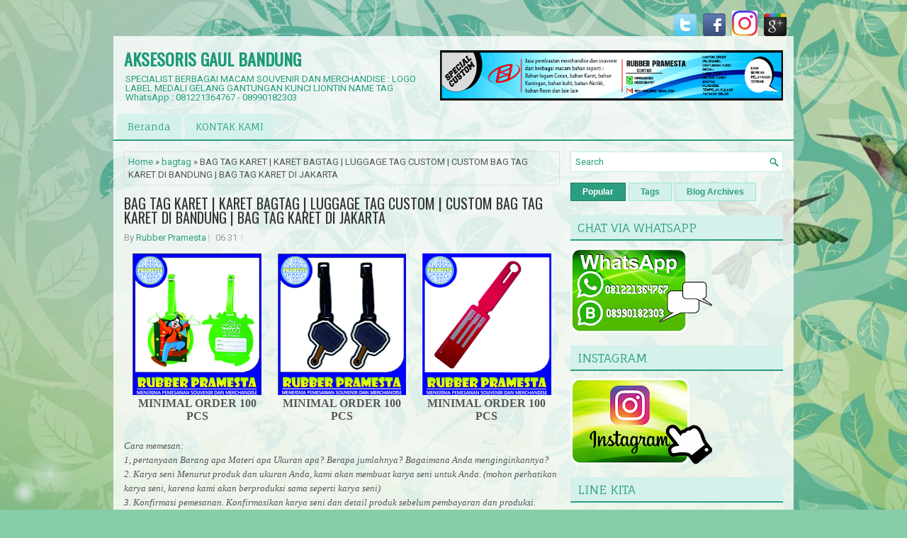

--- FILE ---
content_type: text/html; charset=UTF-8
request_url: http://www.aksesorisgaulbandung.com/2018/04/bag-tag-karet-karet-bagtag-luggage-tag.html
body_size: 59318
content:
<!DOCTYPE html>
<html dir='ltr' xmlns='http://www.w3.org/1999/xhtml' xmlns:b='http://www.google.com/2005/gml/b' xmlns:data='http://www.google.com/2005/gml/data' xmlns:expr='http://www.google.com/2005/gml/expr'>
<head>
<link href='https://www.blogger.com/static/v1/widgets/2944754296-widget_css_bundle.css' rel='stylesheet' type='text/css'/>
<meta content='aksesoris anak gaul, aksesoris anak gaul jaman sekarang, aksesoris kalung gaul, aksesoris pria gaul, aksesoris mobil gaul, grosir aksesoris gaul, aksesoris anak gaul sekarang, aksesoris motor gaul, distributor aksesoris gaul, agen aksesoris gaul, aksesoris gaul, aksesoris cowok gaul, 6 aksesoris anak gaul jaman sekarang, aksesoris anak muda gaul, aksesoris karet, aksesoris kuningan, aksesoris logamGelar rubber gelang karet unik bandung gelang karet souvenir karet bandung nusantara lebel Bandar gelang karet jaya rubber jaya advertising bandung gelang unik  mahagoaksesoris hp aksesoris mobil aksesoris motor aksesoris kalung aksesoris nmax aksesoris sepeda aksesoris hijab aksesoris jilbab aksesoris oppo f1s aksesoris aquarium aksesoris aksesoris andromax a aksesoris all new cbr150r aksesoris all new cb150r aksesoris adalah aksesoris anak aksesoris ayla aksesoris action cam aksesoris andromax e2 aksesoris agya aksesoris a pink a. s aksesoris elektronik aksesoris beat aksesoris beat fi aksesoris bayi aksesoris beat street aksesoris beat fi thailook aksesoris baju aksesoris byson aksesoris bali aksesoris bros aksesoris hrv aksesoris b.a.p aksesoris b pro 5 aksesoris b pro aksesoris b daman jual aksesoris b.a.p jual aksesoris b-daman aksesoris cb150r aksesoris calya aksesoris cbr150r aksesoris cbr250rr aksesoris cb aksesoris cowok aksesoris cincin aksesoris c70 pin bros, jilbab pin, bros murah, pin bros bandung, pin bros bulat, pin bros jas, pin bros jogja, pin bros Jakarta, pin bros kujang, pin bros flannel, pin bros, pin atau bros, pengertian pin atau bros, pin bb, awal bros pekanbaru, kegunaan pin atau bros, cara membuat pin atau bros, cara pembuatan pin atau bros, cara bikin pin, atau bros mesin, pembuat pin atau bros, alat pin bros, pin bros bekasi, harga pin bros bandung, bikin pin bros, bisnis pin bros, bahan pin bros, jual pin bros bandung, contoh pin bros, cetak pin bros, smash bros, pin code super smash, bros pin code, pin dan bros, cara membuat pin, bros dari kain flannel, grosir pin dan bros, perbedaan pin dan bros, membuat pin dan bros, desain pin bros, cara membuat pin dan bros bros,  pin emoticon bros,  pin foto fungsi,  pin bros grosir,  pin bros gambar,  pin bros grosir,  pin bros murah,  harga pin bros,  harga pin bros Jakarta,  supplier pin bros Jakarta,  jual pin bros Jakarta,  jual pin bros murah,  bros pin kayu,  kegunaan pin bros,  pin bros makassar , membuat pin bros,  membuat pin bros sendiri,mesin pin bros, manfaat pin bros, pin pon mario bros,  tie pin moss bros smash bros pin number super smash bros pin number super smash bros no pin number pin bros palangkaraya, pesan pin bros, pengertian pin bros, pembuatan pin bros,  produk pin bros, mario bros pin pon pin bross pin bross murah pin bros surabaya cara membuat pin bros sendiri pin smash bros 3ds pin smash bros wii u code, pin smash bros 3ds, pin super smash bros, wii u template, pin bros Mario, bros pin the mustache,  toko pin bros, ukuran pin bros, usaha pin bros, pin untuk bros gitman bros,  pinup pin de super smash bros wii gantungan gaul, gantungan emas, gantungan kunci akrilik, anime gantungan kunci akrilik murah, gantungan kunci akrilik jakarta, gantungan kunci akrilik jogja, gantungan kunci akrilik satuan, gantungan kunci akrilik bandung, gantungan kunci akrilik semarang, gantungan kunci akrilik custom, gantungan kunci akrilik solo, gantungan kunci akrilik malang, gantungan kunci akrilik, gantungan kunci acrylic adalah, jual gantungan kunci akrilik anime, alat gantungan kunci akrilik, alat pembuat gantungan kunci akrilik, alat membuat gantungan kunci akrilik, alat buat gantungan kunci akrilik, gantungan kunci anime acrylic,  gantungan kunci akrilik bening, gantungan kunci akrilik bekasi, gantungan kunci akrilik bogor, gantungan kunci akrilik bali, gantungan kunci bahan akrilik, harga, gantungan kunci akrilik bandung, gantungan kunci bahan acrylic ,gantungan kunci akrilik di bandung, pembuatan gantungan kunci akrilik bandung, gantungan kunci akrilik cirebon, gantungan kunci acrylic custom cetak, gantungan kunci akrilik cetak,gantungan kunci akrilik satuan cetak, gantungan kunci akrilik jakarta contoh, gantungan kunci akrilik cara, gantungan kunci akrilik cetak, gantungan kunci akrilik surabaya cetak, gantungan kunci akrilik murah, gantungan kunci akrilik depok, gantungan kunci akrilik di solo, gantungan kunci akrilik dan resin, gantungan kunci akrilik di surabaya, gantungan kunci akrilik di jogja, gantungan kunci akrilik di jakarta, gantungan kunci akrilik desain sendiri, gantungan kunci akrilik di malang, gantungan kunci akrilik denpasar, gantungan kunci akrilik foto, gantungan kunci akrilik grafir, gantungan kunci acrylic grafir grosir, gantungan kunci akrilik gambar, gantungan kunci akrilik, gantungan kunci akrilik, harga harga gantungan kunci akrilik surabaya, harga gantungan kunci akrilik jakarta, harga gantungan kunci akrilik satuan, harga gantungan kunci akrilik jogja, harga membuat gantungan kunci akrilik, harga cetak gantungan kunci akrilik, daftar harga gantungan kunci akrilik, harga mesin gantungan kunci akrilik gantungan kunci akrilik jersey, gantungan kunci akrilik jakarta timur, gantungan kunci acrylic jakarta, gantungan kunci acrylic jersey bola, gantungan kunci acrylic jersey,  gantungan kunci acrylic jual, bikin gantungan kunci akrilik jakarta, gantungan kunci akrilik kaskus, gantungan kunci akrilik kediri, gantungan kunci acrylic kaskus, jasa pembuatan gantungan kunci akrilik kaskus, kerajinan gantungan kunci akrilik ,kursus gantungan kunci akrilik, kursus membuat gantungan kunci akrilik, katalog produk gantungan kunci akrilik, gantungan kunci akrilik lampung, cara lem gantungan kunci akrilik, gantungan kunci akrilik murah surabaya, gantungan kunci akrilik murah jakarta, gantungan kunci akrilik makassar, gantungan kunci akrilik medan gantungan kunci akrilik murah bandung gantungan kunci akrilik murah jogja, gantungan kunci akrilik murah yogyakarta, gantungan kunci akrilik murah malang, gantungan kunci akrilik nama, gantungan kunci nama acrylic, order gantungan kunci akrilik, order gantungan kunci akrilik satuan, gantungan kunci akrilik polos, gantungan kunci akrilik palembang, gantungan kunci akrilik purwokerto, gantungan kunci akrilik pekanbaru, cara membuat gantungan kunci akrilik printing,  pesan gantungan kunci akrilik, pesan gantungan kunci akrilik desain sendiri, pembuatan gantungan kunci akrilik , produsen gantungan kunci akrilik, pembuat gantungan kunci akrilik, gantungan kunci akrilik ronita, gantungan kunci akrilik surabaya,  gantungan kunci akrilik satuan jogja, gantungan kunci akrilik sidoarjo, gantungan kunci akrilik sablon, gantungan kunci akrilik satuan surabaya, gantungan kunci acrylic surabaya, gantungan kunci acrylic satuan, gantungan kunci akrilik tangerang, gantungan kunci akrilik termurah, tutorial gantungan kunci akrilik, pembuat gantungan kunci akrilik di tangerang, tutorial membuat gantungan kunci akrilik, tempat buat gantungan kunci akrilik, teknik membuat gantungan kunci akrilik, tutorial gantungan kunci manik, akrilik gantungan kunci akrilik umbulharjo daerah istimewa yogyakarta, gantungan kunci akrilik umbulharjo daerah istimewa yogyakarta,ukuran gantungan kunci, floking karet,flocking adalah,  flocking bludru, flocking sablon, flocking distro, flocking kaos, flocking for multi agent dynamic systems algorithms and theory, flocking mean, flocking printing, flocking algorithm,  flocking in unity,  flocking, flocking algorithm unity, flocking a christmas tree, flocking a pool, flocking adhesive ,flocking agent, flocking a dead horse ,flocking a dashboard,  flocking applicatora,  flocking based algorithm for document clustering analysis,  flocking  based method  for brain tractography,  flocking a carwhat is a,  flocking  powder,  flocking a christmas tree at home, flocking bludru, flocking sablon,  flocking  based method  for brain tractography,  flocking a carwhat is a,  flocking  powder,  flocking a christmas tree at home,  flocking a christmas tree with spray,  flocking behavior,  flocking behaviour algorithm,  flocking birds,  flocking bird generator,  flocking bird,  flocking behavior algorithm,  flocking behavior simulation,  flocking bird generator download,  flocking boxb b, flocking christmas tree , flocking crows,  flocking car,  flocking cloth,  flocking christmas tree with soap,  flocking colors,  flocking car dash,  flocking Christmas,  flocking company,  flocking Canada,  flocking diy,  flocking design,  flocking doll,  flocking decoys,  flocking definition,  gelang karet custom, gelang karet kaskus, gelang karet adidas, gelang karet adidas original, gelang karet arema, gelang karet adalah, gelang karet asemka gelang karet asli, gelang karet avenged, gelang karet anak gelang karet asking alexandria, gelang karet bandung, gelang karet distro, gelang karet dota, gelang karet distro clothing series, gelang karet desain sendiri, gelang karet di bandung, gelang karet di surabaya, gelang karet di padang, gelang karet di jakarta, gelang karet emboss, gelang karet emas, gelang karet embos, gelang karet endank soekamti, gelang karet exo, gelang karet eceran, gelang karet exo murah, gelang karet efx, gelang karet event, jual gelang karet eceran, karet fosfor, gelang karet fishtail, gelang karet frozen, gelang karet facebook, jual gelang karet fosfor, jual gelang karet fishtai foto gelang karet, foto gelang karet warna warni, fungsi karet gelang, foto gelang karet terbaru, gelang karet grosir, gelang karet glow in the dark jakarta, gelang karet glow in the dark jogja, gelang karet glow in the dark surabaya, gelang karet glow in the dark, gelang karet glow in the dark murah, gelang karet gaul, gelang karet gang boentoe, gelang karet glow in the dark bandung, gambar gelang karet, gelang karet hitam, gelang karet hitam polos ,gelang karet hello kitty, gelang karet harga, gelang karet handmade, gelang karet harley davidson, gelang karet harley, gelang karet hias, jual gelang karet hitam, harga gelang karet nike, gelang karet i promise, gelang karet import, gelang karet indonesia, gelang karet insight, gelang karet instagram, gelang karet inter, gelang dari karet ikat rambut, gelang karet jogja, gelang karet jakarta, gelang karet jepang, gelang karet jaman sekarang, gelang karet jam, gelang karet jkt48, gelang karet justin, gelang karet jual, gelang karet jam tangan, gelang karet juventus, gelang karet keren, gelang karet kesehatan, gelang karet kancing, gelang karet kecil, gelang karet kekinian, gelang karet kesehatan k-link, gelang karet k-link, gelang karet kanker, gelang karet kepang, gelang karet kesehatan klink, harga gelang karet k-link, gelang karet laki laki, gelang karet lampung, gelang karet loom, gelang karet loom bands, gelang karet loom band,flocking dashboard,flocking distro, flocking kaos, flocking for multi-agent topi adidas topi polos topi baseball topi eiger topi kata kata topi snapback topi gucci topi bayi topi converse topi distro topi anak topi anak perempuan topi anti social social club topi army topi adidas original topi animal topi alan walker topi adidas hitam topi ariel topi boboiboy topi bucket topi boni topi baseball cap topi bali topi baret topi baseball polos topi boneka topi custom topi couple topi cowok topi copet topi chef topi caping topi consina topi caplin topi cowok keren topi distro keren topi desain sendiri topi dc topi dayak topi doraemon topi drumband topi dari kertas topi deus topi dari karton topi electrohell topi exo topi eiger terbaru topi eiger terbaru 2016 topi endank soekamti topi emba topi ember topi eiger bandung topi erigo topi fedora topi frozen topi flat cap topi frogstone topi fyc topi familias topi fila topi floppy topi famous topi flanel topi f(x) topiramate f/c topi gaul topi gunung topi greenlight topi golf topi gucci original topi gaul anak muda topi gambar topi gucci asli topi gaya topi hitam polos topi hitam topi hewan topi hitam puti topi hurley topi hoax topi helm topi hip hop topi hello kitty topi hitam putih polo topi topi jual topi harga topi topi import topi imlek topi item polos topi iwan fals topi indian topi insight topi indonesia topi islami topi in english i topini di cenerentola topi jaringtopi jaring polos topi jaman sekarang topi jerami mp3 topi jepang  topi jaring keren topi jeans topi justin bieber topi john cena topi joger topi keren topi kupluk topi kekinian topi koki topi komando topi koboi topi keren 2016 topi kata kata racing topi kodok topi kpop topi kpop murah topi laken topi lucu topi lapangan topi levis topi lazada topi lv topi loreng topi lapangan pramuka topi laki laki topi luffy topi miring topi model sekarang topi mancing topi musim dingin topi maternal topi masa kini topi militer topi merah topi metal topi mayoret  topi nike topi nama topi natal topi ndx topi nama keren topi newsboy topi ny topi nike original topi nike putih topi new era m topik n topic n topik n topic index topi n y topi n a kal topicalbiotin n topi original topi online topi outdoor topi one piece topi olahraga topi om telolet om topi oyisam topi oi topi oakley topi oraqle topi pantai topi pramuka topi polisi topi pet topi polos hitam topi pria topi polo topi persija topi pilot topi quiksilver topi quiksilver original topi queen beer topi quiksilver terbaru 2016 topi quiksilver lazada topi quiksilver jaring topi queen king topi quiksilver 2016 topi quiksilver online topi quiksilver ori topi rimba topi rajut topi rumble topi ripcurl topi racing topi rajut bayi topi rimba eiger topi renang topi rmbl topi rsch topi sablon topi saya bundar topi santa topi santa claus topi sinterklas topi seniman topi sd topi sablon kata kata keren topi slank topi trucker topi toga topi tulisan topi tni topi terbaru topi tentara topi tumblr topi trucker polos topi three second topi tersayang topi ulang tahun topi ultah topi unik topi untuk wanita topi ultah anak topi under armour topi urbex topi ushanka topi ultras topi untuk cowok hahahahsticker timbul bandung, sticker  timbul Surabaya, sticker timbul semarang, stiker  timbul keren, sticker timbul jakarta, stiker  timbul murah, sticker  timbul jogja, sticker  timbul murah, stiker  timbul, sticker  timbul  Makassar, sticker  timbul, stiker  timbul, stiker  timbul bandung, stiker timbul bekasi, sticker  timbul di bandung, bahan sticker  timbul, buat stiker timbul, bikin stiker  timbul, sticker cutting  timbul, cetak sticker  timbul, contoh stiker  timbul, sticker dinding  timbul, stiker  timbul depok, stiker  timbul di Jakarta, stiker dinding  timbul, cara membuat stiker  timbul dengan resin stiker timbul, stiker  timbul Honda, stiker  timbul inter Milan, stiker  timbul Jakarta, stiker  timbul jogja, jual stiker  timbul, jasa, stiker  timbul, sticker timbul di Jakarta, stiker  timbul kaskus, stiker timbul Kawasaki, stiker kuku timbul, sticker keyboard  timbul stiker,  timbul mobil, stiker  timbul manchester united, stiker timbul malang, mesin sticker  timbul model,  sticker  timbul, stiker  nama timbul, jual stiker  nama  timbul, stiker timbul online, stiker  timbul perbakin, pesan stiker timbul, pembuatan sticker  timbul printer,  sticker  timbul, stiker  timbul resin, stiker  timbul ronita, resin sticker timbul, stiker  timbul Surabaya, stiker timbul semarang, sticker  timbul solo, stiker  timbul Samsung, stiker timbul soul gt, cara membuat stiker  timbul sendiri, stiker  , s timbul stiker  tembok  timbul stiker  timbul Toyota, stiker  timbul untuk mobil stiker  timbul untuk dinding stiker timbul untuk sticker vinyl timbul, stiker  tribal variowall,  sticker  timbul, stiker  timbul Yogyakarta wall, sticker 3d timbuplakat akrilik, plakat kayu, plakat wisuda, plakat adalah, plakat koi, plakat fancy, plakat dragon,  plakat ucapan terima kasih, plakat panjang, plakat kenang kenangan, plakat, plakat acrylic, plakat anniversary, plakat anniversary club motor, plakat akrilik wisuda, plakat award, plakat akrilik jakarta, plakat artinya, plakat akrilik harga, a plakat font, a_plakattitul extrabold, a_plakatcmpl-extrabold, a plakat kft, a_plakat titul, plakat a afisz, plakat a century of danish chairs, plakat a 0, plakat a afisz teatralny, plakat a 2, plakat bandung, plakat betta, plakat big ear, plakat bikers, plakat black copper, plakat bagus, , plakat bandung murah, plakat besgel, plakat bahasa inggris, plakat betina, b plakati, plakat, b 1 plakati, hepatitis b plakat, b movie plakate, grade b plakat, b og o plakater, wymiary plakatów b, plakaty, plakat b1, plakat cupang, plakat club motor, plakat crystal, plakat club, plakat cor, plakat contoh, plakat cdr, plakat kristal, plakat cirebon, plakat cenderamata, c-plakat, c plakat generator, plakatwerbung, agentur c plakate, plakatforschung und –kontrolle gmbh, plakatwerbung, c a plakatwerbung 2014, witamina c plakat, r+c plakatforschung, plakate, plakat dragon ball, plakat design, plakat desain, plakat dalam bahasa inggris, plakat dari akrilik, plakat depok, plakat deklarasi, plakat desa, plakat di bandung, plakater d o o, plakat d o o  sarajevo, plakatiranje d o o, 3d plakate, tenacious d plakat, b1 plakati d o o, zagreb plakat d o o, croatia plakat d o o, mega plakat d o o, top plakat d o o, plakat embong malang surabaya, plak eritema berskuama adalah, plakat eritem, plakat eritema adalah, plak eritema berskuama, plakat eksklusif, plakat express, plakat emas, plakat english translation, plakat enduro, e plakaty, e-plakat, e-plakat pl, plakat e marsit, plakat e prillit, plakaty e shop, plakat e kosoves, plakat e vjetra, plakat e-book, plakat e qarta, plakat fiber, plakat fancy koi, plakat foto, plakat fighter, plakat fancy kontes, plakat fancy dragon, plakat fiberglass, plakat futsal, plakat fiber murah, plakat f-16, plakatgrössen f, plakatformate f, f200 plakat, f12 plakat, christiane f plakat,  e f plakatservice gmbh, plakat f-14, plakat giant, plakat gold, plakat gunungan,  plakat giant betta, plakat gold dragon, plakat gigi, plakat gunung slamet, plakat golf, plakat galaxy, plakat grafir, funky g plakati zauvek, funky g plakati zauvek tekst, burhan g plakat, funky g plakati zauvek mp3 download, playtype g plakat, g wert plakat, funky g plakati zauvek download, g-star plakat, fanky g plakati zauvek, funky g plakati zauvek mp3 free download, plakat halfmoon, plakat hadiah, plakat hipopigmentasi, plakat harga, plakat hellboy, plakat hadiah ulang tahun, plakat hitam, plakat handmade, plakat hm, plakat honda, plakat h- und p-sätze, plakat plakatwerbung plakate aktuell plakat 2014, plakate herbst 2014 plakatwerbung 2014 plakate kaufen plakat aktuell,  plakat 2015, plakat itu apa, plakat in english, plakat ipdn, plakat instan, plakat ikan cupang, plakat instagram, plakat informacje, plakat i love my type, plakat ideen, plakat ikea, i plakat ce u noci, plakater i ramme, plakaten i århus, plakat i want to believe, plakaty i obrazy, plakaty i reprodukcje, plakater i pastelfarver, plakatrammer i træ, plakater i københavn, plakat jogja, plakat juara, plakat jakarta, plakat jam, plakat jogja kota yogyakarta daerah istimewa yogyakarta 55213, plakat jaya, plakat jember, plakat jakarta timur, plakat jakarta kota jakarta selatan daerah khusus ibukota jakarta 12240, plakat jakarta kota jakarta selatan daerah khusus ibukota jakarta, plakaty j-rock, alt-j plakat, j  f  willumsen plakat, plakat j, plakaty j  niemiecki, plakat j dilla, playtype plakat j, plakat kaca, plakat keren, plakat keramik, plakat kunjungan, plakat kuningan, plakat kontes, plakat k-pop, københavn k plakat, jeppe k plakat, kontra k plakat, k  plak die plakat agentur, k chemu snitsa plakat, k chemu snitsa plakat vo sne, plakaty kpop, witamina k plakat, plakaty k filmum, plakat lampung, plakat lucu, plakat logam, plakat lavender big ear, plakat lavender, plakat led, plakat langsung jadi, plakat laser, plakat lampu, plakat logo, plakat, l m plakatwerbung, l o c plakater, plakat murah, plakat marmer, plakat murah jakarta, plakat magang, plakat mika, plakat motor, plakat murah surabaya, plakat murah semarang, plakat medan, plakat merah, h m plakate, anna nicole smith plakat,pin enamel bandung,plat label bandung,pembuatan plat label bandung,pengrajin plat label di bandung,rubber pramesta,plat label hijab custom,plat label hijab tamrin city,custom pin enamel bandung,plat label hijab murah,plat label hijab merk sendiri,order plat label hijab,platlabel hijab jakarta,plat label hijab banjarmasin,,plat label hijab,label plat hijab bandung,plat label hijab adalah,plat label hijab asli,plat label hijab artinya,plat label hijab arrangement,plat label hijab arrival,plat label hijab,plat label hijab akrilik,label plat hijab,plat hijab,plat label hijab cantik,plat label hijab china,plat label hijab custom,plat label hijab cantik indonesia,plat label hijab contoh,plat label hijab cetak,plat label hijab contoh desain,plat label hijab contoh nama,plat label hijab cara membuat,plat label hijab cara memasang,plat label hijab di indonesia,plat label hijab dimana,plat label hijab di jakarta,plat label hijab di shopee,plat label hijab di bandung,plat label hijab di jogja,plat label hijab di bekasi,plat label hijab desain,plat label hijab etsy,plat label hijab eiger,plat label hijab ervaring,plat label hijab fiyat,plat label hijab foto,plat label hijab forum,plat label hijab for sale,plat label hijab font,plat label hijab fancy,plat label hijab girl,plat label hijab green,plat label hijab grosir,plat label hijab gantung,plat label hijab galeria,label jilbab plat,plat label hijab harga,plat label hijab hitam,plat label hijab harganya berapa,plat label hijab halal,plat label hijab indonesia,plat label hijab itu apa,plat label hijab indo,plat label hijab india,plat label hijab instan,plat label hijab inspirasi,plat label hijab jakarta,plat label hijab jogja,plat label hijab japan,plat label hijab jepang,plat label hijab jawa timur,plat label hijab jahit,plat label hijab jasa jahit,plat label hijab jasa pasang,plat label hijab jual,plat label hijab korea,plat label hijab kartun,plat label hijab kaos,plat label hijab kota,plat label hijab kain,plat label hijab kertas,plat label hijab keren,plat label hijab list,plat label hijab logo,plat label hijab london,plat label hijab lokasi,plat label hijab luar negeri,plat label hijab lem untuk,plat label,plat label hijab malaysia,plat label hijab murah,plat label hijab medan,plat label hijab malang,plat label hijab merk,plat label hijab model,plat label hijab membuat,plat label hijab memasang,plat label hijab menjahit,plat label hijab nama,plat label hijab number,plat label hijab nike,plat label hijab nomor berapa,plat label hijab non,plat label hijab olx,plat label hijab online,plat label hijab outdoor,plat label hijab price,plat label hijab png,plat label hijab pashmina,plat label hijab per meter,plat label hijab premium,plat label hijab pekanbaru,plat label hijab pengikat,plat label hijab pita,plat label hijab pesan,plat label hijab pasang,plat label hijab quotes,plat label hijab queen,plat label hijab quantum,plat label hijab qumi,plat label hijab riau,plat label hijab review,plat label hijab remaja,plat label hijab resep,plat label hijab roll,plat label hijab shopee,plat label hijab semarang,plat label hijab shop,plat label hijab shopee indonesia,plat label hijab shop near me,plat label hijab sendir,plat label hijab surabaya,plat label hijab satin,plat label hijab terbaru,plat label hijab terdekat,plat label hijab tokopedia,plat label hijab turkiye,plat label hijab turki,plat label hijab tanpa,plat label hijab uniqlo,plat label hijab uk,plat label hijab ukuran,plat label hijab ukuran besar,plat label hijab ukuran berapa,plat label hijab unik,plat label hijab untuk,plat label hijab vintage,plat label hijab vector,plat label hijab vechain,plat label hijab vs,plat label hijab warna,plat label hijab website,plat label hijab warna warni,plat label hijab white,plat label hijab xl,plat label hijab xx,plat label hijab xxi,plat label hijab xs,plat label hijab xtc,plat label hijab yang bagus,plat label hijab youtube,plat label hijab yang jual,plat label hijab zara,plat label hijab zwart,plat label hijab zebra,platlabel hijab,contoh desain label hijab,nama label hijab yang bagus,contoh label hijab,desain label hijab,cara menjahit label hijab,cara memasang label hijab akrilik,jasa jahit label hijab,cara membuat label hijab sendiri,ukuran label hijab,cara memasang label hijab,label hijab akrilik,label baju anak,label jilbab akrilik,label baju adalah,label baju acrylic,label baju area magelang,label baju anak satin,label baju area kudus,label baju area probolinggo,label baju alat,label hijab bordir,label hijab bandung,label hijab besi,,label brand hijab,label baju bandung,label baju bordir,label baju bogor,label baju bekasi,label baju bali,label baju besi,bikin label hijab,bahan untuk label hijab,buat label hijab,label besi hijab,label plat hijab bandung,bahan label yang cocok untuk hijab,label baju custom,label baju cdr,label baju cimahi,label baju cepat,label baju contoh,label baju cetak,label cuci baju,label clothing bajucetak label hijab,contoh nama label hijab,,cara pasang label hijab,cara membuat label pengikat hijab,label hijab di bandung,label hijab di jogja,label hijab di bekasi,label baju distro,label baju dari besi,desain label baju,label baju di bali,label baju denpasar,label baju di leher,label baju di samarinda,label baju eceran,baju label fashion,tag fashion hijab,font label hijab,hijab tags for instagram,fancy label hijab,font untuk label hijab,label hijab girl,label hijab gratis,label hijab green,label hijab gantung,label hijab galeria,label hijab gatal,label hijab garut,label hijab gresik,label hijab gambar,label hijab gantungan,grosir hijab tanpa label,harga baju,label hangtag baju harga,tag hijab instagram,label baju indramayu,tag ig hijab,inspirasi label hijabhijab instagram tags,inspirasi nama label hijab,label hijab jogja,label baju jogja,label baju jakarta,label baju jakarta timur,label baju jogja murah,label baju jember,label baju jaket,label jahit baju,jahit label hijab,jasa pasang label hijab,jual hijab tanpa label,jual label merk hijab,cara jahit label hijab,yang jual label hijab,label hijab kain,label hijab kertas,label hijab keren,label baju kertas,label baju keren,label baju kain,label baju kudus,label baju kediri,label baju katun,label baju kuningan,kertas label hijab,konveksi hijab tanpa label,label baju lipatlabel baju loga,tagline hijab,label laundry baju,logo label hijab,lem untuk label hijab,label hijab plat,label hijab premium,label hijab malang,label merk hijablabel baju murah,label baju malang,johnnie walker platinum label 1 litre,activity 1 label the parts of the plated salad,johnnie walker platinum label 1 liter,johnnie walker platinum label price 1 litre,label plat 20,label plat 2022,label plat 25,label plat 24,label plat 2018,1-2 label the two types of plate,label plat 30,label plat 35,label plat 31,label plat 36label plat 32,label plat 3mm,platenlabel 3 letters,label plat 40,label plat 45,label plat 41,label plat 4mm,platinum label dot 4 brake fluid,label platform 4,label plat 50,label plat 60,label plat 6mmlabel plat 65,,green label 6 inch paper plates,label plat 70,label plat 75,label plat 77,label plat 80,label plat 8mm,label plat 90,label plat 99,green label 9 inch paper plates,label the earth,plata o plomo label artiste,label plant parts,plant parts label,label plant parts worksheet,label plant photosynthesis,label plant parts interactive,label plant parts worksheet first grade,label plant parts and functionslabel plant parts ks2,plant label printer,plant label printer uk,plat private label,label santé docteur pichard ventre plat,plant label quiz,label plat rgb,label plat rupiah,label plat rumah,label plat rf,label plat renewal,label plat refund,red label platinum fiyat,johnnie walker red label platinum,label plat surabaya,label plat sepatu,label plant stakes,label strawberry plant,label plant structure,plant label symbols uk,plant label stakes,plant label symbols,plant label stakes bunnings,platform as herbicide label,label the plant,plant label template,label the plant parts,label the plant cell diagram,label the plant life cycle,label the plant cell parts,label the plant and animal cells,plant label uk,u-label platform,plataforma u-label,variasi plat nomor stiker,label plant worksheet,plant label wood,label wheat plant,plant label with name,4.5ml na citrate tube with/platelets label,2.7ml na citrate tube w/platelets label,label plat xr,label plat xy,label plant year 1,label plant year 3,diferencia entre gold label y platinum,label plat zebra,label plat 03,label plat 0.5,label plat 0.5 mm,whisky johnnie walker platinum label 0 7l,johnnie walker platinum label 0 5,label plat 16,label plat 10mm,label plat 12,label plat 100,label plat 1000 brussel,label the parts of the plated salad 1-4,johnnie walker platinum label 18 years 1 litre price,platinum label price 1 litre in india,for items 1-2 label the two types of plate,green label family pack paper plates 9 in. 1 200-count,platinum label preço 1 litro,enamel pins,pins enamel, pin enamel, enamel custom bandung, enamel pins custom di jakarta, enamel custom desain sendiri, jual enamel pins, pembuatan enamel pins,pengrajin enamel pins di bandung, produksi enamel pins, enamel pin karakter, pin enamel k-pop, enamel pins warna gold, enamel pins warna black nekel' name='KEYWORDS'/>
<meta content='width=device-width, initial-scale=1.0' name='viewport'/>
<link href='http://fonts.googleapis.com/css?family=Oswald' rel='stylesheet' type='text/css'/>
<link href='http://fonts.googleapis.com/css?family=Roboto' rel='stylesheet' type='text/css'/>
<link href='http://fonts.googleapis.com/css?family=Fauna+One' rel='stylesheet' type='text/css'/>
<meta content='text/html; charset=UTF-8' http-equiv='Content-Type'/>
<meta content='blogger' name='generator'/>
<link href='http://www.aksesorisgaulbandung.com/favicon.ico' rel='icon' type='image/x-icon'/>
<link href='http://www.aksesorisgaulbandung.com/2018/04/bag-tag-karet-karet-bagtag-luggage-tag.html' rel='canonical'/>
<link rel="alternate" type="application/atom+xml" title="AKSESORIS GAUL BANDUNG - Atom" href="http://www.aksesorisgaulbandung.com/feeds/posts/default" />
<link rel="alternate" type="application/rss+xml" title="AKSESORIS GAUL BANDUNG - RSS" href="http://www.aksesorisgaulbandung.com/feeds/posts/default?alt=rss" />
<link rel="service.post" type="application/atom+xml" title="AKSESORIS GAUL BANDUNG - Atom" href="https://www.blogger.com/feeds/7020832943789153933/posts/default" />

<link rel="alternate" type="application/atom+xml" title="AKSESORIS GAUL BANDUNG - Atom" href="http://www.aksesorisgaulbandung.com/feeds/4973757266509294197/comments/default" />
<!--Can't find substitution for tag [blog.ieCssRetrofitLinks]-->
<link href='https://blogger.googleusercontent.com/img/b/R29vZ2xl/AVvXsEi1L-m_8HML4YTmu_jg4ED0hgFuyJnQb1eR2iXAEO__1txZYjieCCRsphYWceRB0rSkC2IvgXjEVAZVLCHXoDLQD-rq8MAloIZ2TM7JVUYoLThhqYcmqLvPlRsrOWPtn0qBKmtOU3tOGTNO/s200/BAG+TAG+KARET++KARET+BAGTAG++LUGGAGE+TAG+CUSTOM++CUSTOM+BAG+TAG+KARET+DI+BANDUNG++BAG+TAG+KARET+DI+JAKARTA.png' rel='image_src'/>
<meta content=' BAG TAG KARET | KARET BAGTAG | LUGGAGE TAG CUSTOM | CUSTOM BAG TAG KARET DI BANDUNG | BAG TAG KARET DI JAKARTA ' name='description'/>
<meta content='http://www.aksesorisgaulbandung.com/2018/04/bag-tag-karet-karet-bagtag-luggage-tag.html' property='og:url'/>
<meta content=' BAG TAG KARET | KARET BAGTAG | LUGGAGE TAG CUSTOM | CUSTOM BAG TAG KARET DI BANDUNG | BAG TAG KARET DI JAKARTA ' property='og:title'/>
<meta content=' BAG TAG KARET | KARET BAGTAG | LUGGAGE TAG CUSTOM | CUSTOM BAG TAG KARET DI BANDUNG | BAG TAG KARET DI JAKARTA ' property='og:description'/>
<meta content='https://blogger.googleusercontent.com/img/b/R29vZ2xl/AVvXsEi1L-m_8HML4YTmu_jg4ED0hgFuyJnQb1eR2iXAEO__1txZYjieCCRsphYWceRB0rSkC2IvgXjEVAZVLCHXoDLQD-rq8MAloIZ2TM7JVUYoLThhqYcmqLvPlRsrOWPtn0qBKmtOU3tOGTNO/w1200-h630-p-k-no-nu/BAG+TAG+KARET++KARET+BAGTAG++LUGGAGE+TAG+CUSTOM++CUSTOM+BAG+TAG+KARET+DI+BANDUNG++BAG+TAG+KARET+DI+JAKARTA.png' property='og:image'/>
<!-- Start www.bloggertipandtrick.net: Changing the Blogger Title Tag -->
<title> BAG TAG KARET | KARET BAGTAG | LUGGAGE TAG CUSTOM | CUSTOM BAG TAG KARET DI BANDUNG | BAG TAG KARET DI JAKARTA  ~ AKSESORIS GAUL BANDUNG</title>
<!-- End www.bloggertipandtrick.net: Changing the Blogger Title Tag -->
<link href='YOUR-FAVICON-URL' rel='shortcut icon' type='image/vnd.microsoft.icon'/>
<style type='text/css'>@font-face{font-family:'Montserrat';font-style:normal;font-weight:400;font-display:swap;src:url(//fonts.gstatic.com/s/montserrat/v31/JTUHjIg1_i6t8kCHKm4532VJOt5-QNFgpCtr6Hw0aXp-p7K4KLjztg.woff2)format('woff2');unicode-range:U+0460-052F,U+1C80-1C8A,U+20B4,U+2DE0-2DFF,U+A640-A69F,U+FE2E-FE2F;}@font-face{font-family:'Montserrat';font-style:normal;font-weight:400;font-display:swap;src:url(//fonts.gstatic.com/s/montserrat/v31/JTUHjIg1_i6t8kCHKm4532VJOt5-QNFgpCtr6Hw9aXp-p7K4KLjztg.woff2)format('woff2');unicode-range:U+0301,U+0400-045F,U+0490-0491,U+04B0-04B1,U+2116;}@font-face{font-family:'Montserrat';font-style:normal;font-weight:400;font-display:swap;src:url(//fonts.gstatic.com/s/montserrat/v31/JTUHjIg1_i6t8kCHKm4532VJOt5-QNFgpCtr6Hw2aXp-p7K4KLjztg.woff2)format('woff2');unicode-range:U+0102-0103,U+0110-0111,U+0128-0129,U+0168-0169,U+01A0-01A1,U+01AF-01B0,U+0300-0301,U+0303-0304,U+0308-0309,U+0323,U+0329,U+1EA0-1EF9,U+20AB;}@font-face{font-family:'Montserrat';font-style:normal;font-weight:400;font-display:swap;src:url(//fonts.gstatic.com/s/montserrat/v31/JTUHjIg1_i6t8kCHKm4532VJOt5-QNFgpCtr6Hw3aXp-p7K4KLjztg.woff2)format('woff2');unicode-range:U+0100-02BA,U+02BD-02C5,U+02C7-02CC,U+02CE-02D7,U+02DD-02FF,U+0304,U+0308,U+0329,U+1D00-1DBF,U+1E00-1E9F,U+1EF2-1EFF,U+2020,U+20A0-20AB,U+20AD-20C0,U+2113,U+2C60-2C7F,U+A720-A7FF;}@font-face{font-family:'Montserrat';font-style:normal;font-weight:400;font-display:swap;src:url(//fonts.gstatic.com/s/montserrat/v31/JTUHjIg1_i6t8kCHKm4532VJOt5-QNFgpCtr6Hw5aXp-p7K4KLg.woff2)format('woff2');unicode-range:U+0000-00FF,U+0131,U+0152-0153,U+02BB-02BC,U+02C6,U+02DA,U+02DC,U+0304,U+0308,U+0329,U+2000-206F,U+20AC,U+2122,U+2191,U+2193,U+2212,U+2215,U+FEFF,U+FFFD;}</style>
<style id='page-skin-1' type='text/css'><!--
/*
-----------------------------------------------
Blogger Template Style
Name:   HealthDaily
Author: Lasantha Bandara
URL 1:  http://www.premiumbloggertemplates.com/
URL 2:  http://www.bloggertipandtrick.net/
Theme URL: http://www.premiumbloggertemplates.com/healthdaily-blogger-template/
Date:   July 2014
License:  This free Blogger template is licensed under the Creative Commons Attribution 3.0 License, which permits both personal and commercial use.
However, to satisfy the 'attribution' clause of the license, you are required to keep the footer links intact which provides due credit to its authors. For more specific details about the license, you may visit the URL below:
http://creativecommons.org/licenses/by/3.0/
----------------------------------------------- */
body#layout ul{list-style-type:none;list-style:none}
body#layout ul li{list-style-type:none;list-style:none}
body#layout #myGallery{display:none}
body#layout .featuredposts{display:none}
body#layout .fp-slider{display:none}
body#layout #navcontainer{display:none}
body#layout .menu-secondary-wrap{display:none}
body#layout .menu-secondary-container{display:none}
body#layout #skiplinks{display:none}
body#layout .feedtwitter{display:none}
body#layout #header-wrapper {margin-bottom:10px;height:inherit !important;}
body#layout .social-profiles-widget h3 {display:none;}
/* Variable definitions
====================
<Variable name="bgcolor" description="Page Background Color"
type="color" default="#fff">
<Variable name="textcolor" description="Text Color"
type="color" default="#333">
<Variable name="linkcolor" description="Link Color"
type="color" default="#58a">
<Variable name="pagetitlecolor" description="Blog Title Color"
type="color" default="#666">
<Variable name="descriptioncolor" description="Blog Description Color"
type="color" default="#999">
<Variable name="titlecolor" description="Post Title Color"
type="color" default="#c60">
<Variable name="bordercolor" description="Border Color"
type="color" default="#ccc">
<Variable name="sidebarcolor" description="Sidebar Title Color"
type="color" default="#999">
<Variable name="sidebartextcolor" description="Sidebar Text Color"
type="color" default="#666">
<Variable name="visitedlinkcolor" description="Visited Link Color"
type="color" default="#999">
<Variable name="bodyfont" description="Text Font"
type="font" default="normal normal 100% Georgia, Serif">
<Variable name="headerfont" description="Sidebar Title Font"
type="font"
default="normal normal 78% 'Trebuchet MS',Trebuchet,Arial,Verdana,Sans-serif">
<Variable name="pagetitlefont" description="Blog Title Font"
type="font"
default="normal normal 200% Georgia, Serif">
<Variable name="descriptionfont" description="Blog Description Font"
type="font"
default="normal normal 78% 'Trebuchet MS', Trebuchet, Arial, Verdana, Sans-serif">
<Variable name="postfooterfont" description="Post Footer Font"
type="font"
default="normal normal 78% 'Trebuchet MS', Trebuchet, Arial, Verdana, Sans-serif">
<Variable name="startSide" description="Side where text starts in blog language"
type="automatic" default="left">
<Variable name="endSide" description="Side where text ends in blog language"
type="automatic" default="right">
*/
/* Use this with templates/template-twocol.html */
body{background: #87CDA8 url('https://blogger.googleusercontent.com/img/b/R29vZ2xl/AVvXsEgeyXRJXEVgrkycshicbDLq3n8cgcYBp1vS7um40QNRW6xRkUsgV3QNmBaXqSTVCqKqsJJht_aeapOTdyFKY-ATe63qunJjRjEw-GL-M1CIJnN3n2wSHq1Wam6Kv-RUvfTwca7aWDuCQy4/s0/background.jpg') center top no-repeat fixed;color:#555;font-family: Arial, Helvetica, Sans-serif;font-size: 13px;margin:0px;padding:0px;}
a:link,a:visited{color:#2C9E80;text-decoration:none;outline:none;}
a:hover{color:#21DCAB;text-decoration:none;outline:none;}
a img{border-width:0}
#body-wrapper{margin:0px;padding:0px;}
.section, .widget {margin:0;padding:0;}
/* Header-----------------------------------------------*/
#header-wrapper{width:960px;margin:0px auto 0px;height:70px;padding:20px 0px 20px 0px;overflow:hidden;background: url('https://blogger.googleusercontent.com/img/b/R29vZ2xl/AVvXsEjeqca_yNohHFp2KNCxFRGBf0B1UQf39nSqMK9v9naAi7v46VMPBJNyZ6xuHzS3iIrXz8pr7NG8o3PaAtvaSr5-3qmtYRDiBY2w5P_TB93W6APbqg7PEX6wXZVV1IyX3O_6cnuMO6kqjD8/s0/header-bg.png');}
#header-inner{background-position:center;margin-left:auto;margin-right:auto}
#header{margin:0;border:0 solid #cccccc;color:#209A7A;float:left;width:46%;overflow:hidden;}
#header h1{color:#209A7A;text-shadow:0px 1px 0px #fff;margin:0;padding:0px 0px 0px 15px;font-family:&#39;Oswald&#39;,Arial,Helvetica,Sans-serif;font-weight:bold;font-size:24px;line-height:24px;}
#header .description{padding-left:17px;color:#209A7A;text-shadow:0px 1px 0px #fff;line-height:13px;font-size:13px;padding-top:0px;margin-top:10px;font-family:Roboto,Arial,Helvetica,Sans-serif;}
#header h1 a,#header h1 a:visited{color:#209A7A;text-decoration:none}
#header h2{padding-left:5px;color:#209A7A;font:14px Arial,Helvetica,Sans-serif}
#header2{float:right;width:52%;margin-right:0px;padding-right:0px;overflow:hidden;}
#header2 .widget{padding:0px 15px 0px 0px;float:right}
.social-profiles-widget img{margin:0 4px 0 0}
.social-profiles-widget img:hover{opacity:0.8}
#top-social-profiles{padding-top:5px;height:32px;text-align:right;}
#top-social-profiles img{margin:0 0 0 6px !important;}
#top-social-profiles img:hover{opacity:0.8;}
#top-social-profiles .widget-container{background:none;border:0;padding:0;}
/* Outer-Wrapper----------------------------------------------- */
#outer-wrapper{width:960px;margin:10px auto 0px;padding:0px;text-align:left;}
#content-wrapper{padding:15px;background: url('https://blogger.googleusercontent.com/img/b/R29vZ2xl/AVvXsEg0rTnSvBrBnD3QIMFZvrsMjvZrF_hlM5KEXCf4lvS81FaG0oYK5CzzqwfZu2He9C9HwvoXf2IyYGWnDR-g50_iDKBNpEU-C4OFcIW3rlVwIF3j5OzUBfiioD5-E-jpiiWy5-i0_Iw0O00/s0/main-bg.png');}
#main-wrapper{width:615px;float:left;margin:0px;padding:0px 0px 0px 0px;word-wrap:break-word;overflow:hidden;}
#rsidebar-wrapper{width:300px;float:right;margin:0px;padding:0px 0px 0px 0px;word-wrap:break-word;overflow:hidden;}
/* Headings----------------------------------------------- */
h2{}
/* Posts-----------------------------------------------*/
h2.date-header{margin:1.5em 0 .5em;display:none;}
.wrapfullpost{}
.post{margin-bottom:15px;border:0px solid #F2D89D;}
.post-title{color:#333333;margin:0 0 10px 0;padding:0;font-family:'Fauna One',Oswald,sans-serif;font-size:20px;line-height:20px;font-weight:normal;}
.post-title a,.post-title a:visited,.post-title strong{display:block;text-decoration:none;color:#333333;text-decoration:none;}
.post-title strong,.post-title a:hover{color:#2C9E80;text-decoration:none;}
.post-body{margin:0px;padding:0px 0px 0px 0px;font-family:Arial, Helvetica, Sans-serif;line-height: 20px;}
.post-footer{margin:5px 0;}
.comment-link{margin-left:.6em}
.post-body img{padding:3px;}
.pbtthumbimg {float:left;margin:0px 10px 5px 0px;padding:6px !important;border:0px solid #eeeeee;background:none;width:200px;height:auto;}
.postmeta-primary span,.postmeta-secondary span{background:url(https://blogger.googleusercontent.com/img/b/R29vZ2xl/AVvXsEiNv_9J3uFfg1q9H32FNCNbZArG4AVnRnA2kcs0s0vSKgyOoyFDa8ntRlcZg4-FBSiAOgBn6L3tx3zKEdhsOVuqspDQwRbdhTTu2bMdbfAhDSkyLQSh17Hy13xyWlWX2RDqt32E3CH98C8/s0/meta-separator.png) left center no-repeat;padding:3px 0 3px 10px;}
.postmeta-primary span:first-child,.postmeta-secondary span:first-child{background:none;padding-left:0;}
.readmore{margin-bottom:5px;float:right}
.readmore a{color:#2C9E80;background:#D4F1EB;padding:8px 14px;font-size:13px;line-height:13px;display:inline-block;text-decoration:none;text-transform:none;border:1px solid #9AE6D6;/*-webkit-border-radius:5px;-moz-border-radius:5px;border-radius:5px;*/}
.readmore a:hover{color:#fff;background:#2C9E80;text-decoration:none;border:1px solid #197A61}
.postmeta-primary,.postmeta-secondary{color:#999;font-size:13px;line-height:18px;padding:0 0 10px;}
/* Sidebar Content----------------------------------------------- */
.sidebar{margin:0 0 10px 0;font-size:13px;color:#2C9E80;}
.sidebar a{text-decoration:none;color:#2C9E80;}
.sidebar a:hover{text-decoration:none;color:#8AB758;}
.sidebar h2, h3.widgettitle{background:#D4F1EB;margin:0 0 10px;padding:10px 10px 8px;border-bottom:2px solid #2C9E80;color:#2C9E80;font-size:17px;line-height:16px;font-family:'Fauna One',serif;font-weight:normal;text-decoration:none;text-transform:none;}
.sidebar ul{list-style-type:none;list-style:none;margin:0px;padding:0px;}
.sidebar ul li{padding:0 0 9px 12px;margin:0 0 8px;background:url(https://blogger.googleusercontent.com/img/b/R29vZ2xl/AVvXsEhzvQfgqMOno9qGU9RFuy3gHAMUe7-GzuMGP0hOKiMVkO0dLGTlY8o8sD4SY7dBBKAfkBDM_sWlF3CaAJ5T4pV7_8YgReSWnXCC980Kxcv2x-ET3j7Smq3it8OJmRxNwdhv4vOPuwaapUc/s0/widget-list.png) left 6px no-repeat;}
.sidebar .widget{margin:0 0 15px 0;padding:0;color:#2C9E80;font-size:13px;}
.main .widget{margin:0 0 5px;padding:0 0 2px}
.main .Blog{border-bottom-width:0}
.widget-container{list-style-type:none;list-style:none;margin:0 0 15px 0;padding:0;color:#2C9E80;font-size:13px}
/* FOOTER ----------------------------------------------- */
#footer-container{}
#footer{margin-bottom:15px}
#copyrights{color:#FFF;background:#2C9E80;text-align:center;padding:20px 0}
#copyrights a{color:#FFF}
#copyrights a:hover{color:#FFF;text-decoration:none}
#credits{color:#104C39;text-align:center;font-size:11px;padding:10px 0 0}
#credits a{color:#104C39;text-decoration:none}
#credits a:hover{text-decoration:none;color:#104C39}
#footer-widgets-container{}
#footer-widgets{background:url(https://blogger.googleusercontent.com/img/b/R29vZ2xl/AVvXsEhT9JEan4sGHmJvW1U49TYPXbmYlIb7mKBF4V39yxcBoiWbBN3tpYSntj22eCGexRtbUwskAs1vGV1bIg4OYcX4d3AB9QF0oM3faYAoHt-tFzHMV6MFwKTS8FvxpMDe0bwrutqzLVlySQk/s0/footer-widgets-bg.png);padding:20px 0 0;border-top:2px solid #B8EAE0}
.footer-widget-box{width:300px;float:left;margin-left:15px}
.footer-widget-box-last{}
#footer-widgets .widget-container{color:#2C9E80;}
#footer-widgets .widget-container a{text-decoration:none;color:#2C9E80;}
#footer-widgets .widget-container a:hover{text-decoration:none;color:#8AB758;}
#footer-widgets h2{background:#D4F1EB;margin:0 0 10px;padding:10px 10px 8px;border-bottom:2px solid #2C9E80;color:#2C9E80;font-size:17px;line-height:16px;font-family:'Fauna One',serif;font-weight:normal;text-decoration:none;text-transform:none;}
#footer-widgets .widget ul{list-style-type:none;list-style:none;margin:0px;padding:0px;}
#footer-widgets .widget ul li{padding:0 0 9px 12px;margin:0 0 8px;background:url(https://blogger.googleusercontent.com/img/b/R29vZ2xl/AVvXsEhzvQfgqMOno9qGU9RFuy3gHAMUe7-GzuMGP0hOKiMVkO0dLGTlY8o8sD4SY7dBBKAfkBDM_sWlF3CaAJ5T4pV7_8YgReSWnXCC980Kxcv2x-ET3j7Smq3it8OJmRxNwdhv4vOPuwaapUc/s0/widget-list.png) left 6px no-repeat;}
.footersec {}
.footersec .widget{margin-bottom:20px;}
.footersec ul{}
.footersec ul li{}
/* Search ----------------------------------------------- */
#search{border:1px solid #BEEEE4;background:#fff url(https://blogger.googleusercontent.com/img/b/R29vZ2xl/AVvXsEgse2YUmcxROlm9QbhnDGsjgqkmIk2jNYUcbN-2RX1XFxmQoLx7JzyEGXiEzmcHLIe8B0u9s9mm4r6CnTjU6Nz919CaJa8dQDJNC2OOmM7Ss4HipCX5ukFgZmmUG5R0jtnrBv8im0yE0mY/s0/search.png) 99% 50% no-repeat;text-align:left;padding:6px 24px 6px 6px}
#search #s{background:none;color:#2C9E80;border:0;width:100%;padding:0;margin:0;outline:none}
#content-search{width:300px;padding:15px 0}
/* Comments----------------------------------------------- */
#comments{margin-bottom:15px;border:0px solid #F2D89D;}
#comments h4{font-size:16px;font-weight:bold;margin:1em 0;}
.deleted-comment{font-style:italic;color:gray}
#blog-pager-newer-link{float:left}
#blog-pager-older-link{float:right}
#blog-pager{text-align:center}
.feed-links{clear:both;line-height:2.5em}
/* Profile ----------------------------------------------- */
.profile-img{float:left;margin-top:0;margin-right:5px;margin-bottom:5px;margin-left:0;padding:4px;border:1px solid #cccccc}
.profile-data{margin:0;text-transform:uppercase;letter-spacing:.1em;font:normal normal 78% 'Trebuchet MS', Trebuchet, Arial, Verdana, Sans-serif;color:#999999;font-weight:bold;line-height:1.6em}
.profile-datablock{margin:.5em 0 .5em}
.profile-textblock{margin:0.5em 0;line-height:1.6em}
.profile-link{font:normal normal 78% 'Trebuchet MS', Trebuchet, Arial, Verdana, Sans-serif;text-transform:uppercase;letter-spacing:.1em}
#navbar-iframe{height:0;visibility:hidden;display:none;}

--></style>
<script src='https://ajax.googleapis.com/ajax/libs/jquery/1.11.0/jquery.min.js' type='text/javascript'></script>
<script type='text/javascript'>
//<![CDATA[

/*! jQuery Migrate v1.2.1 | (c) 2005, 2013 jQuery Foundation, Inc. and other contributors | jquery.org/license */
jQuery.migrateMute===void 0&&(jQuery.migrateMute=!0),function(e,t,n){function r(n){var r=t.console;i[n]||(i[n]=!0,e.migrateWarnings.push(n),r&&r.warn&&!e.migrateMute&&(r.warn("JQMIGRATE: "+n),e.migrateTrace&&r.trace&&r.trace()))}function a(t,a,i,o){if(Object.defineProperty)try{return Object.defineProperty(t,a,{configurable:!0,enumerable:!0,get:function(){return r(o),i},set:function(e){r(o),i=e}}),n}catch(s){}e._definePropertyBroken=!0,t[a]=i}var i={};e.migrateWarnings=[],!e.migrateMute&&t.console&&t.console.log&&t.console.log("JQMIGRATE: Logging is active"),e.migrateTrace===n&&(e.migrateTrace=!0),e.migrateReset=function(){i={},e.migrateWarnings.length=0},"BackCompat"===document.compatMode&&r("jQuery is not compatible with Quirks Mode");var o=e("<input/>",{size:1}).attr("size")&&e.attrFn,s=e.attr,u=e.attrHooks.value&&e.attrHooks.value.get||function(){return null},c=e.attrHooks.value&&e.attrHooks.value.set||function(){return n},l=/^(?:input|button)$/i,d=/^[238]$/,p=/^(?:autofocus|autoplay|async|checked|controls|defer|disabled|hidden|loop|multiple|open|readonly|required|scoped|selected)$/i,f=/^(?:checked|selected)$/i;a(e,"attrFn",o||{},"jQuery.attrFn is deprecated"),e.attr=function(t,a,i,u){var c=a.toLowerCase(),g=t&&t.nodeType;return u&&(4>s.length&&r("jQuery.fn.attr( props, pass ) is deprecated"),t&&!d.test(g)&&(o?a in o:e.isFunction(e.fn[a])))?e(t)[a](i):("type"===a&&i!==n&&l.test(t.nodeName)&&t.parentNode&&r("Can't change the 'type' of an input or button in IE 6/7/8"),!e.attrHooks[c]&&p.test(c)&&(e.attrHooks[c]={get:function(t,r){var a,i=e.prop(t,r);return i===!0||"boolean"!=typeof i&&(a=t.getAttributeNode(r))&&a.nodeValue!==!1?r.toLowerCase():n},set:function(t,n,r){var a;return n===!1?e.removeAttr(t,r):(a=e.propFix[r]||r,a in t&&(t[a]=!0),t.setAttribute(r,r.toLowerCase())),r}},f.test(c)&&r("jQuery.fn.attr('"+c+"') may use property instead of attribute")),s.call(e,t,a,i))},e.attrHooks.value={get:function(e,t){var n=(e.nodeName||"").toLowerCase();return"button"===n?u.apply(this,arguments):("input"!==n&&"option"!==n&&r("jQuery.fn.attr('value') no longer gets properties"),t in e?e.value:null)},set:function(e,t){var a=(e.nodeName||"").toLowerCase();return"button"===a?c.apply(this,arguments):("input"!==a&&"option"!==a&&r("jQuery.fn.attr('value', val) no longer sets properties"),e.value=t,n)}};var g,h,v=e.fn.init,m=e.parseJSON,y=/^([^<]*)(<[\w\W]+>)([^>]*)$/;e.fn.init=function(t,n,a){var i;return t&&"string"==typeof t&&!e.isPlainObject(n)&&(i=y.exec(e.trim(t)))&&i[0]&&("<"!==t.charAt(0)&&r("$(html) HTML strings must start with '<' character"),i[3]&&r("$(html) HTML text after last tag is ignored"),"#"===i[0].charAt(0)&&(r("HTML string cannot start with a '#' character"),e.error("JQMIGRATE: Invalid selector string (XSS)")),n&&n.context&&(n=n.context),e.parseHTML)?v.call(this,e.parseHTML(i[2],n,!0),n,a):v.apply(this,arguments)},e.fn.init.prototype=e.fn,e.parseJSON=function(e){return e||null===e?m.apply(this,arguments):(r("jQuery.parseJSON requires a valid JSON string"),null)},e.uaMatch=function(e){e=e.toLowerCase();var t=/(chrome)[ \/]([\w.]+)/.exec(e)||/(webkit)[ \/]([\w.]+)/.exec(e)||/(opera)(?:.*version|)[ \/]([\w.]+)/.exec(e)||/(msie) ([\w.]+)/.exec(e)||0>e.indexOf("compatible")&&/(mozilla)(?:.*? rv:([\w.]+)|)/.exec(e)||[];return{browser:t[1]||"",version:t[2]||"0"}},e.browser||(g=e.uaMatch(navigator.userAgent),h={},g.browser&&(h[g.browser]=!0,h.version=g.version),h.chrome?h.webkit=!0:h.webkit&&(h.safari=!0),e.browser=h),a(e,"browser",e.browser,"jQuery.browser is deprecated"),e.sub=function(){function t(e,n){return new t.fn.init(e,n)}e.extend(!0,t,this),t.superclass=this,t.fn=t.prototype=this(),t.fn.constructor=t,t.sub=this.sub,t.fn.init=function(r,a){return a&&a instanceof e&&!(a instanceof t)&&(a=t(a)),e.fn.init.call(this,r,a,n)},t.fn.init.prototype=t.fn;var n=t(document);return r("jQuery.sub() is deprecated"),t},e.ajaxSetup({converters:{"text json":e.parseJSON}});var b=e.fn.data;e.fn.data=function(t){var a,i,o=this[0];return!o||"events"!==t||1!==arguments.length||(a=e.data(o,t),i=e._data(o,t),a!==n&&a!==i||i===n)?b.apply(this,arguments):(r("Use of jQuery.fn.data('events') is deprecated"),i)};var j=/\/(java|ecma)script/i,w=e.fn.andSelf||e.fn.addBack;e.fn.andSelf=function(){return r("jQuery.fn.andSelf() replaced by jQuery.fn.addBack()"),w.apply(this,arguments)},e.clean||(e.clean=function(t,a,i,o){a=a||document,a=!a.nodeType&&a[0]||a,a=a.ownerDocument||a,r("jQuery.clean() is deprecated");var s,u,c,l,d=[];if(e.merge(d,e.buildFragment(t,a).childNodes),i)for(c=function(e){return!e.type||j.test(e.type)?o?o.push(e.parentNode?e.parentNode.removeChild(e):e):i.appendChild(e):n},s=0;null!=(u=d[s]);s++)e.nodeName(u,"script")&&c(u)||(i.appendChild(u),u.getElementsByTagName!==n&&(l=e.grep(e.merge([],u.getElementsByTagName("script")),c),d.splice.apply(d,[s+1,0].concat(l)),s+=l.length));return d});var Q=e.event.add,x=e.event.remove,k=e.event.trigger,N=e.fn.toggle,T=e.fn.live,M=e.fn.die,S="ajaxStart|ajaxStop|ajaxSend|ajaxComplete|ajaxError|ajaxSuccess",C=RegExp("\\b(?:"+S+")\\b"),H=/(?:^|\s)hover(\.\S+|)\b/,A=function(t){return"string"!=typeof t||e.event.special.hover?t:(H.test(t)&&r("'hover' pseudo-event is deprecated, use 'mouseenter mouseleave'"),t&&t.replace(H,"mouseenter$1 mouseleave$1"))};e.event.props&&"attrChange"!==e.event.props[0]&&e.event.props.unshift("attrChange","attrName","relatedNode","srcElement"),e.event.dispatch&&a(e.event,"handle",e.event.dispatch,"jQuery.event.handle is undocumented and deprecated"),e.event.add=function(e,t,n,a,i){e!==document&&C.test(t)&&r("AJAX events should be attached to document: "+t),Q.call(this,e,A(t||""),n,a,i)},e.event.remove=function(e,t,n,r,a){x.call(this,e,A(t)||"",n,r,a)},e.fn.error=function(){var e=Array.prototype.slice.call(arguments,0);return r("jQuery.fn.error() is deprecated"),e.splice(0,0,"error"),arguments.length?this.bind.apply(this,e):(this.triggerHandler.apply(this,e),this)},e.fn.toggle=function(t,n){if(!e.isFunction(t)||!e.isFunction(n))return N.apply(this,arguments);r("jQuery.fn.toggle(handler, handler...) is deprecated");var a=arguments,i=t.guid||e.guid++,o=0,s=function(n){var r=(e._data(this,"lastToggle"+t.guid)||0)%o;return e._data(this,"lastToggle"+t.guid,r+1),n.preventDefault(),a[r].apply(this,arguments)||!1};for(s.guid=i;a.length>o;)a[o++].guid=i;return this.click(s)},e.fn.live=function(t,n,a){return r("jQuery.fn.live() is deprecated"),T?T.apply(this,arguments):(e(this.context).on(t,this.selector,n,a),this)},e.fn.die=function(t,n){return r("jQuery.fn.die() is deprecated"),M?M.apply(this,arguments):(e(this.context).off(t,this.selector||"**",n),this)},e.event.trigger=function(e,t,n,a){return n||C.test(e)||r("Global events are undocumented and deprecated"),k.call(this,e,t,n||document,a)},e.each(S.split("|"),function(t,n){e.event.special[n]={setup:function(){var t=this;return t!==document&&(e.event.add(document,n+"."+e.guid,function(){e.event.trigger(n,null,t,!0)}),e._data(this,n,e.guid++)),!1},teardown:function(){return this!==document&&e.event.remove(document,n+"."+e._data(this,n)),!1}}})}(jQuery,window);

//]]>
</script>
<script type='text/javascript'>
//<![CDATA[

/**
 * jQuery Mobile Menu 
 * Turn unordered list menu into dropdown select menu
 * version 1.0(31-OCT-2011)
 * 
 * Built on top of the jQuery library
 *   http://jquery.com
 * 
 * Documentation
 * 	 http://github.com/mambows/mobilemenu
 */
(function($){
$.fn.mobileMenu = function(options) {
	
	var defaults = {
			defaultText: 'Navigate to...',
			className: 'select-menu',
			containerClass: 'select-menu-container',
			subMenuClass: 'sub-menu',
			subMenuDash: '&ndash;'
		},
		settings = $.extend( defaults, options ),
		el = $(this);
	
	this.each(function(){
		// ad class to submenu list
		el.find('ul').addClass(settings.subMenuClass);

        // Create base menu
		$('<div />',{
			'class' : settings.containerClass
		}).insertAfter( el );
        
		// Create base menu
		$('<select />',{
			'class' : settings.className
		}).appendTo( '.' + settings.containerClass );

		// Create default option
		$('<option />', {
			"value"		: '#',
			"text"		: settings.defaultText
		}).appendTo( '.' + settings.className );

		// Create select option from menu
		el.find('a').each(function(){
			var $this 	= $(this),
					optText	= '&nbsp;' + $this.text(),
					optSub	= $this.parents( '.' + settings.subMenuClass ),
					len			= optSub.length,
					dash;
			
			// if menu has sub menu
			if( $this.parents('ul').hasClass( settings.subMenuClass ) ) {
				dash = Array( len+1 ).join( settings.subMenuDash );
				optText = dash + optText;
			}

			// Now build menu and append it
			$('<option />', {
				"value"	: this.href,
				"html"	: optText,
				"selected" : (this.href == window.location.href)
			}).appendTo( '.' + settings.className );

		}); // End el.find('a').each

		// Change event on select element
		$('.' + settings.className).change(function(){
			var locations = $(this).val();
			if( locations !== '#' ) {
				window.location.href = $(this).val();
			};
		});

	}); // End this.each

	return this;

};
})(jQuery);

//]]>
</script>
<script type='text/javascript'>
//<![CDATA[

(function($){
	/* hoverIntent by Brian Cherne */
	$.fn.hoverIntent = function(f,g) {
		// default configuration options
		var cfg = {
			sensitivity: 7,
			interval: 100,
			timeout: 0
		};
		// override configuration options with user supplied object
		cfg = $.extend(cfg, g ? { over: f, out: g } : f );

		// instantiate variables
		// cX, cY = current X and Y position of mouse, updated by mousemove event
		// pX, pY = previous X and Y position of mouse, set by mouseover and polling interval
		var cX, cY, pX, pY;

		// A private function for getting mouse position
		var track = function(ev) {
			cX = ev.pageX;
			cY = ev.pageY;
		};

		// A private function for comparing current and previous mouse position
		var compare = function(ev,ob) {
			ob.hoverIntent_t = clearTimeout(ob.hoverIntent_t);
			// compare mouse positions to see if they've crossed the threshold
			if ( ( Math.abs(pX-cX) + Math.abs(pY-cY) ) < cfg.sensitivity ) {
				$(ob).unbind("mousemove",track);
				// set hoverIntent state to true (so mouseOut can be called)
				ob.hoverIntent_s = 1;
				return cfg.over.apply(ob,[ev]);
			} else {
				// set previous coordinates for next time
				pX = cX; pY = cY;
				// use self-calling timeout, guarantees intervals are spaced out properly (avoids JavaScript timer bugs)
				ob.hoverIntent_t = setTimeout( function(){compare(ev, ob);} , cfg.interval );
			}
		};

		// A private function for delaying the mouseOut function
		var delay = function(ev,ob) {
			ob.hoverIntent_t = clearTimeout(ob.hoverIntent_t);
			ob.hoverIntent_s = 0;
			return cfg.out.apply(ob,[ev]);
		};

		// A private function for handling mouse 'hovering'
		var handleHover = function(e) {
			// next three lines copied from jQuery.hover, ignore children onMouseOver/onMouseOut
			var p = (e.type == "mouseover" ? e.fromElement : e.toElement) || e.relatedTarget;
			while ( p && p != this ) { try { p = p.parentNode; } catch(e) { p = this; } }
			if ( p == this ) { return false; }

			// copy objects to be passed into t (required for event object to be passed in IE)
			var ev = jQuery.extend({},e);
			var ob = this;

			// cancel hoverIntent timer if it exists
			if (ob.hoverIntent_t) { ob.hoverIntent_t = clearTimeout(ob.hoverIntent_t); }

			// else e.type == "onmouseover"
			if (e.type == "mouseover") {
				// set "previous" X and Y position based on initial entry point
				pX = ev.pageX; pY = ev.pageY;
				// update "current" X and Y position based on mousemove
				$(ob).bind("mousemove",track);
				// start polling interval (self-calling timeout) to compare mouse coordinates over time
				if (ob.hoverIntent_s != 1) { ob.hoverIntent_t = setTimeout( function(){compare(ev,ob);} , cfg.interval );}

			// else e.type == "onmouseout"
			} else {
				// unbind expensive mousemove event
				$(ob).unbind("mousemove",track);
				// if hoverIntent state is true, then call the mouseOut function after the specified delay
				if (ob.hoverIntent_s == 1) { ob.hoverIntent_t = setTimeout( function(){delay(ev,ob);} , cfg.timeout );}
			}
		};

		// bind the function to the two event listeners
		return this.mouseover(handleHover).mouseout(handleHover);
	};
	
})(jQuery);

//]]>
</script>
<script type='text/javascript'>
//<![CDATA[

/*
 * Superfish v1.4.8 - jQuery menu widget
 * Copyright (c) 2008 Joel Birch
 *
 * Dual licensed under the MIT and GPL licenses:
 * 	http://www.opensource.org/licenses/mit-license.php
 * 	http://www.gnu.org/licenses/gpl.html
 *
 * CHANGELOG: http://users.tpg.com.au/j_birch/plugins/superfish/changelog.txt
 */

;(function($){
	$.fn.superfish = function(op){

		var sf = $.fn.superfish,
			c = sf.c,
			$arrow = $(['<span class="',c.arrowClass,'"> &#187;</span>'].join('')),
			over = function(){
				var $$ = $(this), menu = getMenu($$);
				clearTimeout(menu.sfTimer);
				$$.showSuperfishUl().siblings().hideSuperfishUl();
			},
			out = function(){
				var $$ = $(this), menu = getMenu($$), o = sf.op;
				clearTimeout(menu.sfTimer);
				menu.sfTimer=setTimeout(function(){
					o.retainPath=($.inArray($$[0],o.$path)>-1);
					$$.hideSuperfishUl();
					if (o.$path.length && $$.parents(['li.',o.hoverClass].join('')).length<1){over.call(o.$path);}
				},o.delay);	
			},
			getMenu = function($menu){
				var menu = $menu.parents(['ul.',c.menuClass,':first'].join(''))[0];
				sf.op = sf.o[menu.serial];
				return menu;
			},
			addArrow = function($a){ $a.addClass(c.anchorClass).append($arrow.clone()); };
			
		return this.each(function() {
			var s = this.serial = sf.o.length;
			var o = $.extend({},sf.defaults,op);
			o.$path = $('li.'+o.pathClass,this).slice(0,o.pathLevels).each(function(){
				$(this).addClass([o.hoverClass,c.bcClass].join(' '))
					.filter('li:has(ul)').removeClass(o.pathClass);
			});
			sf.o[s] = sf.op = o;
			
			$('li:has(ul)',this)[($.fn.hoverIntent && !o.disableHI) ? 'hoverIntent' : 'hover'](over,out).each(function() {
				if (o.autoArrows) addArrow( $('>a:first-child',this) );
			})
			.not('.'+c.bcClass)
				.hideSuperfishUl();
			
			var $a = $('a',this);
			$a.each(function(i){
				var $li = $a.eq(i).parents('li');
				$a.eq(i).focus(function(){over.call($li);}).blur(function(){out.call($li);});
			});
			o.onInit.call(this);
			
		}).each(function() {
			var menuClasses = [c.menuClass];
			if (sf.op.dropShadows  && !($.browser.msie && $.browser.version < 7)) menuClasses.push(c.shadowClass);
			$(this).addClass(menuClasses.join(' '));
		});
	};

	var sf = $.fn.superfish;
	sf.o = [];
	sf.op = {};
	sf.IE7fix = function(){
		var o = sf.op;
		if ($.browser.msie && $.browser.version > 6 && o.dropShadows && o.animation.opacity!=undefined)
			this.toggleClass(sf.c.shadowClass+'-off');
		};
	sf.c = {
		bcClass     : 'sf-breadcrumb',
		menuClass   : 'sf-js-enabled',
		anchorClass : 'sf-with-ul',
		arrowClass  : 'sf-sub-indicator',
		shadowClass : 'sf-shadow'
	};
	sf.defaults = {
		hoverClass	: 'sfHover',
		pathClass	: 'overideThisToUse',
		pathLevels	: 1,
		delay		: 800,
		animation	: {opacity:'show'},
		speed		: 'normal',
		autoArrows	: true,
		dropShadows : true,
		disableHI	: false,		// true disables hoverIntent detection
		onInit		: function(){}, // callback functions
		onBeforeShow: function(){},
		onShow		: function(){},
		onHide		: function(){}
	};
	$.fn.extend({
		hideSuperfishUl : function(){
			var o = sf.op,
				not = (o.retainPath===true) ? o.$path : '';
			o.retainPath = false;
			var $ul = $(['li.',o.hoverClass].join(''),this).add(this).not(not).removeClass(o.hoverClass)
					.find('>ul').hide().css('visibility','hidden');
			o.onHide.call($ul);
			return this;
		},
		showSuperfishUl : function(){
			var o = sf.op,
				sh = sf.c.shadowClass+'-off',
				$ul = this.addClass(o.hoverClass)
					.find('>ul:hidden').css('visibility','visible');
			sf.IE7fix.call($ul);
			o.onBeforeShow.call($ul);
			$ul.animate(o.animation,o.speed,function(){ sf.IE7fix.call($ul); o.onShow.call($ul); });
			return this;
		}
	});

})(jQuery);



//]]>
</script>
<script type='text/javascript'>
//<![CDATA[

/*
 * jQuery Cycle Plugin (with Transition Definitions)
 * Examples and documentation at: http://jquery.malsup.com/cycle/
 * Copyright (c) 2007-2010 M. Alsup
 * Version: 2.88 (08-JUN-2010)
 * Dual licensed under the MIT and GPL licenses.
 * http://jquery.malsup.com/license.html
 * Requires: jQuery v1.2.6 or later
 */
(function($){var ver="2.88";if($.support==undefined){$.support={opacity:!($.browser.msie)};}function debug(s){if($.fn.cycle.debug){log(s);}}function log(){if(window.console&&window.console.log){window.console.log("[cycle] "+Array.prototype.join.call(arguments," "));}}$.fn.cycle=function(options,arg2){var o={s:this.selector,c:this.context};if(this.length===0&&options!="stop"){if(!$.isReady&&o.s){log("DOM not ready, queuing slideshow");$(function(){$(o.s,o.c).cycle(options,arg2);});return this;}log("terminating; zero elements found by selector"+($.isReady?"":" (DOM not ready)"));return this;}return this.each(function(){var opts=handleArguments(this,options,arg2);if(opts===false){return;}opts.updateActivePagerLink=opts.updateActivePagerLink||$.fn.cycle.updateActivePagerLink;if(this.cycleTimeout){clearTimeout(this.cycleTimeout);}this.cycleTimeout=this.cyclePause=0;var $cont=$(this);var $slides=opts.slideExpr?$(opts.slideExpr,this):$cont.children();var els=$slides.get();if(els.length<2){log("terminating; too few slides: "+els.length);return;}var opts2=buildOptions($cont,$slides,els,opts,o);if(opts2===false){return;}var startTime=opts2.continuous?10:getTimeout(els[opts2.currSlide],els[opts2.nextSlide],opts2,!opts2.rev);if(startTime){startTime+=(opts2.delay||0);if(startTime<10){startTime=10;}debug("first timeout: "+startTime);this.cycleTimeout=setTimeout(function(){go(els,opts2,0,(!opts2.rev&&!opts.backwards));},startTime);}});};function handleArguments(cont,options,arg2){if(cont.cycleStop==undefined){cont.cycleStop=0;}if(options===undefined||options===null){options={};}if(options.constructor==String){switch(options){case"destroy":case"stop":var opts=$(cont).data("cycle.opts");if(!opts){return false;}cont.cycleStop++;if(cont.cycleTimeout){clearTimeout(cont.cycleTimeout);}cont.cycleTimeout=0;$(cont).removeData("cycle.opts");if(options=="destroy"){destroy(opts);}return false;case"toggle":cont.cyclePause=(cont.cyclePause===1)?0:1;checkInstantResume(cont.cyclePause,arg2,cont);return false;case"pause":cont.cyclePause=1;return false;case"resume":cont.cyclePause=0;checkInstantResume(false,arg2,cont);return false;case"prev":case"next":var opts=$(cont).data("cycle.opts");if(!opts){log('options not found, "prev/next" ignored');return false;}$.fn.cycle[options](opts);return false;default:options={fx:options};}return options;}else{if(options.constructor==Number){var num=options;options=$(cont).data("cycle.opts");if(!options){log("options not found, can not advance slide");return false;}if(num<0||num>=options.elements.length){log("invalid slide index: "+num);return false;}options.nextSlide=num;if(cont.cycleTimeout){clearTimeout(cont.cycleTimeout);cont.cycleTimeout=0;}if(typeof arg2=="string"){options.oneTimeFx=arg2;}go(options.elements,options,1,num>=options.currSlide);return false;}}return options;function checkInstantResume(isPaused,arg2,cont){if(!isPaused&&arg2===true){var options=$(cont).data("cycle.opts");if(!options){log("options not found, can not resume");return false;}if(cont.cycleTimeout){clearTimeout(cont.cycleTimeout);cont.cycleTimeout=0;}go(options.elements,options,1,(!opts.rev&&!opts.backwards));}}}function removeFilter(el,opts){if(!$.support.opacity&&opts.cleartype&&el.style.filter){try{el.style.removeAttribute("filter");}catch(smother){}}}function destroy(opts){if(opts.next){$(opts.next).unbind(opts.prevNextEvent);}if(opts.prev){$(opts.prev).unbind(opts.prevNextEvent);}if(opts.pager||opts.pagerAnchorBuilder){$.each(opts.pagerAnchors||[],function(){this.unbind().remove();});}opts.pagerAnchors=null;if(opts.destroy){opts.destroy(opts);}}function buildOptions($cont,$slides,els,options,o){var opts=$.extend({},$.fn.cycle.defaults,options||{},$.metadata?$cont.metadata():$.meta?$cont.data():{});if(opts.autostop){opts.countdown=opts.autostopCount||els.length;}var cont=$cont[0];$cont.data("cycle.opts",opts);opts.$cont=$cont;opts.stopCount=cont.cycleStop;opts.elements=els;opts.before=opts.before?[opts.before]:[];opts.after=opts.after?[opts.after]:[];opts.after.unshift(function(){opts.busy=0;});if(!$.support.opacity&&opts.cleartype){opts.after.push(function(){removeFilter(this,opts);});}if(opts.continuous){opts.after.push(function(){go(els,opts,0,(!opts.rev&&!opts.backwards));});}saveOriginalOpts(opts);if(!$.support.opacity&&opts.cleartype&&!opts.cleartypeNoBg){clearTypeFix($slides);}if($cont.css("position")=="static"){$cont.css("position","relative");}if(opts.width){$cont.width(opts.width);}if(opts.height&&opts.height!="auto"){$cont.height(opts.height);}if(opts.startingSlide){opts.startingSlide=parseInt(opts.startingSlide);}else{if(opts.backwards){opts.startingSlide=els.length-1;}}if(opts.random){opts.randomMap=[];for(var i=0;i<els.length;i++){opts.randomMap.push(i);}opts.randomMap.sort(function(a,b){return Math.random()-0.5;});opts.randomIndex=1;opts.startingSlide=opts.randomMap[1];}else{if(opts.startingSlide>=els.length){opts.startingSlide=0;}}opts.currSlide=opts.startingSlide||0;var first=opts.startingSlide;$slides.css({position:"absolute",top:0,left:0}).hide().each(function(i){var z;if(opts.backwards){z=first?i<=first?els.length+(i-first):first-i:els.length-i;}else{z=first?i>=first?els.length-(i-first):first-i:els.length-i;}$(this).css("z-index",z);});$(els[first]).css("opacity",1).show();removeFilter(els[first],opts);if(opts.fit&&opts.width){$slides.width(opts.width);}if(opts.fit&&opts.height&&opts.height!="auto"){$slides.height(opts.height);}var reshape=opts.containerResize&&!$cont.innerHeight();if(reshape){var maxw=0,maxh=0;for(var j=0;j<els.length;j++){var $e=$(els[j]),e=$e[0],w=$e.outerWidth(),h=$e.outerHeight();if(!w){w=e.offsetWidth||e.width||$e.attr("width");}if(!h){h=e.offsetHeight||e.height||$e.attr("height");}maxw=w>maxw?w:maxw;maxh=h>maxh?h:maxh;}if(maxw>0&&maxh>0){$cont.css({width:maxw+"px",height:maxh+"px"});}}if(opts.pause){$cont.hover(function(){this.cyclePause++;},function(){this.cyclePause--;});}if(supportMultiTransitions(opts)===false){return false;}var requeue=false;options.requeueAttempts=options.requeueAttempts||0;$slides.each(function(){var $el=$(this);this.cycleH=(opts.fit&&opts.height)?opts.height:($el.height()||this.offsetHeight||this.height||$el.attr("height")||0);this.cycleW=(opts.fit&&opts.width)?opts.width:($el.width()||this.offsetWidth||this.width||$el.attr("width")||0);if($el.is("img")){var loadingIE=($.browser.msie&&this.cycleW==28&&this.cycleH==30&&!this.complete);var loadingFF=($.browser.mozilla&&this.cycleW==34&&this.cycleH==19&&!this.complete);var loadingOp=($.browser.opera&&((this.cycleW==42&&this.cycleH==19)||(this.cycleW==37&&this.cycleH==17))&&!this.complete);var loadingOther=(this.cycleH==0&&this.cycleW==0&&!this.complete);if(loadingIE||loadingFF||loadingOp||loadingOther){if(o.s&&opts.requeueOnImageNotLoaded&&++options.requeueAttempts<100){log(options.requeueAttempts," - img slide not loaded, requeuing slideshow: ",this.src,this.cycleW,this.cycleH);setTimeout(function(){$(o.s,o.c).cycle(options);},opts.requeueTimeout);requeue=true;return false;}else{log("could not determine size of image: "+this.src,this.cycleW,this.cycleH);}}}return true;});if(requeue){return false;}opts.cssBefore=opts.cssBefore||{};opts.animIn=opts.animIn||{};opts.animOut=opts.animOut||{};$slides.not(":eq("+first+")").css(opts.cssBefore);if(opts.cssFirst){$($slides[first]).css(opts.cssFirst);}if(opts.timeout){opts.timeout=parseInt(opts.timeout);if(opts.speed.constructor==String){opts.speed=$.fx.speeds[opts.speed]||parseInt(opts.speed);}if(!opts.sync){opts.speed=opts.speed/2;}var buffer=opts.fx=="shuffle"?500:250;while((opts.timeout-opts.speed)<buffer){opts.timeout+=opts.speed;}}if(opts.easing){opts.easeIn=opts.easeOut=opts.easing;}if(!opts.speedIn){opts.speedIn=opts.speed;}if(!opts.speedOut){opts.speedOut=opts.speed;}opts.slideCount=els.length;opts.currSlide=opts.lastSlide=first;if(opts.random){if(++opts.randomIndex==els.length){opts.randomIndex=0;}opts.nextSlide=opts.randomMap[opts.randomIndex];}else{if(opts.backwards){opts.nextSlide=opts.startingSlide==0?(els.length-1):opts.startingSlide-1;}else{opts.nextSlide=opts.startingSlide>=(els.length-1)?0:opts.startingSlide+1;}}if(!opts.multiFx){var init=$.fn.cycle.transitions[opts.fx];if($.isFunction(init)){init($cont,$slides,opts);}else{if(opts.fx!="custom"&&!opts.multiFx){log("unknown transition: "+opts.fx,"; slideshow terminating");return false;}}}var e0=$slides[first];if(opts.before.length){opts.before[0].apply(e0,[e0,e0,opts,true]);}if(opts.after.length>1){opts.after[1].apply(e0,[e0,e0,opts,true]);}if(opts.next){$(opts.next).bind(opts.prevNextEvent,function(){return advance(opts,opts.rev?-1:1);});}if(opts.prev){$(opts.prev).bind(opts.prevNextEvent,function(){return advance(opts,opts.rev?1:-1);});}if(opts.pager||opts.pagerAnchorBuilder){buildPager(els,opts);}exposeAddSlide(opts,els);return opts;}function saveOriginalOpts(opts){opts.original={before:[],after:[]};opts.original.cssBefore=$.extend({},opts.cssBefore);opts.original.cssAfter=$.extend({},opts.cssAfter);opts.original.animIn=$.extend({},opts.animIn);opts.original.animOut=$.extend({},opts.animOut);$.each(opts.before,function(){opts.original.before.push(this);});$.each(opts.after,function(){opts.original.after.push(this);});}function supportMultiTransitions(opts){var i,tx,txs=$.fn.cycle.transitions;if(opts.fx.indexOf(",")>0){opts.multiFx=true;opts.fxs=opts.fx.replace(/\s*/g,"").split(",");for(i=0;i<opts.fxs.length;i++){var fx=opts.fxs[i];tx=txs[fx];if(!tx||!txs.hasOwnProperty(fx)||!$.isFunction(tx)){log("discarding unknown transition: ",fx);opts.fxs.splice(i,1);i--;}}if(!opts.fxs.length){log("No valid transitions named; slideshow terminating.");return false;}}else{if(opts.fx=="all"){opts.multiFx=true;opts.fxs=[];for(p in txs){tx=txs[p];if(txs.hasOwnProperty(p)&&$.isFunction(tx)){opts.fxs.push(p);}}}}if(opts.multiFx&&opts.randomizeEffects){var r1=Math.floor(Math.random()*20)+30;for(i=0;i<r1;i++){var r2=Math.floor(Math.random()*opts.fxs.length);opts.fxs.push(opts.fxs.splice(r2,1)[0]);}debug("randomized fx sequence: ",opts.fxs);}return true;}function exposeAddSlide(opts,els){opts.addSlide=function(newSlide,prepend){var $s=$(newSlide),s=$s[0];if(!opts.autostopCount){opts.countdown++;}els[prepend?"unshift":"push"](s);if(opts.els){opts.els[prepend?"unshift":"push"](s);}opts.slideCount=els.length;$s.css("position","absolute");$s[prepend?"prependTo":"appendTo"](opts.$cont);if(prepend){opts.currSlide++;opts.nextSlide++;}if(!$.support.opacity&&opts.cleartype&&!opts.cleartypeNoBg){clearTypeFix($s);}if(opts.fit&&opts.width){$s.width(opts.width);}if(opts.fit&&opts.height&&opts.height!="auto"){$slides.height(opts.height);}s.cycleH=(opts.fit&&opts.height)?opts.height:$s.height();s.cycleW=(opts.fit&&opts.width)?opts.width:$s.width();$s.css(opts.cssBefore);if(opts.pager||opts.pagerAnchorBuilder){$.fn.cycle.createPagerAnchor(els.length-1,s,$(opts.pager),els,opts);}if($.isFunction(opts.onAddSlide)){opts.onAddSlide($s);}else{$s.hide();}};}$.fn.cycle.resetState=function(opts,fx){fx=fx||opts.fx;opts.before=[];opts.after=[];opts.cssBefore=$.extend({},opts.original.cssBefore);opts.cssAfter=$.extend({},opts.original.cssAfter);opts.animIn=$.extend({},opts.original.animIn);opts.animOut=$.extend({},opts.original.animOut);opts.fxFn=null;$.each(opts.original.before,function(){opts.before.push(this);});$.each(opts.original.after,function(){opts.after.push(this);});var init=$.fn.cycle.transitions[fx];if($.isFunction(init)){init(opts.$cont,$(opts.elements),opts);}};function go(els,opts,manual,fwd){if(manual&&opts.busy&&opts.manualTrump){debug("manualTrump in go(), stopping active transition");$(els).stop(true,true);opts.busy=false;}if(opts.busy){debug("transition active, ignoring new tx request");return;}var p=opts.$cont[0],curr=els[opts.currSlide],next=els[opts.nextSlide];if(p.cycleStop!=opts.stopCount||p.cycleTimeout===0&&!manual){return;}if(!manual&&!p.cyclePause&&!opts.bounce&&((opts.autostop&&(--opts.countdown<=0))||(opts.nowrap&&!opts.random&&opts.nextSlide<opts.currSlide))){if(opts.end){opts.end(opts);}return;}var changed=false;if((manual||!p.cyclePause)&&(opts.nextSlide!=opts.currSlide)){changed=true;var fx=opts.fx;curr.cycleH=curr.cycleH||$(curr).height();curr.cycleW=curr.cycleW||$(curr).width();next.cycleH=next.cycleH||$(next).height();next.cycleW=next.cycleW||$(next).width();if(opts.multiFx){if(opts.lastFx==undefined||++opts.lastFx>=opts.fxs.length){opts.lastFx=0;}fx=opts.fxs[opts.lastFx];opts.currFx=fx;}if(opts.oneTimeFx){fx=opts.oneTimeFx;opts.oneTimeFx=null;}$.fn.cycle.resetState(opts,fx);if(opts.before.length){$.each(opts.before,function(i,o){if(p.cycleStop!=opts.stopCount){return;}o.apply(next,[curr,next,opts,fwd]);});}var after=function(){$.each(opts.after,function(i,o){if(p.cycleStop!=opts.stopCount){return;}o.apply(next,[curr,next,opts,fwd]);});};debug("tx firing; currSlide: "+opts.currSlide+"; nextSlide: "+opts.nextSlide);opts.busy=1;if(opts.fxFn){opts.fxFn(curr,next,opts,after,fwd,manual&&opts.fastOnEvent);}else{if($.isFunction($.fn.cycle[opts.fx])){$.fn.cycle[opts.fx](curr,next,opts,after,fwd,manual&&opts.fastOnEvent);}else{$.fn.cycle.custom(curr,next,opts,after,fwd,manual&&opts.fastOnEvent);}}}if(changed||opts.nextSlide==opts.currSlide){opts.lastSlide=opts.currSlide;if(opts.random){opts.currSlide=opts.nextSlide;if(++opts.randomIndex==els.length){opts.randomIndex=0;}opts.nextSlide=opts.randomMap[opts.randomIndex];if(opts.nextSlide==opts.currSlide){opts.nextSlide=(opts.currSlide==opts.slideCount-1)?0:opts.currSlide+1;}}else{if(opts.backwards){var roll=(opts.nextSlide-1)<0;if(roll&&opts.bounce){opts.backwards=!opts.backwards;opts.nextSlide=1;opts.currSlide=0;}else{opts.nextSlide=roll?(els.length-1):opts.nextSlide-1;opts.currSlide=roll?0:opts.nextSlide+1;}}else{var roll=(opts.nextSlide+1)==els.length;if(roll&&opts.bounce){opts.backwards=!opts.backwards;opts.nextSlide=els.length-2;opts.currSlide=els.length-1;}else{opts.nextSlide=roll?0:opts.nextSlide+1;opts.currSlide=roll?els.length-1:opts.nextSlide-1;}}}}if(changed&&opts.pager){opts.updateActivePagerLink(opts.pager,opts.currSlide,opts.activePagerClass);}var ms=0;if(opts.timeout&&!opts.continuous){ms=getTimeout(els[opts.currSlide],els[opts.nextSlide],opts,fwd);}else{if(opts.continuous&&p.cyclePause){ms=10;}}if(ms>0){p.cycleTimeout=setTimeout(function(){go(els,opts,0,(!opts.rev&&!opts.backwards));},ms);}}$.fn.cycle.updateActivePagerLink=function(pager,currSlide,clsName){$(pager).each(function(){$(this).children().removeClass(clsName).eq(currSlide).addClass(clsName);});};function getTimeout(curr,next,opts,fwd){if(opts.timeoutFn){var t=opts.timeoutFn.call(curr,curr,next,opts,fwd);while((t-opts.speed)<250){t+=opts.speed;}debug("calculated timeout: "+t+"; speed: "+opts.speed);if(t!==false){return t;}}return opts.timeout;}$.fn.cycle.next=function(opts){advance(opts,opts.rev?-1:1);};$.fn.cycle.prev=function(opts){advance(opts,opts.rev?1:-1);};function advance(opts,val){var els=opts.elements;var p=opts.$cont[0],timeout=p.cycleTimeout;if(timeout){clearTimeout(timeout);p.cycleTimeout=0;}if(opts.random&&val<0){opts.randomIndex--;if(--opts.randomIndex==-2){opts.randomIndex=els.length-2;}else{if(opts.randomIndex==-1){opts.randomIndex=els.length-1;}}opts.nextSlide=opts.randomMap[opts.randomIndex];}else{if(opts.random){opts.nextSlide=opts.randomMap[opts.randomIndex];}else{opts.nextSlide=opts.currSlide+val;if(opts.nextSlide<0){if(opts.nowrap){return false;}opts.nextSlide=els.length-1;}else{if(opts.nextSlide>=els.length){if(opts.nowrap){return false;}opts.nextSlide=0;}}}}var cb=opts.onPrevNextEvent||opts.prevNextClick;if($.isFunction(cb)){cb(val>0,opts.nextSlide,els[opts.nextSlide]);}go(els,opts,1,val>=0);return false;}function buildPager(els,opts){var $p=$(opts.pager);$.each(els,function(i,o){$.fn.cycle.createPagerAnchor(i,o,$p,els,opts);});opts.updateActivePagerLink(opts.pager,opts.startingSlide,opts.activePagerClass);}$.fn.cycle.createPagerAnchor=function(i,el,$p,els,opts){var a;if($.isFunction(opts.pagerAnchorBuilder)){a=opts.pagerAnchorBuilder(i,el);debug("pagerAnchorBuilder("+i+", el) returned: "+a);}else{a='<a href="#">'+(i+1)+"</a>";}if(!a){return;}var $a=$(a);if($a.parents("body").length===0){var arr=[];if($p.length>1){$p.each(function(){var $clone=$a.clone(true);$(this).append($clone);arr.push($clone[0]);});$a=$(arr);}else{$a.appendTo($p);}}opts.pagerAnchors=opts.pagerAnchors||[];opts.pagerAnchors.push($a);$a.bind(opts.pagerEvent,function(e){e.preventDefault();opts.nextSlide=i;var p=opts.$cont[0],timeout=p.cycleTimeout;if(timeout){clearTimeout(timeout);p.cycleTimeout=0;}var cb=opts.onPagerEvent||opts.pagerClick;if($.isFunction(cb)){cb(opts.nextSlide,els[opts.nextSlide]);}go(els,opts,1,opts.currSlide<i);});if(!/^click/.test(opts.pagerEvent)&&!opts.allowPagerClickBubble){$a.bind("click.cycle",function(){return false;});}if(opts.pauseOnPagerHover){$a.hover(function(){opts.$cont[0].cyclePause++;},function(){opts.$cont[0].cyclePause--;});}};$.fn.cycle.hopsFromLast=function(opts,fwd){var hops,l=opts.lastSlide,c=opts.currSlide;if(fwd){hops=c>l?c-l:opts.slideCount-l;}else{hops=c<l?l-c:l+opts.slideCount-c;}return hops;};function clearTypeFix($slides){debug("applying clearType background-color hack");function hex(s){s=parseInt(s).toString(16);return s.length<2?"0"+s:s;}function getBg(e){for(;e&&e.nodeName.toLowerCase()!="html";e=e.parentNode){var v=$.css(e,"background-color");if(v.indexOf("rgb")>=0){var rgb=v.match(/\d+/g);return"#"+hex(rgb[0])+hex(rgb[1])+hex(rgb[2]);}if(v&&v!="transparent"){return v;}}return"#ffffff";}$slides.each(function(){$(this).css("background-color",getBg(this));});}$.fn.cycle.commonReset=function(curr,next,opts,w,h,rev){$(opts.elements).not(curr).hide();opts.cssBefore.opacity=1;opts.cssBefore.display="block";if(w!==false&&next.cycleW>0){opts.cssBefore.width=next.cycleW;}if(h!==false&&next.cycleH>0){opts.cssBefore.height=next.cycleH;}opts.cssAfter=opts.cssAfter||{};opts.cssAfter.display="none";$(curr).css("zIndex",opts.slideCount+(rev===true?1:0));$(next).css("zIndex",opts.slideCount+(rev===true?0:1));};$.fn.cycle.custom=function(curr,next,opts,cb,fwd,speedOverride){var $l=$(curr),$n=$(next);var speedIn=opts.speedIn,speedOut=opts.speedOut,easeIn=opts.easeIn,easeOut=opts.easeOut;$n.css(opts.cssBefore);if(speedOverride){if(typeof speedOverride=="number"){speedIn=speedOut=speedOverride;}else{speedIn=speedOut=1;}easeIn=easeOut=null;}var fn=function(){$n.animate(opts.animIn,speedIn,easeIn,cb);};$l.animate(opts.animOut,speedOut,easeOut,function(){if(opts.cssAfter){$l.css(opts.cssAfter);}if(!opts.sync){fn();}});if(opts.sync){fn();}};$.fn.cycle.transitions={fade:function($cont,$slides,opts){$slides.not(":eq("+opts.currSlide+")").css("opacity",0);opts.before.push(function(curr,next,opts){$.fn.cycle.commonReset(curr,next,opts);opts.cssBefore.opacity=0;});opts.animIn={opacity:1};opts.animOut={opacity:0};opts.cssBefore={top:0,left:0};}};$.fn.cycle.ver=function(){return ver;};$.fn.cycle.defaults={fx:"fade",timeout:4000,timeoutFn:null,continuous:0,speed:1000,speedIn:null,speedOut:null,next:null,prev:null,onPrevNextEvent:null,prevNextEvent:"click.cycle",pager:null,onPagerEvent:null,pagerEvent:"click.cycle",allowPagerClickBubble:false,pagerAnchorBuilder:null,before:null,after:null,end:null,easing:null,easeIn:null,easeOut:null,shuffle:null,animIn:null,animOut:null,cssBefore:null,cssAfter:null,fxFn:null,height:"auto",startingSlide:0,sync:1,random:0,fit:0,containerResize:1,pause:0,pauseOnPagerHover:0,autostop:0,autostopCount:0,delay:0,slideExpr:null,cleartype:!$.support.opacity,cleartypeNoBg:false,nowrap:0,fastOnEvent:0,randomizeEffects:1,rev:0,manualTrump:true,requeueOnImageNotLoaded:true,requeueTimeout:250,activePagerClass:"activeSlide",updateActivePagerLink:null,backwards:false};})(jQuery);
/*
 * jQuery Cycle Plugin Transition Definitions
 * This script is a plugin for the jQuery Cycle Plugin
 * Examples and documentation at: http://malsup.com/jquery/cycle/
 * Copyright (c) 2007-2010 M. Alsup
 * Version:	 2.72
 * Dual licensed under the MIT and GPL licenses:
 * http://www.opensource.org/licenses/mit-license.php
 * http://www.gnu.org/licenses/gpl.html
 */
(function($){$.fn.cycle.transitions.none=function($cont,$slides,opts){opts.fxFn=function(curr,next,opts,after){$(next).show();$(curr).hide();after();};};$.fn.cycle.transitions.scrollUp=function($cont,$slides,opts){$cont.css("overflow","hidden");opts.before.push($.fn.cycle.commonReset);var h=$cont.height();opts.cssBefore={top:h,left:0};opts.cssFirst={top:0};opts.animIn={top:0};opts.animOut={top:-h};};$.fn.cycle.transitions.scrollDown=function($cont,$slides,opts){$cont.css("overflow","hidden");opts.before.push($.fn.cycle.commonReset);var h=$cont.height();opts.cssFirst={top:0};opts.cssBefore={top:-h,left:0};opts.animIn={top:0};opts.animOut={top:h};};$.fn.cycle.transitions.scrollLeft=function($cont,$slides,opts){$cont.css("overflow","hidden");opts.before.push($.fn.cycle.commonReset);var w=$cont.width();opts.cssFirst={left:0};opts.cssBefore={left:w,top:0};opts.animIn={left:0};opts.animOut={left:0-w};};$.fn.cycle.transitions.scrollRight=function($cont,$slides,opts){$cont.css("overflow","hidden");opts.before.push($.fn.cycle.commonReset);var w=$cont.width();opts.cssFirst={left:0};opts.cssBefore={left:-w,top:0};opts.animIn={left:0};opts.animOut={left:w};};$.fn.cycle.transitions.scrollHorz=function($cont,$slides,opts){$cont.css("overflow","hidden").width();opts.before.push(function(curr,next,opts,fwd){$.fn.cycle.commonReset(curr,next,opts);opts.cssBefore.left=fwd?(next.cycleW-1):(1-next.cycleW);opts.animOut.left=fwd?-curr.cycleW:curr.cycleW;});opts.cssFirst={left:0};opts.cssBefore={top:0};opts.animIn={left:0};opts.animOut={top:0};};$.fn.cycle.transitions.scrollVert=function($cont,$slides,opts){$cont.css("overflow","hidden");opts.before.push(function(curr,next,opts,fwd){$.fn.cycle.commonReset(curr,next,opts);opts.cssBefore.top=fwd?(1-next.cycleH):(next.cycleH-1);opts.animOut.top=fwd?curr.cycleH:-curr.cycleH;});opts.cssFirst={top:0};opts.cssBefore={left:0};opts.animIn={top:0};opts.animOut={left:0};};$.fn.cycle.transitions.slideX=function($cont,$slides,opts){opts.before.push(function(curr,next,opts){$(opts.elements).not(curr).hide();$.fn.cycle.commonReset(curr,next,opts,false,true);opts.animIn.width=next.cycleW;});opts.cssBefore={left:0,top:0,width:0};opts.animIn={width:"show"};opts.animOut={width:0};};$.fn.cycle.transitions.slideY=function($cont,$slides,opts){opts.before.push(function(curr,next,opts){$(opts.elements).not(curr).hide();$.fn.cycle.commonReset(curr,next,opts,true,false);opts.animIn.height=next.cycleH;});opts.cssBefore={left:0,top:0,height:0};opts.animIn={height:"show"};opts.animOut={height:0};};$.fn.cycle.transitions.shuffle=function($cont,$slides,opts){var i,w=$cont.css("overflow","visible").width();$slides.css({left:0,top:0});opts.before.push(function(curr,next,opts){$.fn.cycle.commonReset(curr,next,opts,true,true,true);});if(!opts.speedAdjusted){opts.speed=opts.speed/2;opts.speedAdjusted=true;}opts.random=0;opts.shuffle=opts.shuffle||{left:-w,top:15};opts.els=[];for(i=0;i<$slides.length;i++){opts.els.push($slides[i]);}for(i=0;i<opts.currSlide;i++){opts.els.push(opts.els.shift());}opts.fxFn=function(curr,next,opts,cb,fwd){var $el=fwd?$(curr):$(next);$(next).css(opts.cssBefore);var count=opts.slideCount;$el.animate(opts.shuffle,opts.speedIn,opts.easeIn,function(){var hops=$.fn.cycle.hopsFromLast(opts,fwd);for(var k=0;k<hops;k++){fwd?opts.els.push(opts.els.shift()):opts.els.unshift(opts.els.pop());}if(fwd){for(var i=0,len=opts.els.length;i<len;i++){$(opts.els[i]).css("z-index",len-i+count);}}else{var z=$(curr).css("z-index");$el.css("z-index",parseInt(z)+1+count);}$el.animate({left:0,top:0},opts.speedOut,opts.easeOut,function(){$(fwd?this:curr).hide();if(cb){cb();}});});};opts.cssBefore={display:"block",opacity:1,top:0,left:0};};$.fn.cycle.transitions.turnUp=function($cont,$slides,opts){opts.before.push(function(curr,next,opts){$.fn.cycle.commonReset(curr,next,opts,true,false);opts.cssBefore.top=next.cycleH;opts.animIn.height=next.cycleH;});opts.cssFirst={top:0};opts.cssBefore={left:0,height:0};opts.animIn={top:0};opts.animOut={height:0};};$.fn.cycle.transitions.turnDown=function($cont,$slides,opts){opts.before.push(function(curr,next,opts){$.fn.cycle.commonReset(curr,next,opts,true,false);opts.animIn.height=next.cycleH;opts.animOut.top=curr.cycleH;});opts.cssFirst={top:0};opts.cssBefore={left:0,top:0,height:0};opts.animOut={height:0};};$.fn.cycle.transitions.turnLeft=function($cont,$slides,opts){opts.before.push(function(curr,next,opts){$.fn.cycle.commonReset(curr,next,opts,false,true);opts.cssBefore.left=next.cycleW;opts.animIn.width=next.cycleW;});opts.cssBefore={top:0,width:0};opts.animIn={left:0};opts.animOut={width:0};};$.fn.cycle.transitions.turnRight=function($cont,$slides,opts){opts.before.push(function(curr,next,opts){$.fn.cycle.commonReset(curr,next,opts,false,true);opts.animIn.width=next.cycleW;opts.animOut.left=curr.cycleW;});opts.cssBefore={top:0,left:0,width:0};opts.animIn={left:0};opts.animOut={width:0};};$.fn.cycle.transitions.zoom=function($cont,$slides,opts){opts.before.push(function(curr,next,opts){$.fn.cycle.commonReset(curr,next,opts,false,false,true);opts.cssBefore.top=next.cycleH/2;opts.cssBefore.left=next.cycleW/2;opts.animIn={top:0,left:0,width:next.cycleW,height:next.cycleH};opts.animOut={width:0,height:0,top:curr.cycleH/2,left:curr.cycleW/2};});opts.cssFirst={top:0,left:0};opts.cssBefore={width:0,height:0};};$.fn.cycle.transitions.fadeZoom=function($cont,$slides,opts){opts.before.push(function(curr,next,opts){$.fn.cycle.commonReset(curr,next,opts,false,false);opts.cssBefore.left=next.cycleW/2;opts.cssBefore.top=next.cycleH/2;opts.animIn={top:0,left:0,width:next.cycleW,height:next.cycleH};});opts.cssBefore={width:0,height:0};opts.animOut={opacity:0};};$.fn.cycle.transitions.blindX=function($cont,$slides,opts){var w=$cont.css("overflow","hidden").width();opts.before.push(function(curr,next,opts){$.fn.cycle.commonReset(curr,next,opts);opts.animIn.width=next.cycleW;opts.animOut.left=curr.cycleW;});opts.cssBefore={left:w,top:0};opts.animIn={left:0};opts.animOut={left:w};};$.fn.cycle.transitions.blindY=function($cont,$slides,opts){var h=$cont.css("overflow","hidden").height();opts.before.push(function(curr,next,opts){$.fn.cycle.commonReset(curr,next,opts);opts.animIn.height=next.cycleH;opts.animOut.top=curr.cycleH;});opts.cssBefore={top:h,left:0};opts.animIn={top:0};opts.animOut={top:h};};$.fn.cycle.transitions.blindZ=function($cont,$slides,opts){var h=$cont.css("overflow","hidden").height();var w=$cont.width();opts.before.push(function(curr,next,opts){$.fn.cycle.commonReset(curr,next,opts);opts.animIn.height=next.cycleH;opts.animOut.top=curr.cycleH;});opts.cssBefore={top:h,left:w};opts.animIn={top:0,left:0};opts.animOut={top:h,left:w};};$.fn.cycle.transitions.growX=function($cont,$slides,opts){opts.before.push(function(curr,next,opts){$.fn.cycle.commonReset(curr,next,opts,false,true);opts.cssBefore.left=this.cycleW/2;opts.animIn={left:0,width:this.cycleW};opts.animOut={left:0};});opts.cssBefore={width:0,top:0};};$.fn.cycle.transitions.growY=function($cont,$slides,opts){opts.before.push(function(curr,next,opts){$.fn.cycle.commonReset(curr,next,opts,true,false);opts.cssBefore.top=this.cycleH/2;opts.animIn={top:0,height:this.cycleH};opts.animOut={top:0};});opts.cssBefore={height:0,left:0};};$.fn.cycle.transitions.curtainX=function($cont,$slides,opts){opts.before.push(function(curr,next,opts){$.fn.cycle.commonReset(curr,next,opts,false,true,true);opts.cssBefore.left=next.cycleW/2;opts.animIn={left:0,width:this.cycleW};opts.animOut={left:curr.cycleW/2,width:0};});opts.cssBefore={top:0,width:0};};$.fn.cycle.transitions.curtainY=function($cont,$slides,opts){opts.before.push(function(curr,next,opts){$.fn.cycle.commonReset(curr,next,opts,true,false,true);opts.cssBefore.top=next.cycleH/2;opts.animIn={top:0,height:next.cycleH};opts.animOut={top:curr.cycleH/2,height:0};});opts.cssBefore={left:0,height:0};};$.fn.cycle.transitions.cover=function($cont,$slides,opts){var d=opts.direction||"left";var w=$cont.css("overflow","hidden").width();var h=$cont.height();opts.before.push(function(curr,next,opts){$.fn.cycle.commonReset(curr,next,opts);if(d=="right"){opts.cssBefore.left=-w;}else{if(d=="up"){opts.cssBefore.top=h;}else{if(d=="down"){opts.cssBefore.top=-h;}else{opts.cssBefore.left=w;}}}});opts.animIn={left:0,top:0};opts.animOut={opacity:1};opts.cssBefore={top:0,left:0};};$.fn.cycle.transitions.uncover=function($cont,$slides,opts){var d=opts.direction||"left";var w=$cont.css("overflow","hidden").width();var h=$cont.height();opts.before.push(function(curr,next,opts){$.fn.cycle.commonReset(curr,next,opts,true,true,true);if(d=="right"){opts.animOut.left=w;}else{if(d=="up"){opts.animOut.top=-h;}else{if(d=="down"){opts.animOut.top=h;}else{opts.animOut.left=-w;}}}});opts.animIn={left:0,top:0};opts.animOut={opacity:1};opts.cssBefore={top:0,left:0};};$.fn.cycle.transitions.toss=function($cont,$slides,opts){var w=$cont.css("overflow","visible").width();var h=$cont.height();opts.before.push(function(curr,next,opts){$.fn.cycle.commonReset(curr,next,opts,true,true,true);if(!opts.animOut.left&&!opts.animOut.top){opts.animOut={left:w*2,top:-h/2,opacity:0};}else{opts.animOut.opacity=0;}});opts.cssBefore={left:0,top:0};opts.animIn={left:0};};$.fn.cycle.transitions.wipe=function($cont,$slides,opts){var w=$cont.css("overflow","hidden").width();var h=$cont.height();opts.cssBefore=opts.cssBefore||{};var clip;if(opts.clip){if(/l2r/.test(opts.clip)){clip="rect(0px 0px "+h+"px 0px)";}else{if(/r2l/.test(opts.clip)){clip="rect(0px "+w+"px "+h+"px "+w+"px)";}else{if(/t2b/.test(opts.clip)){clip="rect(0px "+w+"px 0px 0px)";}else{if(/b2t/.test(opts.clip)){clip="rect("+h+"px "+w+"px "+h+"px 0px)";}else{if(/zoom/.test(opts.clip)){var top=parseInt(h/2);var left=parseInt(w/2);clip="rect("+top+"px "+left+"px "+top+"px "+left+"px)";}}}}}}opts.cssBefore.clip=opts.cssBefore.clip||clip||"rect(0px 0px 0px 0px)";var d=opts.cssBefore.clip.match(/(\d+)/g);var t=parseInt(d[0]),r=parseInt(d[1]),b=parseInt(d[2]),l=parseInt(d[3]);opts.before.push(function(curr,next,opts){if(curr==next){return;}var $curr=$(curr),$next=$(next);$.fn.cycle.commonReset(curr,next,opts,true,true,false);opts.cssAfter.display="block";var step=1,count=parseInt((opts.speedIn/13))-1;(function f(){var tt=t?t-parseInt(step*(t/count)):0;var ll=l?l-parseInt(step*(l/count)):0;var bb=b<h?b+parseInt(step*((h-b)/count||1)):h;var rr=r<w?r+parseInt(step*((w-r)/count||1)):w;$next.css({clip:"rect("+tt+"px "+rr+"px "+bb+"px "+ll+"px)"});(step++<=count)?setTimeout(f,13):$curr.css("display","none");})();});opts.cssBefore={display:"block",opacity:1,top:0,left:0};opts.animIn={left:0};opts.animOut={left:0};};})(jQuery);

//]]>
</script>
<script type='text/javascript'>
//<![CDATA[

jQuery.noConflict();
jQuery(function () {
    jQuery('ul.menu-primary').superfish({
        animation: {
            opacity: 'show'
        },
        autoArrows: true,
        dropShadows: false,
        speed: 200,
        delay: 800
    });
});

jQuery(document).ready(function() {
jQuery('.menu-primary-container').mobileMenu({
    defaultText: 'Menu',
    className: 'menu-primary-responsive',
    containerClass: 'menu-primary-responsive-container',
    subMenuDash: '&ndash;'
});
});

jQuery(document).ready(function() {
var blloc = window.location.href;
jQuery("#pagelistmenusblogul li a").each(function() {
  var blloc2 = jQuery(this).attr('href');
  if(blloc2 == blloc) {
     jQuery(this).parent('li').addClass('current-cat');
  }
});
});

jQuery(function () {
    jQuery('ul.menu-secondary').superfish({
        animation: {
            opacity: 'show'
        },
        autoArrows: true,
        dropShadows: false,
        speed: 200,
        delay: 800
    });
});

jQuery(document).ready(function() {
jQuery('.menu-secondary-container').mobileMenu({
    defaultText: 'Navigation',
    className: 'menu-secondary-responsive',
    containerClass: 'menu-secondary-responsive-container',
    subMenuDash: '&ndash;'
});
});

jQuery(document).ready(function () {
    jQuery('.fp-slides').cycle({
        fx: 'scrollHorz',
        timeout: 3000,
        delay: 0,
        speed: 400,
        next: '.fp-next',
        prev: '.fp-prev',
        pager: '.fp-pager',
        continuous: 0,
        sync: 1,
        pause: 1,
        pauseOnPagerHover: 1,
        cleartype: true,
        cleartypeNoBg: true
    });
});

//]]>
</script>
<script type='text/javascript'>
//<![CDATA[

function showrecentcomments(json){for(var i=0;i<a_rc;i++){var b_rc=json.feed.entry[i];var c_rc;if(i==json.feed.entry.length)break;for(var k=0;k<b_rc.link.length;k++){if(b_rc.link[k].rel=='alternate'){c_rc=b_rc.link[k].href;break;}}c_rc=c_rc.replace("#","#comment-");var d_rc=c_rc.split("#");d_rc=d_rc[0];var e_rc=d_rc.split("/");e_rc=e_rc[5];e_rc=e_rc.split(".html");e_rc=e_rc[0];var f_rc=e_rc.replace(/-/g," ");f_rc=f_rc.link(d_rc);var g_rc=b_rc.published.$t;var h_rc=g_rc.substring(0,4);var i_rc=g_rc.substring(5,7);var j_rc=g_rc.substring(8,10);var k_rc=new Array();k_rc[1]="Jan";k_rc[2]="Feb";k_rc[3]="Mar";k_rc[4]="Apr";k_rc[5]="May";k_rc[6]="Jun";k_rc[7]="Jul";k_rc[8]="Aug";k_rc[9]="Sep";k_rc[10]="Oct";k_rc[11]="Nov";k_rc[12]="Dec";if("content" in b_rc){var l_rc=b_rc.content.$t;}else if("summary" in b_rc){var l_rc=b_rc.summary.$t;}else var l_rc="";var re=/<\S[^>]*>/g;l_rc=l_rc.replace(re,"");if(m_rc==true)document.write('On '+k_rc[parseInt(i_rc,10)]+' '+j_rc+' ');document.write('<a href="'+c_rc+'">'+b_rc.author[0].name.$t+'</a> commented');if(n_rc==true)document.write(' on '+f_rc);document.write(': ');if(l_rc.length<o_rc){document.write('<i>&#8220;');document.write(l_rc);document.write('&#8221;</i><br/><br/>');}else{document.write('<i>&#8220;');l_rc=l_rc.substring(0,o_rc);var p_rc=l_rc.lastIndexOf(" ");l_rc=l_rc.substring(0,p_rc);document.write(l_rc+'&hellip;&#8221;</i>');document.write('<br/><br/>');}}}

function rp(json){document.write('<ul>');for(var i=0;i<numposts;i++){document.write('<li>');var entry=json.feed.entry[i];var posttitle=entry.title.$t;var posturl;if(i==json.feed.entry.length)break;for(var k=0;k<entry.link.length;k++){if(entry.link[k].rel=='alternate'){posturl=entry.link[k].href;break}}posttitle=posttitle.link(posturl);var readmorelink="(more)";readmorelink=readmorelink.link(posturl);var postdate=entry.published.$t;var cdyear=postdate.substring(0,4);var cdmonth=postdate.substring(5,7);var cdday=postdate.substring(8,10);var monthnames=new Array();monthnames[1]="Jan";monthnames[2]="Feb";monthnames[3]="Mar";monthnames[4]="Apr";monthnames[5]="May";monthnames[6]="Jun";monthnames[7]="Jul";monthnames[8]="Aug";monthnames[9]="Sep";monthnames[10]="Oct";monthnames[11]="Nov";monthnames[12]="Dec";if("content"in entry){var postcontent=entry.content.$t}else if("summary"in entry){var postcontent=entry.summary.$t}else var postcontent="";var re=/<\S[^>]*>/g;postcontent=postcontent.replace(re,"");document.write(posttitle);if(showpostdate==true)document.write(' - '+monthnames[parseInt(cdmonth,10)]+' '+cdday);if(showpostsummary==true){if(postcontent.length<numchars){document.write(postcontent)}else{postcontent=postcontent.substring(0,numchars);var quoteEnd=postcontent.lastIndexOf(" ");postcontent=postcontent.substring(0,quoteEnd);document.write(postcontent+'...'+readmorelink)}}document.write('</li>')}document.write('</ul>')}

//]]>
</script>
<script type='text/javascript'>
summary_noimg = 450;
summary_img = 375;
img_thumb_height = 150;
img_thumb_width = 200; 
</script>
<script type='text/javascript'>
//<![CDATA[

function removeHtmlTag(strx,chop){ 
	if(strx.indexOf("<")!=-1)
	{
		var s = strx.split("<"); 
		for(var i=0;i<s.length;i++){ 
			if(s[i].indexOf(">")!=-1){ 
				s[i] = s[i].substring(s[i].indexOf(">")+1,s[i].length); 
			} 
		} 
		strx =  s.join(""); 
	}
	chop = (chop < strx.length-1) ? chop : strx.length-2; 
	while(strx.charAt(chop-1)!=' ' && strx.indexOf(' ',chop)!=-1) chop++; 
	strx = strx.substring(0,chop-1); 
	return strx+'...'; 
}

function createSummaryAndThumb(pID){
	var div = document.getElementById(pID);
	var imgtag = "";
	var img = div.getElementsByTagName("img");
	var summ = summary_noimg;
	if(img.length>=1) {	
		imgtag = '<img src="'+img[0].src+'" class="pbtthumbimg"/>';
		summ = summary_img;
	}
	
	var summary = imgtag + '<div>' + removeHtmlTag(div.innerHTML,summ) + '</div>';
	div.innerHTML = summary;
}

//]]>
</script>
<style type='text/css'>
.clearfix:after{content:"\0020";display:block;height:0;clear:both;visibility:hidden;overflow:hidden}
#container,#header,#main,#main-fullwidth,#footer,.clearfix{display:block}
.clear{clear:both}
body {font-family:'Roboto', Arial, Helvetica, Sans-serif;}
.post-body {font-family:'Roboto', Arial, Helvetica, Sans-serif;}
h1,h2,h3,h4,h5,h6{margin-bottom:16px;font-weight:normal;line-height:1}
h1{font-size:40px}
h2{font-size:30px}
h3{font-size:20px}
h4{font-size:16px}
h5{font-size:14px}
h6{font-size:12px}
h1 img,h2 img,h3 img,h4 img,h5 img,h6 img{margin:0}
table{margin-bottom:20px;width:100%}
th{font-weight:bold}
thead th{background:#c3d9ff}
th,td,caption{padding:4px 10px 4px 5px}
tr.even td{background:#e5ecf9}
tfoot{font-style:italic}
caption{background:#eee}
li ul,li ol{margin:0}
ul,ol{margin:0 20px 20px 0;padding-left:20px}
ul{list-style-type:disc}
ol{list-style-type:decimal}
dl{margin:0 0 20px 0}
dl dt{font-weight:bold}
dd{margin-left:20px}
blockquote{margin:20px;color:#666;}
pre{margin:20px 0;white-space:pre}
pre,code,tt{font:13px 'andale mono','lucida console',monospace;line-height:18px}
#search {overflow:hidden;}
#header h1{font-family:'Oswald',Arial,Helvetica,Sans-serif;}
#header .description{font-family:Roboto,Arial,Helvetica,Sans-serif;}
.post-title {font-family:'Oswald',sans-serif;}
.sidebar h2{font-family:'Fauna One',sans-serif;}
#footer-widgets .widgettitle, #footer-widgets .widget h2{font-family:'Fauna One',Arial,Helvetica,Sans-serif;}
.menus,.menus *{margin:0;padding:0;list-style:none;list-style-type:none;line-height:1.0}
.menus ul{position:absolute;top:-999em;width:100%}
.menus ul li{width:100%}
.menus li:hover{visibility:inherit}
.menus li{float:left;position:relative}
.menus a{display:block;position:relative}
.menus li:hover ul,.menus li.sfHover ul{left:0;top:100%;z-index:99}
.menus li:hover li ul,.menus li.sfHover li ul{top:-999em}
.menus li li:hover ul,.menus li li.sfHover ul{left:100%;top:0}
.menus li li:hover li ul,.menus li li.sfHover li ul{top:-999em}
.menus li li li:hover ul,.menus li li li.sfHover ul{left:100%;top:0}
.sf-shadow ul{padding:0 8px 9px 0;-moz-border-radius-bottomleft:17px;-moz-border-radius-topright:17px;-webkit-border-top-right-radius:17px;-webkit-border-bottom-left-radius:17px}
.menus .sf-shadow ul.sf-shadow-off{background:transparent}
.menu-primary-container{float:left;padding:0;position:relative;height:34px;background:url(https://blogger.googleusercontent.com/img/b/R29vZ2xl/AVvXsEhJbtSnX_Oco_q9RXD60vNVaLqrRo_cNX3DhQoflADG9Loc4pGExvFpWmnSmqAgBYgv4r27VbrEemVeGmLel3CTPsufVk60nLrhx-ZVSATRG1NJWsRnspBGxKaIA-103L6S6bJXkxojGMc/s0/menu-primary-bg.png);z-index:400;border-top:1px solid #56C1A0;margin-top:6px}
.menu-primary ul{min-width:160px}
.menu-primary li a{color:#57CFBB;padding:10px 15px;text-decoration:none;font-family:'Fauna One',serif;font-size:14px;line-height:14px;text-transform:none;font-weight:normal;margin:1px 2px 0 0}
.menu-primary li a:hover,.menu-primary li a:active,.menu-primary li a:focus,.menu-primary li:hover > a,.menu-primary li.current-cat > a,.menu-primary li.current_page_item > a,.menu-primary li.current-menu-item > a{color:#2FA082;outline:0;border-top:1px solid #2EA082;margin:0 2px 0 0}
.menu-primary li li a{color:#2FA082;text-transform:none;background:#D4F1EB;padding:10px 15px;margin:0;border:0;font-weight:normal}
.menu-primary li li a:hover,.menu-primary li li a:active,.menu-primary li li a:focus,.menu-primary li li:hover > a,.menu-primary li li.current-cat > a,.menu-primary li li.current_page_item > a,.menu-primary li li.current-menu-item > a{color:#FFF;background:#2FA082;outline:0;border-bottom:0;text-decoration:none;border-top:0;margin:0}
.menu-primary a.sf-with-ul{padding-right:20px;min-width:1px}
.menu-primary .sf-sub-indicator{position:absolute;display:block;overflow:hidden;right:0;top:0;padding:10px 10px 0 0}
.menu-primary li li .sf-sub-indicator{padding:9px 10px 0 0}
.wrap-menu-primary .sf-shadow ul{background:url(https://blogger.googleusercontent.com/img/b/R29vZ2xl/AVvXsEgGYf2OVBCbInhXEg9lHc_MymJIYNDQiRekclC5KEGkzAxoViK1H1xegzE8eOTKfe_F4NT219T4PEMph3XFx8U2UmJU9VepN5GrkIPllJMPob1VRQHU-jPyvhBN6qJ_YJGeOP4mTx0Pfv0/s0/menu-primary-shadow.png) no-repeat bottom right}
.menu-secondary-container{position:relative;height:36px;z-index:300;border-bottom:2px solid #2B9E80;background:url(https://blogger.googleusercontent.com/img/b/R29vZ2xl/AVvXsEglffhkHesMfUh8O-EKutCxi_-BQgADLO37og8m8M2GBT9wHz8LxLEGHHPPcflLFoOZadsMMSghGRzjf91i1rIQnxqPXJQW3t4XkxYA35-8DbmWyuMHO1DBr8w-Ikjx_oKCkGTvMpD7EGM/s0/menu-secondary-bg.png)}
.menu-secondary ul{min-width:160px}
.menu-secondary li a{color:#2FA082;padding:11px 15px;text-decoration:none;font-family:'Fauna One',serif;font-size:14px;line-height:14px;text-transform:none;font-weight:normal;background-color:#D4F1EB;-webkit-border-radius:5px 5px 0 0;border-radius:5px 5px 0 0;margin:0 0 2px 5px}
.menu-secondary li a:hover,.menu-secondary li a:active,.menu-secondary li a:focus,.menu-secondary li:hover > a,.menu-secondary li.current-cat > a,.menu-secondary li.current_page_item > a,.menu-secondary li.current-menu-item > a{color:#fff;background:#2C9E80;outline:0}
.menu-secondary ul{margin-left:5px}
.menu-secondary ul ul{margin-left:0}
.menu-secondary li li a{color:#fff;padding:10px 15px;text-transform:none;margin:0;font-weight:normal;-webkit-border-radius:0;border-radius:0;background:#2C9E80}
.menu-secondary li li a:hover,.menu-secondary li li a:active,.menu-secondary li li a:focus,.menu-secondary li li:hover > a,.menu-secondary li li.current-cat > a,.menu-secondary li li.current_page_item > a,.menu-secondary li li.current-menu-item > a{color:#fff;background:#3AAF90;outline:0;border-top:1px solid #1C8A6D;border-bottom:1px solid #1C8A6D;padding:9px 15px}
.menu-secondary a.sf-with-ul{padding-right:26px;min-width:1px}
.menu-secondary .sf-sub-indicator{position:absolute;display:block;overflow:hidden;right:0;top:0;padding:11px 13px 0 0}
.menu-secondary li li .sf-sub-indicator{padding:9px 13px 0 0}
.wrap-menu-secondary .sf-shadow ul{background:url(https://blogger.googleusercontent.com/img/b/R29vZ2xl/AVvXsEgcUAfVaWim1pNFKykE55Q_hMZCcSbJEnNXUqO44vVoCxQ0p30cdpJSIAbo9QSovTvO2xUZzv3vG_1KgmqjxgqtuUQ1-Q45algolq8-IXVwl_XYS79dH7Xu2KJMksvkNnFXOwOVEuCiVag/s0/menu-secondary-shadow.png) no-repeat bottom right}
.fp-slider{margin:0 auto 15px auto;padding:0px;width:615px;height:332px;overflow:hidden;position:relative;}
.fp-slides-container{}
.fp-slides,.fp-thumbnail,.fp-prev-next,.fp-nav{width:615px;}
.fp-slides,.fp-thumbnail{height:300px;overflow:hidden;position:relative}
.fp-title{color:#fff;text-shadow:0px 1px 0px #000;font:normal 18px Fauna One,Arial,Helvetica,Sans-serif;padding:0 0 2px 0;margin:0}
.fp-title a,.fp-title a:hover{color:#fff;text-shadow:0px 1px 0px #000;text-decoration:none}
.fp-content{position:absolute;bottom:0;left:0;right:0;background:#263330;opacity:0.7;filter:alpha(opacity = 70);padding:10px 15px;overflow:hidden}
.fp-content p{color:#fff;text-shadow:0px 1px 0px #000;padding:0;margin:0;line-height:18px}

.fp-more,.fp-more:hover{color:#fff;font-weight:bold}
.fp-nav{height:12px;text-align:center;padding:10px 0;background:#386358;}
.fp-pager a{background-image:url(https://blogger.googleusercontent.com/img/b/R29vZ2xl/AVvXsEiXNAGaaHUzPKLQULd2q7B-cIZrd-8wiSiwFOC30XjMzBBXyosPyHMD4Nm1GBSWQ39c5e2R4Rv5blrHfqhuV0hpKBrMyIiFnx5GIc-WHyjh25Hv6ZcQnOXygEwh3Z5LEWtrlsd5cVwseDc/s0/featured-pager.png);cursor:pointer;margin:0 8px 0 0;padding:0;display:inline-block;width:12px;height:12px;overflow:hidden;text-indent:-999px;background-position:0 0;float:none;line-height:1;opacity:0.7;filter:alpha(opacity = 70)}
.fp-pager a:hover,.fp-pager a.activeSlide{text-decoration:none;background-position:0 -112px;opacity:1.0;filter:alpha(opacity = 100)}
.fp-prev-next-wrap{position:relative;z-index:200}
.fp-prev-next{position:absolute;bottom:130px;left:0;right:0;height:37px}
.fp-prev{margin-top:-180px;float:left;margin-left:14px;width:37px;height:37px;background:url(https://blogger.googleusercontent.com/img/b/R29vZ2xl/AVvXsEgYAJlXmzq7FGOHhTBefKVGV9uefhiNutu_cDXgkuY_hmd5Uj4ZPbjmz5nCn623dZc62A0Skaxbwkf37J-jJGlLR5sNbRfqBDqT47Grg_yQ31M5UxUNHW4SLS_YpmdThpnrEQ2OG77FlKc/s0/featured-prev.png) left top no-repeat;opacity:0.6;filter:alpha(opacity = 60)}
.fp-prev:hover{opacity:0.8;filter:alpha(opacity = 80)}
.fp-next{margin-top:-180px;float:right;width:36px;height:37px;margin-right:14px;background:url(https://blogger.googleusercontent.com/img/b/R29vZ2xl/AVvXsEh4lz0VzQdqQRl6P08_Oxzw51u_rEgnDYUwWIDWexG-NQJ1NgW9HGzmPgs0MTxUDiPSlBIAHFd3TkyUMHkD3zkIYfT5jtFef5GUyDhETRHbc6WdPjzwO9SxDB7fokx32SX8XJgKp68srVg/s0/featured-next.png) right top no-repeat;opacity:0.6;filter:alpha(opacity = 60)}
.fp-next:hover{opacity:0.8;filter:alpha(opacity = 80)}
/* -- number page navigation -- */
#blog-pager {padding:6px;font-size:13px;}
#comment-form iframe{padding:5px;width:580px;height:275px;}
.tabs-widget{list-style:none;list-style-type:none;margin:0 0 10px;padding:0;height:26px}
.tabs-widget li{list-style:none;list-style-type:none;margin:0 0 0 4px;padding:0;float:left}
.tabs-widget li:first-child{margin:0}
.tabs-widget li a{color:#2C9E80;background:#D4F1EB;padding:6px 16px;font-family:Arial,Helvetica,Sans-serif;font-weight:bold;display:block;text-decoration:none;font-size:12px;line-height:12px;border:1px solid #9AE6D6;/*-webkit-border-radius:5px;-moz-border-radius:5px;border-radius:5px;*/}
.tabs-widget li a:hover,.tabs-widget li a.tabs-widget-current{background:#2C9E80;color:#fff;border:1px solid #197A61;text-decoration:none}
.tabs-widget-content{}
.tabviewsection{margin-top:10px;margin-bottom:10px;}
#crosscol-wrapper{display:none;}
.PopularPosts .item-title{font-weight:bold;padding-bottom:0.2em;text-shadow:0px 1px 0px #fff;}
.PopularPosts .widget-content ul li{padding:5px 0px;background:none}
#search #s {font-family: Roboto;}
.related-postbwrap{margin:10px auto 0;font-size:90%;}
.related-postbwrap h4{font-weight: bold;margin:0 0 .5em;}
.related-post-style-2,.related-post-style-2 li{list-style:none;margin:0;padding:0;}
.related-post-style-2 li{border-top:1px solid #eee;overflow:hidden;padding:10px 0px;}
.related-post-style-2 li:first-child{border-top:none;}
.related-post-style-2 .related-post-item-thumbnail{width:80px;height:80px;max-width:none;max-height:none;background-color:transparent;border:none;float:left;margin:2px 10px 0 0;padding:0;}
.related-post-style-2 .related-post-item-title{font-weight:bold;font-size:100%;}
.related-post-style-2 .related-post-item-summary{display:block;}
.breadcrumb-bwrap {border: 1px dotted #cccccc;font-size: 100%;line-height: 1.4;margin: 0 0 15px;padding: 5px;}
div.span-1,div.span-2,div.span-3,div.span-4,div.span-5,div.span-6,div.span-7,div.span-8,div.span-9,div.span-10,div.span-11,div.span-12,div.span-13,div.span-14,div.span-15,div.span-16,div.span-17,div.span-18,div.span-19,div.span-20,div.span-21,div.span-22,div.span-23,div.span-24{float:left;margin-right:10px}
.span-1{width:30px}.span-2{width:70px}.span-3{width:110px}.span-4{width:150px}.span-5{width:190px}.span-6{width:230px}.span-7{width:270px}.span-8{width:310px}.span-9{width:350px}.span-10{width:390px}.span-11{width:430px}.span-12{width:470px}.span-13{width:510px}.span-14{width:550px}.span-15{width:590px}.span-16{width:630px}.span-17{width:670px}.span-18{width:710px}.span-19{width:750px}.span-20{width:790px}.span-21{width:830px}.span-22{width:870px}.span-23{width:910px}.span-24,div.span-24{width:960px;margin:0}input.span-1,textarea.span-1,input.span-2,textarea.span-2,input.span-3,textarea.span-3,input.span-4,textarea.span-4,input.span-5,textarea.span-5,input.span-6,textarea.span-6,input.span-7,textarea.span-7,input.span-8,textarea.span-8,input.span-9,textarea.span-9,input.span-10,textarea.span-10,input.span-11,textarea.span-11,input.span-12,textarea.span-12,input.span-13,textarea.span-13,input.span-14,textarea.span-14,input.span-15,textarea.span-15,input.span-16,textarea.span-16,input.span-17,textarea.span-17,input.span-18,textarea.span-18,input.span-19,textarea.span-19,input.span-20,textarea.span-20,input.span-21,textarea.span-21,input.span-22,textarea.span-22,input.span-23,textarea.span-23,input.span-24,textarea.span-24{border-left-width:1px!important;border-right-width:1px!important;padding-left:5px!important;padding-right:5px!important}input.span-1,textarea.span-1{width:18px!important}input.span-2,textarea.span-2{width:58px!important}input.span-3,textarea.span-3{width:98px!important}input.span-4,textarea.span-4{width:138px!important}input.span-5,textarea.span-5{width:178px!important}input.span-6,textarea.span-6{width:218px!important}input.span-7,textarea.span-7{width:258px!important}input.span-8,textarea.span-8{width:298px!important}input.span-9,textarea.span-9{width:338px!important}input.span-10,textarea.span-10{width:378px!important}input.span-11,textarea.span-11{width:418px!important}input.span-12,textarea.span-12{width:458px!important}input.span-13,textarea.span-13{width:498px!important}input.span-14,textarea.span-14{width:538px!important}input.span-15,textarea.span-15{width:578px!important}input.span-16,textarea.span-16{width:618px!important}input.span-17,textarea.span-17{width:658px!important}input.span-18,textarea.span-18{width:698px!important}input.span-19,textarea.span-19{width:738px!important}input.span-20,textarea.span-20{width:778px!important}input.span-21,textarea.span-21{width:818px!important}input.span-22,textarea.span-22{width:858px!important}input.span-23,textarea.span-23{width:898px!important}input.span-24,textarea.span-24{width:938px!important}.last{margin-right:0;padding-right:0}
.last,div.last{margin-right:0}
.menu-primary-container{z-index:10 !important;}
.menu-secondary-container{z-index:10 !important;}
embed, img, object, video {max-width: 100%;}
.menu-primary-responsive-container, .menu-secondary-responsive-container  {display: none;margin: 10px;}
.menu-primary-responsive, .menu-secondary-responsive  {width: 100%;padding: 5px;border: 1px solid #ddd;}
@media only screen and (max-width: 768px) {
* {-moz-box-sizing: border-box; -webkit-box-sizing: border-box; box-sizing: border-box;}
#outer-wrapper { width: 100%; padding: 0px; margin: 0px; }
#header-wrapper { width: 100%; padding: 10px; margin: 0px; height: auto;}
#header { width: 100%; padding: 10px 0px; margin: 0px; float: none;text-align:center; }
#header2 { width: 100%; padding: 0px; margin: 0px; float: none;text-align:center; }
#header a img {margin:0px auto;padding:0px !important;}
#header2 .widget { float: none;padding:0px !important; }
#content-wrapper { width: 100%; margin: 0px; padding: 10px;}
#main-wrapper { width: 100%; padding: 0px; margin: 0px; float: none; }
#sidebar-wrapper { width: 100%; padding: 0px; margin: 0px; float: none; }
#lsidebar-wrapper { width: 100%; padding: 0px; margin: 0px; float: none; }
#rsidebar-wrapper { width: 100%; padding: 0px; margin: 0px; float: none; }
.menu-primary-container, .menu-secondary-container {float: none;margin-left: 0;margin-right: 0;display: block;}
#top-social-profiles{float:none;width:100%;display:block;text-align:center;height:auto;}
#topsearch {float:none;margin:10px 0px 0px 0px;padding: 0;}
.fp-slider, #fb-root {display: none;}
.footer-widget-box { width: 100%; float: none; padding: 10px; margin: 0px;}
#footer {height:auto;}
#header-wrapper img {height:auto;}
.post-body img {height:auto;}
#copyrights, #credits {width: 100%; padding: 5px 0px; margin: 0px; display: block;float: none;text-align: center;height:auto;} div.span-1,div.span-2,div.span-3,div.span-4,div.span-5,div.span-6,div.span-7,div.span-8,div.span-9,div.span-10,div.span-11,div.span-12,div.span-13,div.span-14,div.span-15,div.span-16,div.span-17,div.span-18,div.span-19,div.span-20,div.span-21,div.span-22,div.span-23,div.span-24{float:none;margin:0px}.span-1,.span-2,.span-3,.span-4,.span-5,.span-6,.span-7,.span-8,.span-9,.span-10,.span-11,.span-12,.span-13,.span-14,.span-15,.span-16,.span-17,.span-18,.span-19,.span-20,.span-21,.span-22,.span-23,.span-24,div.span-24{width:100%;margin:0;padding:0;} .last, div.last{margin:0;padding:0;}
}
@media only screen and (max-width: 480px) {
.menu-primary-responsive-container, .menu-secondary-responsive-container {display: block;}
.menu-primary-container, .menu-secondary-container {display: none;} 
#header-wrapper .menu-primary-responsive-container, #header-wrapper .menu-primary-responsive-container {margin-left: 0;margin-right: 0;width: 100%; }
}
@media only screen and (max-width: 320px) {
.tabs-widget {height: 52px;}
}
</style>
<style type='text/css'>
.post-body img {padding:0px;background:transparent;border:none;}
</style>
<!--[if lte IE 8]> <style type='text/css'> #search{background-position:99% 20%;height:16px;} .fp-slider {height:300px;} .fp-nav {display:none;} </style> <![endif]-->
<script src='https://apis.google.com/js/plusone.js' type='text/javascript'>
{lang: 'en-US'}
</script>
<link href='https://www.blogger.com/dyn-css/authorization.css?targetBlogID=7020832943789153933&amp;zx=65e9b072-904a-43ea-96b2-72042c4b4631' media='none' onload='if(media!=&#39;all&#39;)media=&#39;all&#39;' rel='stylesheet'/><noscript><link href='https://www.blogger.com/dyn-css/authorization.css?targetBlogID=7020832943789153933&amp;zx=65e9b072-904a-43ea-96b2-72042c4b4631' rel='stylesheet'/></noscript>
<meta name='google-adsense-platform-account' content='ca-host-pub-1556223355139109'/>
<meta name='google-adsense-platform-domain' content='blogspot.com'/>

</head>
<body>
<div id='body-wrapper'><div id='outer-wrapper'><div id='wrap2'>
<div class='span-24'>
<div class='span-16'>
<div class='menu-primary-container'>
<div class='pagelistmenusblog no-items section' id='pagelistmenusblog'></div>
</div>
</div>
<div class='span-8 last'>
<div id='top-social-profiles'>
<ul class='widget-container'>
<!-- _____ _ _ _ _ | ____|__| (_) |_ | |__ ___ _ __ ___ | _| / _` | | __| | '_ \ / _ \ '__/ _ \ | |__| (_| | | |_ | | | | __/ | | __/ |_____\__,_|_|\__| |_| |_|\___|_| \___| Edit the code below using your own information. Happy blogging from BTemplates.com :) -->
<li class='social-profiles-widget'>
<a href='http://twitter.com/pramesta01' target='_blank'><img alt='Twitter' src='https://blogger.googleusercontent.com/img/b/R29vZ2xl/AVvXsEjLISOqCNpdmY-JvZmFy8UBG8YPqmt-7rOr_ifANdOmuebZfWsIPZ-OVGPwQ33YGEEJpxS7UBAtC6LMcMANu0vcVIfeqYGe_r6JgKSPjv-GQjd5qFlg0J0keLLHtbVQ0xhgldd-lkylG6k/s0/twitter.png' title='Twitter'/></a>
<a href='http://facebook.com/rickypramesta' target='_blank'><img alt='Facebook' src='https://blogger.googleusercontent.com/img/b/R29vZ2xl/AVvXsEhEE1hOxX3BAquZorj7lv816kiREjM-YQqTDsenseYKRZb9nZMNBhHY8lDSjeFMXSp8miojouDvSo0qVMdxO-FUVc6656N_7_RcVxPvpM_7ZDzRyPpBbJmmjF1RQ4dJ8aEsbDPUVDWFvz4/s0/facebook.png' title='Facebook'/></a>
<a href='https://www.instagram.com/' target='_blank'><img alt='Instagram' src='https://blogger.googleusercontent.com/img/b/R29vZ2xl/AVvXsEiZs3RAdVmHolqXe_fy0frHPSZrz7sGKbbuCnqLNuzCxi1uHK07dg1ab_bGCsBCrqNZxAnU-qqkuWaet8ZA4Vc1MaPl0ZXVnD4DLsgD0YGNNF_PQXGVOvvwjnG56IQzI84l41bKD38oRY46/s1600/instagramtakiphilesi.png' title='Instagram'/></a>
<a href='https://plus.google.com/u/0/+Rickyaccesories' target='_blank'><img alt='Google Plus' src='https://blogger.googleusercontent.com/img/b/R29vZ2xl/AVvXsEhSewYJrFM4ZmaUc1RPpezVg6N2SYLpn0N1JbdrO7kEo5vXfntvgM8bQ5cKYtnBIutxbuk5CaiS-7qEOHRW_MbEs1tqOJYYNk0lyAaS6iv94F_rhZdvR62BMKwqn2wM9Q8616zF9eiJni4/s0/gplus.png' title='Google Plus'/></a>
</li>
</ul>
</div>
</div>
</div>
<div style='clear:both;'></div>
<div id='header-wrapper'>
<div class='header section' id='header'><div class='widget Header' data-version='1' id='Header1'>
<div id='header-inner'>
<div class='titlewrapper'>
<h1 class='title'>
<a href='http://www.aksesorisgaulbandung.com/'>AKSESORIS GAUL BANDUNG</a>
</h1>
</div>
<div class='descriptionwrapper'>
<p class='description'><span>SPECIALIST BERBAGAI MACAM SOUVENIR DAN MERCHANDISE : LOGO LABEL MEDALI GELANG GANTUNGAN KUNCI LIONTIN NAME TAG

WhatsApp : 081221364767 - 08990182303</span></p>
</div>
</div>
</div></div>
<div class='header section' id='header2'><div class='widget Image' data-version='1' id='Image1'>
<div class='widget-content'>
<a href='http://rubberpramesta.com'>
<img alt='' height='71' id='Image1_img' src='https://blogger.googleusercontent.com/img/b/R29vZ2xl/AVvXsEiEgxLPMeJ7KLkYIMXbV_AdmII5TwKrP18jOUeOq63_vnh7N6IjnW7dwNnuFGQU_uzbjc2rdi3wVoXLnmRSyJ0eGcmnnwXpO2wgx-YBL1BNrLe_QiCEtVSIX9BxKk2aAaJO4kW5XjAHnuYV/s600/banner.png' width='600'/>
</a>
<br/>
</div>
<div class='clear'></div>
</div></div>
<div style='clear:both;'></div>
</div>
<div style='clear:both;'></div>
<!-- Pages-based menu added by BTemplates.com -->
<div class='span-24'><div class='menu-secondary-container'>
<!-- Pages -->
<div class='section' id='pagesmenuwidget'><div class='widget PageList' data-version='1' id='PageList9'>
<div>
<ul class='menus menu-secondary'>
<li><a href='http://www.aksesorisgaulbandung.com/'>Beranda</a></li>
<li><a href='http://www.aksesorisgaulbandung.com/p/ricky-rubber-pramesta-jl-ifhoftank-gg.html'>KONTAK KAMI </a></li>
</ul>
<div class='clear'></div>
</div>
</div></div>
<!-- /Pages -->
</div></div>
<div style='clear:both;'></div>
<div id='content-wrapper'>
<div id='crosscol-wrapper' style='text-align:center'>
<div class='crosscol no-items section' id='crosscol'></div>
</div>
<div id='main-wrapper'>
<!-- ____ _ _ _ _____ _ _ _ _ / ___|| (_) __| | ___ _ __ _ | ____|__| (_) |_ | |__ ___ _ __ ___ \___ \| | |/ _` |/ _ \ '__(_) | _| / _` | | __| | '_ \ / _ \ '__/ _ \ ___) | | | (_| | __/ | _ | |__| (_| | | |_ | | | | __/ | | __/ |____/|_|_|\__,_|\___|_| (_) |_____\__,_|_|\__| |_| |_|\___|_| \___| Edit the code below with your own images, URLs and descriptions. Happy blogging from BTemplates.com :) -->
<!-- Featured Content Slider Started -->
<!-- Featured Content Slider End -->
<div class='main section' id='main'><div class='widget Blog' data-version='1' id='Blog1'>
<div class='blog-posts hfeed'>
<!--Can't find substitution for tag [defaultAdStart]-->

          <div class="date-outer">
        

          <div class="date-posts">
        
<div class='post-outer'>
<div class='wrapfullpost'>
<div class='post hentry'>
<a name='4973757266509294197'></a>
<div class='breadcrumb-bwrap'>
<a href='http://www.aksesorisgaulbandung.com/'>Home</a> &#187;
<a href='http://www.aksesorisgaulbandung.com/search/label/bagtag' rel='tag'>bagtag</a>
 &#187;  BAG TAG KARET | KARET BAGTAG | LUGGAGE TAG CUSTOM | CUSTOM BAG TAG KARET DI BANDUNG | BAG TAG KARET DI JAKARTA 
</div>
<h3 class='post-title entry-title'>
<a href='http://www.aksesorisgaulbandung.com/2018/04/bag-tag-karet-karet-bagtag-luggage-tag.html'> BAG TAG KARET | KARET BAGTAG | LUGGAGE TAG CUSTOM | CUSTOM BAG TAG KARET DI BANDUNG | BAG TAG KARET DI JAKARTA </a>
</h3>
<div class='post-header-line-1'></div>
<div class='postmeta-primary'>
<span class='meta_pbtauthor'>By&nbsp;<a href='https://www.blogger.com/profile/05146289388974620647' rel='author' title='author profile'>Rubber Pramesta</a></span>&nbsp;<span class='meta_date'>06.31</span>
 &nbsp;<span class='meta_comments'></span>
</div>
<div class='post-body entry-content'>

<table border="0" cellpadding="0" class="MsoNormalTable" style="mso-cellspacing: 1.5pt; mso-padding-alt: 0cm 0cm 0cm 0cm; mso-yfti-tbllook: 1184;"><tbody>
<tr style="mso-yfti-firstrow: yes; mso-yfti-irow: 0; mso-yfti-lastrow: yes;"><td style="padding: 0.75pt;"><div align="center" class="MsoNormal" style="line-height: normal; mso-margin-bottom-alt: auto; mso-margin-top-alt: auto; text-align: center;">
<div style="text-align: center;"><a href="https://blogger.googleusercontent.com/img/b/R29vZ2xl/AVvXsEi1L-m_8HML4YTmu_jg4ED0hgFuyJnQb1eR2iXAEO__1txZYjieCCRsphYWceRB0rSkC2IvgXjEVAZVLCHXoDLQD-rq8MAloIZ2TM7JVUYoLThhqYcmqLvPlRsrOWPtn0qBKmtOU3tOGTNO/s1600/BAG+TAG+KARET++KARET+BAGTAG++LUGGAGE+TAG+CUSTOM++CUSTOM+BAG+TAG+KARET+DI+BANDUNG++BAG+TAG+KARET+DI+JAKARTA.png"><img alt="BAG TAG KARET | KARET BAGTAG | LUGGAGE TAG CUSTOM | CUSTOM BAG TAG KARET DI BANDUNG | BAG TAG KARET DI JAKARTA" border="0" data-original-height="247" data-original-width="225" height="200" src="https://blogger.googleusercontent.com/img/b/R29vZ2xl/AVvXsEi1L-m_8HML4YTmu_jg4ED0hgFuyJnQb1eR2iXAEO__1txZYjieCCRsphYWceRB0rSkC2IvgXjEVAZVLCHXoDLQD-rq8MAloIZ2TM7JVUYoLThhqYcmqLvPlRsrOWPtn0qBKmtOU3tOGTNO/s200/BAG+TAG+KARET++KARET+BAGTAG++LUGGAGE+TAG+CUSTOM++CUSTOM+BAG+TAG+KARET+DI+BANDUNG++BAG+TAG+KARET+DI+JAKARTA.png" title="BAG TAG KARET | KARET BAGTAG | LUGGAGE TAG CUSTOM | CUSTOM BAG TAG KARET DI BANDUNG | BAG TAG KARET DI JAKARTA" width="182" /></a></div>
<span style="font-family: &quot;times&quot; , &quot;times new roman&quot; , serif;"><b><span style="font-size: 12pt;">MINIMAL ORDER 100 PCS</span></b></span></div>
</td>
  <td style="padding: 0.75pt;"><div align="center" class="MsoNormal" style="line-height: normal; mso-margin-bottom-alt: auto; mso-margin-top-alt: auto; text-align: center;">
<div style="text-align: center;"><a href="https://blogger.googleusercontent.com/img/b/R29vZ2xl/AVvXsEgCghc_TIMKowqZ3qlSYfU2TlJbaFfy6N5tNcoBgNxUUnYVKlewWh0wriWBMv4RN6-Gwn-cfHPbOW8aNSvqUsRJaC9ocT4LlTAOW4BQzohoyTmCeNg_dKgZZd5XNfy3EnSXVhpVPjZfSaIb/s1600/BAG+TAG+KARET++KARET+BAGTAG++LUGGAGE+TAG+CUSTOM++CUSTOM+BAG+TAG+KARET+DI+BANDUNG++BAG+TAG+KARET+DI+JAKARTA+%25283%2529.png"><img alt="BAG TAG KARET | KARET BAGTAG | LUGGAGE TAG CUSTOM | CUSTOM BAG TAG KARET DI BANDUNG | BAG TAG KARET DI JAKARTA" border="0" data-original-height="339" data-original-width="308" height="200" src="https://blogger.googleusercontent.com/img/b/R29vZ2xl/AVvXsEgCghc_TIMKowqZ3qlSYfU2TlJbaFfy6N5tNcoBgNxUUnYVKlewWh0wriWBMv4RN6-Gwn-cfHPbOW8aNSvqUsRJaC9ocT4LlTAOW4BQzohoyTmCeNg_dKgZZd5XNfy3EnSXVhpVPjZfSaIb/s200/BAG+TAG+KARET++KARET+BAGTAG++LUGGAGE+TAG+CUSTOM++CUSTOM+BAG+TAG+KARET+DI+BANDUNG++BAG+TAG+KARET+DI+JAKARTA+%25283%2529.png" title="BAG TAG KARET | KARET BAGTAG | LUGGAGE TAG CUSTOM | CUSTOM BAG TAG KARET DI BANDUNG | BAG TAG KARET DI JAKARTA" width="181" /></a></div>
<span style="font-family: &quot;times&quot; , &quot;times new roman&quot; , serif;"><b><span style="font-size: 12pt;">MINIMAL ORDER 100 PCS</span></b></span></div>
</td>
  <td style="padding: 0.75pt;"><div align="center" class="MsoNormal" style="line-height: normal; mso-margin-bottom-alt: auto; mso-margin-top-alt: auto; text-align: center;">
<div style="text-align: center;"><a href="https://blogger.googleusercontent.com/img/b/R29vZ2xl/AVvXsEj08QQ6vmR8rBK1WwjeVmPja5xvtPFDC-dceHdD0gjfhW5U_NsSdFq8UHQyQ_tHKGXDNikB6F2zk3h9IsI6qhvByg7wFtOfdE_EbaJe0ZENkYSoN0F2QXZPDTR-zl-zoOaW13fNuZ9546a7/s1600/BAG+TAG+KARET++KARET+BAGTAG++LUGGAGE+TAG+CUSTOM++CUSTOM+BAG+TAG+KARET+DI+BANDUNG++BAG+TAG+KARET+DI+JAKARTA+%25282%2529.png"><img alt="BAG TAG KARET | KARET BAGTAG | LUGGAGE TAG CUSTOM | CUSTOM BAG TAG KARET DI BANDUNG | BAG TAG KARET DI JAKARTA" border="0" data-original-height="247" data-original-width="225" height="200" src="https://blogger.googleusercontent.com/img/b/R29vZ2xl/AVvXsEj08QQ6vmR8rBK1WwjeVmPja5xvtPFDC-dceHdD0gjfhW5U_NsSdFq8UHQyQ_tHKGXDNikB6F2zk3h9IsI6qhvByg7wFtOfdE_EbaJe0ZENkYSoN0F2QXZPDTR-zl-zoOaW13fNuZ9546a7/s200/BAG+TAG+KARET++KARET+BAGTAG++LUGGAGE+TAG+CUSTOM++CUSTOM+BAG+TAG+KARET+DI+BANDUNG++BAG+TAG+KARET+DI+JAKARTA+%25282%2529.png" title="BAG TAG KARET | KARET BAGTAG | LUGGAGE TAG CUSTOM | CUSTOM BAG TAG KARET DI BANDUNG | BAG TAG KARET DI JAKARTA" width="182" /></a></div>
<span style="font-family: &quot;times&quot; , &quot;times new roman&quot; , serif;"><b><span style="font-size: 12pt;">MINIMAL ORDER 100 PCS</span></b></span></div>
</td>
 </tr>
</tbody></table>
<span style="font-family: &quot;times&quot; , &quot;times new roman&quot; , serif;"><i><span style="font-family: &quot;times&quot; , &quot;times new roman&quot; , serif;">Cara memesan:</span></i></span><br />
<span style="font-family: &quot;times&quot; , &quot;times new roman&quot; , serif;"><i><span style="font-family: &quot;times&quot; , &quot;times new roman&quot; , serif;">1, pertanyaan Barang apa Materi apa Ukuran apa? Berapa
jumlahnya? Bagaimana Anda menginginkannya?</span></i></span><br />
<span style="font-family: &quot;times&quot; , &quot;times new roman&quot; , serif;"><i><span style="font-family: &quot;times&quot; , &quot;times new roman&quot; , serif;">2. Karya seni Menurut produk dan ukuran Anda, kami akan
membuat karya seni untuk Anda. (mohon perhatikan karya seni, karena kami akan
berproduksi sama seperti karya seni)</span></i></span><br />
<span style="font-family: &quot;times&quot; , &quot;times new roman&quot; , serif;"><i><span style="font-family: &quot;times&quot; , &quot;times new roman&quot; , serif;">3. Konfirmasi pemesanan. Konfirmasikan karya seni dan detail
produk sebelum pembayaran dan produksi.</span></i></span><br />
<span style="font-family: &quot;times&quot; , &quot;times new roman&quot; , serif;"><i><span style="font-family: &quot;times&quot; , &quot;times new roman&quot; , serif;">4. Pembayaran. (biaya cetakan, atau setengah jumlah dan
setengah lainnya sebelum pengiriman, atau jumlah 100%)</span></i></span><br />
<span style="font-family: &quot;times&quot; , &quot;times new roman&quot; , serif;"><i><span style="font-family: &quot;times&quot; , &quot;times new roman&quot; , serif;">5. Sampel. Setelah pembayaran sebelum produksi</span></i></span><br />
<span style="font-family: &quot;times&quot; , &quot;times new roman&quot; , serif;"><i><span style="font-family: &quot;times&quot; , &quot;times new roman&quot; , serif;">6. Produksi. Setelah konfirmasi sampel. (juga bisa langsung
masuk ke produksi, tidak ada sampel)</span></i></span><br />
<span style="font-family: &quot;times&quot; , &quot;times new roman&quot; , serif;"><i><span style="font-family: &quot;times&quot; , &quot;times new roman&quot; , serif;">7. Pengiriman. Harap berikan alamat pengiriman dan nomor
telepon untuk pengiriman.</span></i></span><br />
<span style="font-family: &quot;times&quot; , &quot;times new roman&quot; , serif;"><i><span style="font-family: &quot;times&quot; , &quot;times new roman&quot; , serif;">

</span></i></span><br />
<div class="MsoNormal">
<span style="font-family: &quot;times&quot; , &quot;times new roman&quot; , serif;"><b><span style="font-family: &quot;times&quot; , &quot;times new roman&quot; , serif;"><span lang="EN-US" style="mso-ansi-language: EN-US;">PERTANYAAN
YANG SERING DI TANYAKAN</span></span></b></span></div>
<span style="font-family: &quot;times&quot; , &quot;times new roman&quot; , serif;"><i><span style="font-family: &quot;times&quot; , &quot;times new roman&quot; , serif;">1) <b><span style="color: red;">Pertanyaan</span></b>: Jenis informasi apa yang harus saya sediakan
untuk Anda</span></i></span><br />
<span style="font-family: &quot;times&quot; , &quot;times new roman&quot; , serif;"><i><span style="font-family: &quot;times&quot; , &quot;times new roman&quot; , serif;"><b><span style="color: blue;">Jawaban</span>:</b> Yang kami butuhkan hanyalah logo, teks, pemikiran,
atau gagasan Anda. Kami memiliki staf seniman grafis dan mereka akan membuat
desain Anda dari informasi yang dapat Anda berikan.</span></i></span><br />
<span style="font-family: &quot;times&quot; , &quot;times new roman&quot; , serif;"><br /></span>
<span style="font-family: &quot;times&quot; , &quot;times new roman&quot; , serif;"><i><span style="font-family: &quot;times&quot; , &quot;times new roman&quot; , serif;">2) <span style="color: red;"><b>Pertanyaan</b></span>: Apakah kita perlu membayar untuk <span lang="EN-US" style="mso-ansi-language: EN-US;">sebuah desain</span> itu?</span></i></span><br />
<span style="font-family: &quot;times&quot; , &quot;times new roman&quot; , serif;"><i><span style="font-family: &quot;times&quot; , &quot;times new roman&quot; , serif;"><b><span style="color: blue;">Jawaban:</span></b> Tidak. Karya seni yang kita jalani bebas Anda
bebas. Seperti kita memiliki <span lang="EN-US" style="mso-ansi-language: EN-US;">operator
</span><span lang="EN-US"><span style="mso-spacerun: yes;">&nbsp;</span></span><span lang="EN-US" style="mso-ansi-language: EN-US;">editing di tempat kami</span></span></i></span><br />
<span style="font-family: &quot;times&quot; , &quot;times new roman&quot; , serif;"><br /></span>
<span style="font-family: &quot;times&quot; , &quot;times new roman&quot; , serif;"><i><span style="font-family: &quot;times&quot; , &quot;times new roman&quot; , serif;">3) <b><span style="color: red;">Pertanyaan:</span></b> Barang apa yang harus saya cari dari bukti
saya, begitu saya menerimanya?</span></i></span><br />
<span style="font-family: &quot;times&quot; , &quot;times new roman&quot; , serif;"><i><span style="font-family: &quot;times&quot; , &quot;times new roman&quot; , serif;"><b><span style="color: blue;">Jawaban</span></b>: Setelah Anda menerima bukti Anda harus melihat pada
tampilan utama dan juga tampilan ukuran untuk melihat <span lang="EN-US" style="mso-ansi-language: EN-US;">sample yang kami buat .</span> Anda akan
terlihat seperti pada ukuran yang Anda minta. Anda juga harus memeriksa
keakuratan teks, desain dan warna.</span></i></span><br />
<span style="font-family: &quot;times&quot; , &quot;times new roman&quot; , serif;"><br /></span>
<span style="font-family: &quot;times&quot; , &quot;times new roman&quot; , serif;"><i><span style="font-family: &quot;times&quot; , &quot;times new roman&quot; , serif;">4) <span style="color: red;"><b>Pertanyaan:</b></span> Bagaimana saya bisa mendapatkan nomor
pelacakan pesanan saya yang telah dikirim?</span></i></span><br />
<span style="font-family: &quot;times&quot; , &quot;times new roman&quot; , serif;"><i><span style="font-family: &quot;times&quot; , &quot;times new roman&quot; , serif;"><i><span style="font-family: &quot;times&quot; , &quot;times new roman&quot; , serif;"><b><span style="color: blue;">Jawaban</span></b>: </span></i>Kapan pun pesanan Anda dikirim, saran pengiriman akan
dikirimkan kepada Anda pada hari yang sama dengan semua informasi mengenai
pengiriman ini dan juga nomor <span lang="EN-US" style="mso-ansi-language: EN-US;">resi&nbsp;</span></span></i></span><br />
<span style="font-family: &quot;times&quot; , &quot;times new roman&quot; , serif;"><br /></span>
<span style="font-family: &quot;times&quot; , &quot;times new roman&quot; , serif;"><i><span style="font-family: &quot;times&quot; , &quot;times new roman&quot; , serif;">5) <span style="color: red;"><b>Pertanyaan:</b></span> Apakah Anda menawarkan layanan terburu-buru?</span></i></span><br />
<span style="font-family: &quot;times&quot; , &quot;times new roman&quot; , serif;"><i><span style="font-family: &quot;times&quot; , &quot;times new roman&quot; , serif;"><i><span style="font-family: &quot;times&quot; , &quot;times new roman&quot; , serif;"><b><span style="color: blue;">Jawaban</span></b>: </span></i>Ya, kami menawarkan layanan rush.We dapat membuat produk
sekitar <span lang="EN-US" style="mso-ansi-language: EN-US;">10</span>-<span lang="EN-US" style="mso-ansi-language: EN-US;">15</span> hari jika layanan
terburu-buru dibutuhkan untuk Anda.</span></i></span><br />
<span style="font-family: &quot;times&quot; , &quot;times new roman&quot; , serif;"><i><span style="font-family: &quot;times&quot; , &quot;times new roman&quot; , serif;">

</span></i></span><br />
<table><tbody>
<tr>
<td style="text-align: center;"><div style="text-align: center;"><img alt="BAG TAG KARET | KARET BAGTAG | LUGGAGE TAG CUSTOM | CUSTOM BAG TAG KARET DI BANDUNG | BAG TAG KARET DI JAKARTA" border="0" data-original-height="326" data-original-width="296" height="200" src="https://blogger.googleusercontent.com/img/b/R29vZ2xl/AVvXsEiZxfkC1_LIQDzT8bUlPM18z5imvrPczXO70L9a8785pfaV6FG_APgmEVYcgCq2gLU7B1J5RZVSK9V97PpR_01YWpSRResm6ppCWfXhWHSHaHKlrva8fIfuFFbl8raIcPOZKMaJZIFhY7x3/s200/LUGGAGE+TAG+KARET+DI+JAKARTA++LUGGAGE+TAG+RUBBER+CUSTOM++LUGGAGE+TAG+KARET+BUATAN+BANDUNG+%25284%2529.png" title="BAG TAG KARET | KARET BAGTAG | LUGGAGE TAG CUSTOM | CUSTOM BAG TAG KARET DI BANDUNG | BAG TAG KARET DI JAKARTA" width="181" /></div>
<div class="separator" style="clear: both; text-align: center;">
</div>
<span style="font-family: &quot;times&quot; , &quot;times new roman&quot; , serif;"><b>DETAIL PRODUCT</b></span></td>
<td style="text-align: center;"><div style="text-align: center;"><img alt="BAG TAG KARET | KARET BAGTAG | LUGGAGE TAG CUSTOM | CUSTOM BAG TAG KARET DI BANDUNG | BAG TAG KARET DI JAKARTA" border="0" data-original-height="326" data-original-width="296" height="200" src="https://blogger.googleusercontent.com/img/b/R29vZ2xl/AVvXsEhxJpTgfdJ6kmToaZAu6VCFlDkwAGlf8d8oHdCou0OzU1PsjgUofr3twxIaM8jQB9OJ8pKaksJ82A2BFX2vm_MHGDX8-9PiT3xQ1Eps1-Zp6ZmHJ7OAZqA0L42qAGFJ6kBnx85NCoC8lghy/s200/LUGGAGE+TAG+BAHAN+KARET++LUGGAGE+TAG+RUBBER++LUGGAGE+TAG+NAME++LUGGAGE+TAG+RUBBER+CUSTOM+%25283%2529.png" title="BAG TAG KARET | KARET BAGTAG | LUGGAGE TAG CUSTOM | CUSTOM BAG TAG KARET DI BANDUNG | BAG TAG KARET DI JAKARTA" width="181" /></div>
<div class="separator" style="clear: both; text-align: center;">
</div>
<span style="font-family: &quot;times&quot; , &quot;times new roman&quot; , serif;"><b>DETAIL PRODUCT</b></span></td>
<td style="text-align: center;"><div style="text-align: center;"><img alt="BAG TAG KARET | KARET BAGTAG | LUGGAGE TAG CUSTOM | CUSTOM BAG TAG KARET DI BANDUNG | BAG TAG KARET DI JAKARTA" border="0" data-original-height="248" data-original-width="225" height="200" src="https://blogger.googleusercontent.com/img/b/R29vZ2xl/AVvXsEj4fdSDt7j_M4dIuk-qL3UWcmES94zwHNKwBYzGBjs3st4LNM3EtRqxp7F-cHH_OTZievib-GHfXIxR8SrQwOTiM27K5eckrXb5EGBv3jVesXgfp538BHG2h4qGgTZOWLqnMbHxNqhXQ80t/s200/BUAT+BAG+TAG+KARET++PESAN+BAGTAG+KARET++LUGGAGE+TAG+KARET++LUGGAGE+TAG+KARET+DI+BANDUNG+%25282%2529.png" title="BAG TAG KARET | KARET BAGTAG | LUGGAGE TAG CUSTOM | CUSTOM BAG TAG KARET DI BANDUNG | BAG TAG KARET DI JAKARTA" width="181" /></div>
<div class="separator" style="clear: both; text-align: center;">
</div>
<span style="font-family: &quot;times&quot; , &quot;times new roman&quot; , serif;"><b>DETAIL PRODUCT</b></span></td>
</tr>
</tbody></table>
<table><tbody>
<tr>
<td style="text-align: center;"><div style="text-align: center;"><img alt="BAG TAG KARET | KARET BAGTAG | LUGGAGE TAG CUSTOM | CUSTOM BAG TAG KARET DI BANDUNG | BAG TAG KARET DI JAKARTA" border="0" data-original-height="247" data-original-width="225" height="200" src="https://blogger.googleusercontent.com/img/b/R29vZ2xl/AVvXsEiQ3kLUnQ7HyWKHB5WAMYeLPi82Cl31M83dEoRbSohEZY0-HkpbtVKOpCksj5s2tWFxjD0KNUZk-kLm_-M27kNMyQ_YNFunF_V_JuZojPBsylWrrbGa9A6Weoc-PsMUch1v-LF2czwHXXxX/s200/BAGTAG+KARET++CUSTOM+BAGTAG+KARET+DI+BANDUNG+JAKARTA+TANGERANG+DAN+SEKITARNYA+%25282%2529.png" title="BAG TAG KARET | KARET BAGTAG | LUGGAGE TAG CUSTOM | CUSTOM BAG TAG KARET DI BANDUNG | BAG TAG KARET DI JAKARTA" width="182" /></div>
<div class="separator" style="clear: both; text-align: center;">
</div>
<span style="font-family: &quot;times&quot; , &quot;times new roman&quot; , serif;"><b>DETAIL PRODUCT</b></span></td>
<td style="text-align: center;"><div style="text-align: center;"><img alt="BAG TAG KARET | KARET BAGTAG | LUGGAGE TAG CUSTOM | CUSTOM BAG TAG KARET DI BANDUNG | BAG TAG KARET DI JAKARTA" border="0" data-original-height="326" data-original-width="296" height="200" src="https://blogger.googleusercontent.com/img/b/R29vZ2xl/AVvXsEiBGfr-KEWykUY9gqTvoGFF5V3xU1Ij_Ij8hxXFIJllGgHlLia8Qy58UsssvIO0Ercie5DZinQ4UB7hfxcfEfChxsIkrZSPuGunt3DsYU18zgeCY_G5_L6saZlzRITAJo3Jysm7UZ6GNWyo/s200/BAGTAG+KARET+UNTUK+KOPPER++BAGTAG+KARET+UNTUK+DI+TAS++LUGGAGE+TAG+KARET+DESAIN+SENDIRI++BAGTAG+KARET+GAMBAR+SENDIRI+%25282%2529.png" title="BAG TAG KARET | KARET BAGTAG | LUGGAGE TAG CUSTOM | CUSTOM BAG TAG KARET DI BANDUNG | BAG TAG KARET DI JAKARTA" width="181" /></div>
<div class="separator" style="clear: both; text-align: center;">
</div>
<span style="font-family: &quot;times&quot; , &quot;times new roman&quot; , serif;"><b>DETAIL PRODUCT</b></span></td>
<td style="text-align: center;"><div style="text-align: center;"><img alt="BAG TAG KARET | KARET BAGTAG | LUGGAGE TAG CUSTOM | CUSTOM BAG TAG KARET DI BANDUNG | BAG TAG KARET DI JAKARTA" border="0" data-original-height="248" data-original-width="225" height="200" src="https://blogger.googleusercontent.com/img/b/R29vZ2xl/AVvXsEjCqntuIpMZSBszyMozooIzlKUZ1dHSp_-PDh5KNywOPGreibcQwt3fC5pWdtdpnpm5eJu6PMCOlkoIQ8-MfYO-WFC5o_HiNy_U_MLIuk8wyE8VkJ-T_7BJNDeF2SBcOwBsJy6Sfoi8Ca8Z/s200/BAGTAG+KARET+LOGO+PERUSAHAAN++LUGGAGE+TAG+KARET+LOGO+PERUSAHAAN++GLOSIR+BAG+TAG+KARET+%25282%2529.png" title="BAG TAG KARET | KARET BAGTAG | LUGGAGE TAG CUSTOM | CUSTOM BAG TAG KARET DI BANDUNG | BAG TAG KARET DI JAKARTA" width="181" /></div>
<div class="separator" style="clear: both; text-align: center;">
</div>
<span style="font-family: &quot;times&quot; , &quot;times new roman&quot; , serif;"><b>DETAIL PRODUCT</b></span></td>
</tr>
</tbody></table>
<table><tbody>
<tr>
<td style="text-align: center;"><div style="text-align: center;"><img alt="BAG TAG KARET | KARET BAGTAG | LUGGAGE TAG CUSTOM | CUSTOM BAG TAG KARET DI BANDUNG | BAG TAG KARET DI JAKARTA" border="0" data-original-height="339" data-original-width="308" height="200" src="https://blogger.googleusercontent.com/img/b/R29vZ2xl/AVvXsEj0JerS_fYd07pOCMhZ3M1z7lshALLe8TKBM0QPEaxml2X-FtzNavgJncoKXBJ8nDL3sG62Pt0Qq3064Z1CioXHU_MVeXZLc2zjU4kS_reesgNBupqqOcrCLcM_DY-SxwetgTiJpkfptoua/s200/BAGTAG+KARET+GAMBAR+SENDIRI++BAGTAG+KARET+DI+BANDUNG++LUGGAGE+TAG+KARET+%25283%2529.png" title="BAG TAG KARET | KARET BAGTAG | LUGGAGE TAG CUSTOM | CUSTOM BAG TAG KARET DI BANDUNG | BAG TAG KARET DI JAKARTA" width="181" /></div>
<div class="separator" style="clear: both; text-align: center;">
</div>
<span style="font-family: &quot;times&quot; , &quot;times new roman&quot; , serif;"><b>DETAIL PRODUCT</b></span></td>
<td style="text-align: center;"><div style="text-align: center;"><img alt="BAG TAG KARET | KARET BAGTAG | LUGGAGE TAG CUSTOM | CUSTOM BAG TAG KARET DI BANDUNG | BAG TAG KARET DI JAKARTA" border="0" data-original-height="248" data-original-width="225" height="200" src="https://blogger.googleusercontent.com/img/b/R29vZ2xl/AVvXsEi36nySWtOuhbHQNuamXoUDEUoCefEHr6mwZ9KDiosVRkVBnStw9OPbhv1357TwVz_Si4J8xZUoNG21xkprKENqhMCVsNuzLRD_LxVeEx2wlvnJYWnD7z5Y9hQVxycB7l_hUNYih5FF2_iY/s200/BAGTAG+KARET+JAKARTA++BAGTAG+KARET+BUATAN+BANDUNG++LUGGAGE+TAG+KARET+TRAVEL+UMROH+%25282%2529.png" title="BAG TAG KARET | KARET BAGTAG | LUGGAGE TAG CUSTOM | CUSTOM BAG TAG KARET DI BANDUNG | BAG TAG KARET DI JAKARTA" width="181" /></div>
<div class="separator" style="clear: both; text-align: center;">
</div>
<span style="font-family: &quot;times&quot; , &quot;times new roman&quot; , serif;"><b>DETAIL PRODUCT</b></span></td>
<td style="text-align: center;"><div style="text-align: center;"><img alt="BAG TAG KARET | KARET BAGTAG | LUGGAGE TAG CUSTOM | CUSTOM BAG TAG KARET DI BANDUNG | BAG TAG KARET DI JAKARTA" border="0" data-original-height="248" data-original-width="225" height="200" src="https://blogger.googleusercontent.com/img/b/R29vZ2xl/AVvXsEj6ypWAIU1Mzy1HAbFTFol7rYJNppDIdrxQXFEg6hyUym7BUIoMJTNmm6RGSLcdDeSBWAQ_LHqvnDvcmBcnFwEAqND5DZGB7C33wr2M2V5f8LK33eI5FZtloqudYRu8LGXlU6ml39ghyphenhyphenXrN/s200/BAGTAG+KARET+JAKARTA++BAGTAG+KARET+BUATAN+BANDUNG++LUGGAGE+TAG+KARET+TRAVEL+UMROH+%25283%2529.png" title="BAG TAG KARET | KARET BAGTAG | LUGGAGE TAG CUSTOM | CUSTOM BAG TAG KARET DI BANDUNG | BAG TAG KARET DI JAKARTA" width="181" /></div>
<div class="separator" style="clear: both; text-align: center;">
</div>
<span style="font-family: &quot;times&quot; , &quot;times new roman&quot; , serif;"><b>DETAIL PRODUCT</b></span></td>
</tr>
</tbody></table><div class="MsoNormal" style="line-height: normal; mso-margin-bottom-alt: auto; mso-margin-top-alt: auto;">
</div>
<div class="separator" style="clear: both; text-align: center;">
<a href="https://blogger.googleusercontent.com/img/b/R29vZ2xl/AVvXsEigWNv-qkz1oxGgLrI-mROiMZ8JfkD56vCWT2gRO4A06wLsQGC4vyQk7rMChTwBhmEECp_9Vu4yhuknIpcjYdc0Q5Jb5CyP01lw6Fd5maBiDl-xL2wu9570dMKvsxQpddR5tbEodBLAZ3aP/s1600/rubber+pramesta+aksesoris+bahan+karet.jpg" style="margin-left: 1em; margin-right: 1em;"><img alt="souvenir kantor souvenir murah souvenir perusahaan souvenir grosir souvenir untuk perusahaan souvenir murah untuk kantor distributor baju baju online toko bagus jual beli barang souvenir barang souvenir perusahaan barang souvenir untuk kantor barang souvenir grosir barang souvenir unik barang souvenir murah barang souvenir custom promosi souvenir perusahaan promosi souvenir murah promosi souvenir unik promosi souvenir untuk kantor promosi souvenir kantor murah promosi souvenir grosir promosi souvenir custom barang murah untuk promosi kantor barang murah untuk promosi perusahaan barang murah untuk souvenir perusahaan barang murah grosir untuk perusahaan barang murah untuk kantor mug untuk perusahaan mug untuk kantor mug murah untuk perusahaan pulpen untuk perusahaan pulpen grosir untuk perusahaan merchandise murah untuk perusahaan merchandise murah untuk kantor merchandise grosir untuk perusahaan merchandise promo untuk perusahaan merchandise untuk perusahaan anda souvenir untuk perusahaan souvenir murah meriah untuk kantor souvenir unik dan bagus untuk merchandise merchandise jakarta barang promosi jakarta merchandise perusahaan murah souvenir murah jasa souvenir murah toko merchandise souvenir kantor di bali  jakarta logo souvenir murah bisa di logo di bali souvenir perusahaan bisa dilogo di bali  jakarta souvenir grosir di bali  jakarta souvenir untuk perusahaan logo di bali  Jakarta souvenir murah untuk kantor di bali dan Jakarta barang souvenir bagus di bali dan Jakarta barang souvenir perusahaan unik bisa di logo barang souvenir untuk kantor di bali dan Jakarta barang souvenir grosir di bali Jakarta barang souvenir unik di bali   Jakarta barang souvenir murah bisa di logo di bali  Jakarta barang souvenir custom di bali dan jakarta promosi souvenir perusahaan di bali dan Jakarta promosi souvenir murah bali dan Jakarta promosi souvenir unik bali dan Jakarta promosi souvenir untuk kantor di bali dan Jakarta promosi souvenir kantor murah di bali dan Jakarta bisa di logo promosi souvenir grosir di bali dan Jakarta promosi souvenir custom di bali dan Jakarta grafir komputer nama perusahaan, grafir komputer nama di produk tempat kartu nama, gift set, grafir bolpen metal, grafir jam meja dan lain sebagainya Jual Gantungan kunci, gantungan kunci kulit, gantungan kunci plastik, gantungan kunci promosi, gantungan kunci rubber, gantungan kunci karet, gantungan kunci custome design, gantungan kunci metal, dompet gantungan kunci, dompet gantungam kunci kulit, barang promosi gantungan kunci, produk promosi gantungan kunci, barang promosi, produk promosi, Jual Gift set, gift set kulit kulit, gift set promosi, gift set murah, gift set isi dua, gift set isi tiga, gift set isi empat, gift set isi bolpen dan tempat kartu nama, gift set isi bolpen dan gantungan kunci, gift set isi bolpen, tempat kartu nama dan gantungan kunci, barang promosi gift set, produk promosi gift set, barang promosi, produk promosi, barang promosi murah, produk promosi murah Jual pulpen, Jual Bolpen, bolpen promosi, bolpen metal, bolpen plastik, bolpen parker, bolpen duke, bolpen murah, bolpen mahal, bolpen branded, bolpen bermerk, bolpen saku, bolpen kecil, barang promosi bolpen, pulpen, pulpen promosi, pulpen metal, pulpen plastic, pulpen parker, pulpen murah, pulpen duke, pulpen saku, pulpen kecil, pulpen mahal, pulpen asli, pulpen branded, barang promosi pulpen, produk promosi pulpen, produk promosi bolpen, produk promosi kantor, barang promosi kantor, bolpen pilkada, pulpen pilkada, bolpen plastik Jual Jam meja, jam meja plastik, jam meja metal, jam meja lingkar dua, jam meja lingkar tiga, jam meja lingkar empat, jam meja digital, jam meja analog, jam dinding, jam dinding kayu, jam dinding plastik, jam dinding metal, jam dinding murah, jam meja promosi, jam dinding promosi, barang promosi jam meja, barang promosi jam dinding, produk promosi jam dinding, barang promosi, produk promosi, jam meja photo frame, jam mejaJual Tempat kartu nama, tempat kartu nama kulit, tempat kartu nama metal, tempat kartu nama plastik, tempat kartu nama promosi, tempat kartu nama murah, dompet kartu nama, dompet kartu nama murah, barang promosi tempat kartu nama, produk promosi tempat kartu nama, barang promosi, produk promosi, barang promosi murah, produk promosi murah, tempat kartu nama pilkada Untuk sablon, maupun sablon pad print, kami juga dapat melayaninya dengan didukung mesin sablon dan mesin pad print kami, untuk menyablon nama perusahaan, sablon produk perusahaan, sablon nama perusahaan di produk tempat kartu nama, sablon gantungan kunci, sablon bolpen , sablon jam meja, sablon mug, sablon thumbler dan sebagainya Kami juga mempunyai mesin mug untuk membuat mug promosi, mug keramik dengan foto, mug keramik untuk ulang tahun anak anak dengan foto nya, mug keramik untuk komunitas dengan fotonya Kami juga mempunyai mesin pin, untuk membuat pin, jual pin, pin promosi, pin murah, pin pilkada barang murah untuk promosi kantor bisa di logo di bali dan jakarta barang murah untuk promosi perusahaan di bali dan Jakarta bisa dilogo barang murah untuk souvenir perusahaan di bali dan Jakarta barang murah grosir untuk perusahaan di bali dan Jakarta bisa dilogo barang murah untuk kantor bisa di logo di bali dan Jakarta mug untuk perusahaan bisa dilogo di bali dan Jakarta mug untuk kantor bisa dilogo di bali dan Jakarta mug murah untuk perusahaan bisa di logo di bali dan Jakarta pulpen untuk perusahaan bisa di logo di bali dan Jakarta pulpen grosir untuk perusahaan bisa di logo di bali dan Jakarta merchandise murah untuk perusahaan bisa di logo di bali dan Jakarta merchandise murah untuk kantor bisa di logo di bali dan Jakarta merchandise grosir untuk perusahaan bisa di logo di bali dan Jakarta merchandise promo untuk perusahaan bisa dilogo di bali dan Jakarta merchandise untuk perusahaan anda bisa di logo di bali dan Jakarta barang promosi murah untuk perusahaan barang promosi untuk kantor barang promosi untuk karyawan barang promosi untuk customer barang promosi murah untuk kantor barang promosi untuk anda barang promosi murah meriah promo souvenir murah meriah promo souvenir untuk perusahaan promo souvenir perusahaan promo souvenir murah untuk kantor promo souvenir unik promo souvenir unik dan murah promo souvenir grosir promo souvenir grosir untuk perusahaan jual souvenir murah untuk perusahaan jual souvenir promo jual souvenir unik jual souvenir untuk perusahaan jual souvenir untuk kantor jual souvenir perusahaan murah jual souvenir custom untuk kantor cari souvenir murah unik cari souvenir promo cari souvenir perusahaan cari souvenir menarik cari souvenir perusahaan murah promosi gorisr murah promosi barang murah promosi murah untuk kantor promosi barang grosir promosi barang perusahaan promosi barang unik Jual Tempat bolpen kulit, tempat pulpen kulit, pen holder, leather pen holder, tempat bolpen murah, tempat pulpen murah, metal pen holder, pen holder leather Jual Manicure set, manicure set promosi, manicure set metal, manicure set plastic, manicure set murah, guntung kuku, gunting kuku metal, barang promosi manicure set, produk promosi manicure set, produk promosi kantor, barang promosi Jual Botol minum, botol minum Weston, botol minum agree, botol minum Mizu, Botol Minum Chielo, botol minum Royal Alfred, botol minum Yinju, botol minum plastic, botol minum murah, botol minum stainless steel, botol minum inser paper, barang promosi botol minum, produk promosi botol minum, barang promosi, produk promosi, barang promosi murah, produk promosi kantor Jual Tumbler, Tumbler Weston, Tumbler Agree, Tumbler Mizu, Tumbler Chielo, tumbler Royal Alfred, Tumbler Yinju, Tumbler promosi, Tumbler plastic, tumbler insert paper, tumbler murah, barang promosi tumbler, produk promosi kantor, produk promosi tumbler, jula thumbler, thumbler promosi, thumbler insert paper, thumbler murah  Jual Mug, mug promosi, mug keramik, mug digital printing, mug satuan, mug tumbler, mug plastik, mug kulit, barang promosi mug, mug foto, produk promosi mug, mug digital, mug besi, souvenir mug, sablon mug, mug murah, mug digital, gelas mug, cetak mug, mug design, mug printing, gelas mug, grosir mug, design mug, printing mug, harga mug, Jual Kulit, tempat kartu nama kulit, tempat passport kulit, tempat kartu kredit kulit, foto frame kulit, pajangan foto kulit, dompet kulit, dompet gantungan kunci kulit, gantungan kunci kulit, gantungan kunci mobil kulit, tas kulit, barag promosi kulit, kulit murah, produk promosi kulit, leather memo pad holder with clock, leather clock, jam meja kulit, leather pen holder with clock, tempat bolpen kulit dengan jam, tempat pulpen kulit dengan jam Jual Topi pilkada, topi murah, topi kulit, topi rimba, topi sablon, topi Raphael, topi kanvas, topi canvas, topi drill, topi promosi, topi bordir Jual Kaos, kaos lengan pendek, kaos lengan panjang, kaos polos, kaos warna, kaos leher bulat, kaos leher V neck, tshirt, tshirt lengan pendek, tshirt lengan panjang, tshirt polos, tshirt waran, tshirt leher bulat, tshirt leher v neck, tshirt murah, kaos murah, barang promosi tshirt, barang promosi kaos, produk promosi kaos, kaos pilkada, tshirt pilkada, kaos combat, kaos cadet, kaos kardet Jual Poloshirt, poloshirt lengan pendek, poloshirt lengan panjang, poloshirt polos, poloshirt custome design, poloshirt warna, polo shirt , polo shirt lengan pendek, polo shirt lengan panjang, polo shirt polos, polo shirt warna, polo shirt cotton, poloshirt katun, polo shirt katun, poloshirt cotton, polo shirt custome design, polo shirt dewasa, poloshirt dewasa, produk promosi poloshirt, produk promosi polo shirt, poloshirt pilkada, polo shirt pilkada, poloshirt sablon, poloshirt bordir, polo shirt sablon, polo shirt bordir, poloshirt murah, polo shirt murah, poloshirt promosi, polo shirt promosi Jual Usb kartu, usb kartu kredit, usb credit card, usb promosi, usb pen, usb ballpen laser, usb rubber, usb custome design, usb gelang, usb metal, usb plastik, usb swifel, usb putar, usb slide, usb kulit, usb lipat, usb waterproof, usb model kunci, , usb murah, usb bolpen, usb pulpen, barang promosi usb, usb leather, produk promosi usb, usb sablon, usb gravir logo perusahaan, usb gravir nama perusahaan, usb hub, usb flash disk Selain Barang Promosi kami juga menyediakan jasa sablon, pad print, grafir komputer maupun bordir computer  Dengan didukung berbagai macam mesin produksi kami, kami juga dapat melayani jasa permintaan bordir komputer, seperti border komputer logo perusahaan, bordir komputer nama perusahaan, bordir komputer logo komunitas, bordir komputer nama komunitas di poloshirt, bordir komputer di kaos, bordir komputer di tshirt, bordir komputer topi, bordir komputer handuk, bordir komputer mukena dan sebagainya Jual acrylic, acrylic promosi, tempat brosur acrylic, tempat kartu nama acrylic, display acrylic, tempat bolpen acrylic, pajangan acrylic, acrylic murah, barang promosi acrylic, produk promosi acrylic dan masih banyak produk promosi lainnya Kami juga melayani permintaan jasa grafir komputer, seperti grafir komputer logo perusahaan, grafir komputer nama perusahaan, grafir komputer nama di produk tempat kartu nama, gift set, grafir bolpen metal, grafir jam meja dan lain sebagainya Untuk sablon, maupun sablon pad print, kami juga dapat melayaninya dengan didukung mesin sablon dan mesin pad print kami, untuk menyablon nama perusahaan, sablon produk perusahaan, sablon nama perusahaan di produk tempat kartu nama, sablon gantungan kunci, sablon bolpen , sablon jam meja, sablon mug, sablon thumbler dan sebagainya Kami juga mempunyai mesin mug untuk membuat mug promosi, mug keramik dengan foto, mug keramik untuk ulang tahun anak anak dengan foto nya, mug keramik untuk komunitas dengan fotonya  Kami juga mempunyai mesin pin, untuk membuat pin, jual pin, pin promosi, pin murah, pin pilkadajam promosi untuk perusahaan mug promosi untuk perusahaan tempat minum promosi untuk perusahaan payung promosi murah payung promosi untuk perusahaan murah power bank promosi untuk perusahaan kalkulator untuk promosi perusahaan Souvenir Bali Merchandise bali Merchandise bali bisa di logo Souvenir perusahaan bisa di logo Merchandise di bali Bali souvenir , bali merchandise Souvenir , barang promosi perusahaan di bali, souvenir logo di bali Jakarta" border="0" data-original-height="448" data-original-width="1600" height="178" src="https://blogger.googleusercontent.com/img/b/R29vZ2xl/AVvXsEigWNv-qkz1oxGgLrI-mROiMZ8JfkD56vCWT2gRO4A06wLsQGC4vyQk7rMChTwBhmEECp_9Vu4yhuknIpcjYdc0Q5Jb5CyP01lw6Fd5maBiDl-xL2wu9570dMKvsxQpddR5tbEodBLAZ3aP/s640/rubber+pramesta+aksesoris+bahan+karet.jpg" title="souvenir kantor souvenir murah souvenir perusahaan souvenir grosir souvenir untuk perusahaan souvenir murah untuk kantor distributor baju baju online toko bagus jual beli barang souvenir barang souvenir perusahaan barang souvenir untuk kantor barang souvenir grosir barang souvenir unik barang souvenir murah barang souvenir custom promosi souvenir perusahaan promosi souvenir murah promosi souvenir unik promosi souvenir untuk kantor promosi souvenir kantor murah promosi souvenir grosir promosi souvenir custom barang murah untuk promosi kantor barang murah untuk promosi perusahaan barang murah untuk souvenir perusahaan barang murah grosir untuk perusahaan barang murah untuk kantor mug untuk perusahaan mug untuk kantor mug murah untuk perusahaan pulpen untuk perusahaan pulpen grosir untuk perusahaan merchandise murah untuk perusahaan merchandise murah untuk kantor merchandise grosir untuk perusahaan merchandise promo untuk perusahaan merchandise untuk perusahaan anda souvenir untuk perusahaan souvenir murah meriah untuk kantor souvenir unik dan bagus untuk merchandise merchandise jakarta barang promosi jakarta merchandise perusahaan murah souvenir murah jasa souvenir murah toko merchandise souvenir kantor di bali  jakarta logo souvenir murah bisa di logo di bali souvenir perusahaan bisa dilogo di bali  jakarta souvenir grosir di bali  jakarta souvenir untuk perusahaan logo di bali  Jakarta souvenir murah untuk kantor di bali dan Jakarta barang souvenir bagus di bali dan Jakarta barang souvenir perusahaan unik bisa di logo barang souvenir untuk kantor di bali dan Jakarta barang souvenir grosir di bali Jakarta barang souvenir unik di bali   Jakarta barang souvenir murah bisa di logo di bali  Jakarta barang souvenir custom di bali dan jakarta promosi souvenir perusahaan di bali dan Jakarta promosi souvenir murah bali dan Jakarta promosi souvenir unik bali dan Jakarta promosi souvenir untuk kantor di bali dan Jakarta promosi souvenir kantor murah di bali dan Jakarta bisa di logo promosi souvenir grosir di bali dan Jakarta promosi souvenir custom di bali dan Jakarta grafir komputer nama perusahaan, grafir komputer nama di produk tempat kartu nama, gift set, grafir bolpen metal, grafir jam meja dan lain sebagainya Jual Gantungan kunci, gantungan kunci kulit, gantungan kunci plastik, gantungan kunci promosi, gantungan kunci rubber, gantungan kunci karet, gantungan kunci custome design, gantungan kunci metal, dompet gantungan kunci, dompet gantungam kunci kulit, barang promosi gantungan kunci, produk promosi gantungan kunci, barang promosi, produk promosi, Jual Gift set, gift set kulit kulit, gift set promosi, gift set murah, gift set isi dua, gift set isi tiga, gift set isi empat, gift set isi bolpen dan tempat kartu nama, gift set isi bolpen dan gantungan kunci, gift set isi bolpen, tempat kartu nama dan gantungan kunci, barang promosi gift set, produk promosi gift set, barang promosi, produk promosi, barang promosi murah, produk promosi murah Jual pulpen, Jual Bolpen, bolpen promosi, bolpen metal, bolpen plastik, bolpen parker, bolpen duke, bolpen murah, bolpen mahal, bolpen branded, bolpen bermerk, bolpen saku, bolpen kecil, barang promosi bolpen, pulpen, pulpen promosi, pulpen metal, pulpen plastic, pulpen parker, pulpen murah, pulpen duke, pulpen saku, pulpen kecil, pulpen mahal, pulpen asli, pulpen branded, barang promosi pulpen, produk promosi pulpen, produk promosi bolpen, produk promosi kantor, barang promosi kantor, bolpen pilkada, pulpen pilkada, bolpen plastik Jual Jam meja, jam meja plastik, jam meja metal, jam meja lingkar dua, jam meja lingkar tiga, jam meja lingkar empat, jam meja digital, jam meja analog, jam dinding, jam dinding kayu, jam dinding plastik, jam dinding metal, jam dinding murah, jam meja promosi, jam dinding promosi, barang promosi jam meja, barang promosi jam dinding, produk promosi jam dinding, barang promosi, produk promosi, jam meja photo frame, jam mejaJual Tempat kartu nama, tempat kartu nama kulit, tempat kartu nama metal, tempat kartu nama plastik, tempat kartu nama promosi, tempat kartu nama murah, dompet kartu nama, dompet kartu nama murah, barang promosi tempat kartu nama, produk promosi tempat kartu nama, barang promosi, produk promosi, barang promosi murah, produk promosi murah, tempat kartu nama pilkada Untuk sablon, maupun sablon pad print, kami juga dapat melayaninya dengan didukung mesin sablon dan mesin pad print kami, untuk menyablon nama perusahaan, sablon produk perusahaan, sablon nama perusahaan di produk tempat kartu nama, sablon gantungan kunci, sablon bolpen , sablon jam meja, sablon mug, sablon thumbler dan sebagainya Kami juga mempunyai mesin mug untuk membuat mug promosi, mug keramik dengan foto, mug keramik untuk ulang tahun anak anak dengan foto nya, mug keramik untuk komunitas dengan fotonya Kami juga mempunyai mesin pin, untuk membuat pin, jual pin, pin promosi, pin murah, pin pilkada barang murah untuk promosi kantor bisa di logo di bali dan jakarta barang murah untuk promosi perusahaan di bali dan Jakarta bisa dilogo barang murah untuk souvenir perusahaan di bali dan Jakarta barang murah grosir untuk perusahaan di bali dan Jakarta bisa dilogo barang murah untuk kantor bisa di logo di bali dan Jakarta mug untuk perusahaan bisa dilogo di bali dan Jakarta mug untuk kantor bisa dilogo di bali dan Jakarta mug murah untuk perusahaan bisa di logo di bali dan Jakarta pulpen untuk perusahaan bisa di logo di bali dan Jakarta pulpen grosir untuk perusahaan bisa di logo di bali dan Jakarta merchandise murah untuk perusahaan bisa di logo di bali dan Jakarta merchandise murah untuk kantor bisa di logo di bali dan Jakarta merchandise grosir untuk perusahaan bisa di logo di bali dan Jakarta merchandise promo untuk perusahaan bisa dilogo di bali dan Jakarta merchandise untuk perusahaan anda bisa di logo di bali dan Jakarta barang promosi murah untuk perusahaan barang promosi untuk kantor barang promosi untuk karyawan barang promosi untuk customer barang promosi murah untuk kantor barang promosi untuk anda barang promosi murah meriah promo souvenir murah meriah promo souvenir untuk perusahaan promo souvenir perusahaan promo souvenir murah untuk kantor promo souvenir unik promo souvenir unik dan murah promo souvenir grosir promo souvenir grosir untuk perusahaan jual souvenir murah untuk perusahaan jual souvenir promo jual souvenir unik jual souvenir untuk perusahaan jual souvenir untuk kantor jual souvenir perusahaan murah jual souvenir custom untuk kantor cari souvenir murah unik cari souvenir promo cari souvenir perusahaan cari souvenir menarik cari souvenir perusahaan murah promosi gorisr murah promosi barang murah promosi murah untuk kantor promosi barang grosir promosi barang perusahaan promosi barang unik Jual Tempat bolpen kulit, tempat pulpen kulit, pen holder, leather pen holder, tempat bolpen murah, tempat pulpen murah, metal pen holder, pen holder leather Jual Manicure set, manicure set promosi, manicure set metal, manicure set plastic, manicure set murah, guntung kuku, gunting kuku metal, barang promosi manicure set, produk promosi manicure set, produk promosi kantor, barang promosi Jual Botol minum, botol minum Weston, botol minum agree, botol minum Mizu, Botol Minum Chielo, botol minum Royal Alfred, botol minum Yinju, botol minum plastic, botol minum murah, botol minum stainless steel, botol minum inser paper, barang promosi botol minum, produk promosi botol minum, barang promosi, produk promosi, barang promosi murah, produk promosi kantor Jual Tumbler, Tumbler Weston, Tumbler Agree, Tumbler Mizu, Tumbler Chielo, tumbler Royal Alfred, Tumbler Yinju, Tumbler promosi, Tumbler plastic, tumbler insert paper, tumbler murah, barang promosi tumbler, produk promosi kantor, produk promosi tumbler, jula thumbler, thumbler promosi, thumbler insert paper, thumbler murah  Jual Mug, mug promosi, mug keramik, mug digital printing, mug satuan, mug tumbler, mug plastik, mug kulit, barang promosi mug, mug foto, produk promosi mug, mug digital, mug besi, souvenir mug, sablon mug, mug murah, mug digital, gelas mug, cetak mug, mug design, mug printing, gelas mug, grosir mug, design mug, printing mug, harga mug, Jual Kulit, tempat kartu nama kulit, tempat passport kulit, tempat kartu kredit kulit, foto frame kulit, pajangan foto kulit, dompet kulit, dompet gantungan kunci kulit, gantungan kunci kulit, gantungan kunci mobil kulit, tas kulit, barag promosi kulit, kulit murah, produk promosi kulit, leather memo pad holder with clock, leather clock, jam meja kulit, leather pen holder with clock, tempat bolpen kulit dengan jam, tempat pulpen kulit dengan jam Jual Topi pilkada, topi murah, topi kulit, topi rimba, topi sablon, topi Raphael, topi kanvas, topi canvas, topi drill, topi promosi, topi bordir Jual Kaos, kaos lengan pendek, kaos lengan panjang, kaos polos, kaos warna, kaos leher bulat, kaos leher V neck, tshirt, tshirt lengan pendek, tshirt lengan panjang, tshirt polos, tshirt waran, tshirt leher bulat, tshirt leher v neck, tshirt murah, kaos murah, barang promosi tshirt, barang promosi kaos, produk promosi kaos, kaos pilkada, tshirt pilkada, kaos combat, kaos cadet, kaos kardet Jual Poloshirt, poloshirt lengan pendek, poloshirt lengan panjang, poloshirt polos, poloshirt custome design, poloshirt warna, polo shirt , polo shirt lengan pendek, polo shirt lengan panjang, polo shirt polos, polo shirt warna, polo shirt cotton, poloshirt katun, polo shirt katun, poloshirt cotton, polo shirt custome design, polo shirt dewasa, poloshirt dewasa, produk promosi poloshirt, produk promosi polo shirt, poloshirt pilkada, polo shirt pilkada, poloshirt sablon, poloshirt bordir, polo shirt sablon, polo shirt bordir, poloshirt murah, polo shirt murah, poloshirt promosi, polo shirt promosi Jual Usb kartu, usb kartu kredit, usb credit card, usb promosi, usb pen, usb ballpen laser, usb rubber, usb custome design, usb gelang, usb metal, usb plastik, usb swifel, usb putar, usb slide, usb kulit, usb lipat, usb waterproof, usb model kunci, , usb murah, usb bolpen, usb pulpen, barang promosi usb, usb leather, produk promosi usb, usb sablon, usb gravir logo perusahaan, usb gravir nama perusahaan, usb hub, usb flash disk Selain Barang Promosi kami juga menyediakan jasa sablon, pad print, grafir komputer maupun bordir computer  Dengan didukung berbagai macam mesin produksi kami, kami juga dapat melayani jasa permintaan bordir komputer, seperti border komputer logo perusahaan, bordir komputer nama perusahaan, bordir komputer logo komunitas, bordir komputer nama komunitas di poloshirt, bordir komputer di kaos, bordir komputer di tshirt, bordir komputer topi, bordir komputer handuk, bordir komputer mukena dan sebagainya Jual acrylic, acrylic promosi, tempat brosur acrylic, tempat kartu nama acrylic, display acrylic, tempat bolpen acrylic, pajangan acrylic, acrylic murah, barang promosi acrylic, produk promosi acrylic dan masih banyak produk promosi lainnya Kami juga melayani permintaan jasa grafir komputer, seperti grafir komputer logo perusahaan, grafir komputer nama perusahaan, grafir komputer nama di produk tempat kartu nama, gift set, grafir bolpen metal, grafir jam meja dan lain sebagainya Untuk sablon, maupun sablon pad print, kami juga dapat melayaninya dengan didukung mesin sablon dan mesin pad print kami, untuk menyablon nama perusahaan, sablon produk perusahaan, sablon nama perusahaan di produk tempat kartu nama, sablon gantungan kunci, sablon bolpen , sablon jam meja, sablon mug, sablon thumbler dan sebagainya Kami juga mempunyai mesin mug untuk membuat mug promosi, mug keramik dengan foto, mug keramik untuk ulang tahun anak anak dengan foto nya, mug keramik untuk komunitas dengan fotonya  Kami juga mempunyai mesin pin, untuk membuat pin, jual pin, pin promosi, pin murah, pin pilkadajam promosi untuk perusahaan mug promosi untuk perusahaan tempat minum promosi untuk perusahaan payung promosi murah payung promosi untuk perusahaan murah power bank promosi untuk perusahaan kalkulator untuk promosi perusahaan Souvenir Bali Merchandise bali Merchandise bali bisa di logo Souvenir perusahaan bisa di logo Merchandise di bali Bali souvenir , bali merchandise Souvenir , barang promosi perusahaan di bali, souvenir logo di bali Jakarta" width="640" /></a></div>
<br />
<div class="separator" style="clear: both; text-align: center;">
<a href="https://blogger.googleusercontent.com/img/b/R29vZ2xl/AVvXsEgsaMpGOSNSIQO8cHHIsTepP93tqOtRJWWeOryx2uoivBZ7rPAiPM4bOx_68jeWM5s4aVTkXNMXcw3SYQIabBrirxIM27bj_m8RZT3aKJ8_riqLEQLAqMGMhA_ZVO_51EEldOD-OcSOWycS/s1600/rubber+pramesta+aksesoris+bahan+kulit.jpg" style="margin-left: 1em; margin-right: 1em;"><img alt="GANTUNGAN KUNCI KULIT | GANTUNGAN KUNCI KULIT JOGJA | GANTUNGAN KUNCI KULIT IMITASI | GANTUNGAN KUNCI KULIT UNIK | GANTUNGAN KUNCI KULIT SAPI | GANTUNGAN KUNCI KULIT BANDUNG | GANTUNGAN KUNCI KULIT SINTETIS | GANTUNGAN KUNCI KULIT SURABAYA | GANTUNGAN KUNCI KULIT CUSTOM | GANTUNGAN KUNCI KULIT KERANG | GANTUNGAN KUNCI KULIT | GANTUNGAN KUNCI KULIT ASLI | GANTUNGAN KUNCI MOBIL KULIT ASLI| GANTUNGAN KUNCI DARI KULIT ASLI | HARGA GANTUNGAN KUNCI KULIT ASLI | ANEKA GANTUNGAN KUNCI KULIT | GANTUNGAN KUNCI KULIT BUAYA | GANTUNGAN KUNCI KULIT BRANDED | GANTUNGAN KUNCI BAHAN KULIT | GANTUNGAN KUNCI DARI BAHAN KULIT | BIKIN GANTUNGAN KUNCI KULIT | BUAT GANTUNGAN KUNCI KULIT | CARA MEMBUAT GANTUNGAN KUNCI DARI BAHAN KULIT | BENTUK GANTUNGAN KUNCI DARI KULIT | JUAL GANTUNGAN KUNCI KULIT CUSTOM | CONTOH GANTUNGAN KUNCI KULIT | CARA MEMBUAT GANTUNGAN KUNCI KULIT | CARA MEMBUAT GANTUNGAN KUNCI KULIT JAGUNG | CONTOH GANTUNGAN KUNCI DARI KULIT JAGUNG | CONTOH GANTUNGAN KUNCI DARI KULIT | GANTUNGAN KUNCI DARI KULIT JAGUNG | GANTUNGAN KUNCI DARI KULIT | GANTUNGAN KUNCI DARI KULIT KERANG | GANTUNGAN KUNCI DOMPET KULIT | GANTUNGAN KUNCI DARI KULIT TELUR | GANTUNGAN KUNCI DARI KULIT SAPI | GANTUNGAN KUNCI DARI KULIT SALAK | GANTUNGAN KUNCI DARI KULIT HEWAN | GANTUNGAN KUNCI DR KULIT | GANTUNGAN KUNCI KULIT GARUT | GROSIR GANTUNGAN KUNCI KULIT | GAMBAR GANTUNGAN KUNCI KULIT | GAMBAR GANTUNGAN KUNCI DARI KULIT | GAMBAR GANTUNGAN KUNCI DARI KULIT JAGUNG | GANTUNGAN KUNCI KULIT HONDA | GANTUNGAN KUNCI KULIT HUSH PUPPIES \ HARGA GANTUNGAN KUNCI KULIT | HARGA GANTUNGAN KUNCI MOBIL KULIT | GANTUNGAN KUNCI KULIT IKAN PARI | GANTUNGAN KUNCI KULIT IMPORT | GANTUNGAN KUNCI KULIT JAKARTA | SOUVENIR GANTUNGAN KUNCI KULIT JOGJA | JUAL GANTUNGAN KUNCI KULIT | MEMBUAT GANTUNGAN KUNCI DARI KULIT JAGUNG | KREASI GANTUNGAN KUNCI DARI KULIT JAGUNG | GANTUNGAN KUNCI KULIT KASKUS | KATALOG PRODUK GANTUNGAN KUNCI KULIT | CARA MEMBUAT GANTUNGAN KUNCI DARI KULIT KLUWEK | CARA PEMBUATAN GANTUNGAN KUNCI DARI KULIT KERANG | CARA MEMBUAT GANTUNGAN KUNCI DARI KULIT KACANG| PROSES PEMBUATAN GANTUNGAN KUNCI DARI KULIT KERANG | KERAJINAN GANTUNGAN KUNCI DARI KULIT JAGUNG | CARA MEMBUAT GANTUNGAN KUNCI DARI LIMBAH KULIT JAGUNG | GANTUNGAN KUNCI KULIT MURAH | GANTUNGAN KUNCI MOBIL KULIT | GANTUNGAN KUNCI MOTOR KULIT | GANTUNGAN KUNCI MOBIL KULIT MURAH | JUAL GANTUNGAN KUNCI MOBIL KULIT | DOMPET GANTUNGAN KUNCI MOBIL KULIT |MODEL GANTUNGAN KUNCI KULIT | MEMBUAT GANTUNGAN KUNCI KULIT | GANTUNGAN KUNCI KULIT PARI || GANTUNGAN KUNCI KULIT POLOS | PENGRAJIN GANTUNGAN KUNCI KULIT | PEMBUAT GANTUNGAN KUNCI KULIT | PRODUKSI GANTUNGAN KUNCI KULIT | GANTUNGAN KUNCI STNK KULIT | GANTUNGAN KUNCI SEPATU KULIT | GANTUNGAN KUNCI SANDAL KULIT | GANTUNGAN KUNCI SEMI KULIT | GANTUNGAN KUNCI DARI KULIT SINTETIS | GANTUNGAN KUNCI KULIT TELUR| GANTUNGAN KUNCI TALI KULIT | CARA MEMBUAT GANTUNGAN KUNCI DARI KULIT TELUR | GANTUNGAN KUNCI KULIT ULAR | GANTUNGAN KUNCI WAYANG KULIT | SOUVENIR GANTUNGAN KUNCI WAYANG KULIT | GANTUNGAN KUNCI KULIT YOGYAKARTA | GANTUNGAN KUNCI KULIT 2015" border="0" data-original-height="505" data-original-width="1600" height="202" src="https://blogger.googleusercontent.com/img/b/R29vZ2xl/AVvXsEgsaMpGOSNSIQO8cHHIsTepP93tqOtRJWWeOryx2uoivBZ7rPAiPM4bOx_68jeWM5s4aVTkXNMXcw3SYQIabBrirxIM27bj_m8RZT3aKJ8_riqLEQLAqMGMhA_ZVO_51EEldOD-OcSOWycS/s640/rubber+pramesta+aksesoris+bahan+kulit.jpg" title="GANTUNGAN KUNCI KULIT | GANTUNGAN KUNCI KULIT JOGJA | GANTUNGAN KUNCI KULIT IMITASI | GANTUNGAN KUNCI KULIT UNIK | GANTUNGAN KUNCI KULIT SAPI | GANTUNGAN KUNCI KULIT BANDUNG | GANTUNGAN KUNCI KULIT SINTETIS | GANTUNGAN KUNCI KULIT SURABAYA | GANTUNGAN KUNCI KULIT CUSTOM | GANTUNGAN KUNCI KULIT KERANG | GANTUNGAN KUNCI KULIT | GANTUNGAN KUNCI KULIT ASLI | GANTUNGAN KUNCI MOBIL KULIT ASLI| GANTUNGAN KUNCI DARI KULIT ASLI | HARGA GANTUNGAN KUNCI KULIT ASLI | ANEKA GANTUNGAN KUNCI KULIT | GANTUNGAN KUNCI KULIT BUAYA | GANTUNGAN KUNCI KULIT BRANDED | GANTUNGAN KUNCI BAHAN KULIT | GANTUNGAN KUNCI DARI BAHAN KULIT | BIKIN GANTUNGAN KUNCI KULIT | BUAT GANTUNGAN KUNCI KULIT | CARA MEMBUAT GANTUNGAN KUNCI DARI BAHAN KULIT | BENTUK GANTUNGAN KUNCI DARI KULIT | JUAL GANTUNGAN KUNCI KULIT CUSTOM | CONTOH GANTUNGAN KUNCI KULIT | CARA MEMBUAT GANTUNGAN KUNCI KULIT | CARA MEMBUAT GANTUNGAN KUNCI KULIT JAGUNG | CONTOH GANTUNGAN KUNCI DARI KULIT JAGUNG | CONTOH GANTUNGAN KUNCI DARI KULIT | GANTUNGAN KUNCI DARI KULIT JAGUNG | GANTUNGAN KUNCI DARI KULIT | GANTUNGAN KUNCI DARI KULIT KERANG | GANTUNGAN KUNCI DOMPET KULIT | GANTUNGAN KUNCI DARI KULIT TELUR | GANTUNGAN KUNCI DARI KULIT SAPI | GANTUNGAN KUNCI DARI KULIT SALAK | GANTUNGAN KUNCI DARI KULIT HEWAN | GANTUNGAN KUNCI DR KULIT | GANTUNGAN KUNCI KULIT GARUT | GROSIR GANTUNGAN KUNCI KULIT | GAMBAR GANTUNGAN KUNCI KULIT | GAMBAR GANTUNGAN KUNCI DARI KULIT | GAMBAR GANTUNGAN KUNCI DARI KULIT JAGUNG | GANTUNGAN KUNCI KULIT HONDA | GANTUNGAN KUNCI KULIT HUSH PUPPIES \ HARGA GANTUNGAN KUNCI KULIT | HARGA GANTUNGAN KUNCI MOBIL KULIT | GANTUNGAN KUNCI KULIT IKAN PARI | GANTUNGAN KUNCI KULIT IMPORT | GANTUNGAN KUNCI KULIT JAKARTA | SOUVENIR GANTUNGAN KUNCI KULIT JOGJA | JUAL GANTUNGAN KUNCI KULIT | MEMBUAT GANTUNGAN KUNCI DARI KULIT JAGUNG | KREASI GANTUNGAN KUNCI DARI KULIT JAGUNG | GANTUNGAN KUNCI KULIT KASKUS | KATALOG PRODUK GANTUNGAN KUNCI KULIT | CARA MEMBUAT GANTUNGAN KUNCI DARI KULIT KLUWEK | CARA PEMBUATAN GANTUNGAN KUNCI DARI KULIT KERANG | CARA MEMBUAT GANTUNGAN KUNCI DARI KULIT KACANG| PROSES PEMBUATAN GANTUNGAN KUNCI DARI KULIT KERANG | KERAJINAN GANTUNGAN KUNCI DARI KULIT JAGUNG | CARA MEMBUAT GANTUNGAN KUNCI DARI LIMBAH KULIT JAGUNG | GANTUNGAN KUNCI KULIT MURAH | GANTUNGAN KUNCI MOBIL KULIT | GANTUNGAN KUNCI MOTOR KULIT | GANTUNGAN KUNCI MOBIL KULIT MURAH | JUAL GANTUNGAN KUNCI MOBIL KULIT | DOMPET GANTUNGAN KUNCI MOBIL KULIT |MODEL GANTUNGAN KUNCI KULIT | MEMBUAT GANTUNGAN KUNCI KULIT | GANTUNGAN KUNCI KULIT PARI || GANTUNGAN KUNCI KULIT POLOS | PENGRAJIN GANTUNGAN KUNCI KULIT | PEMBUAT GANTUNGAN KUNCI KULIT | PRODUKSI GANTUNGAN KUNCI KULIT | GANTUNGAN KUNCI STNK KULIT | GANTUNGAN KUNCI SEPATU KULIT | GANTUNGAN KUNCI SANDAL KULIT | GANTUNGAN KUNCI SEMI KULIT | GANTUNGAN KUNCI DARI KULIT SINTETIS | GANTUNGAN KUNCI KULIT TELUR| GANTUNGAN KUNCI TALI KULIT | CARA MEMBUAT GANTUNGAN KUNCI DARI KULIT TELUR | GANTUNGAN KUNCI KULIT ULAR | GANTUNGAN KUNCI WAYANG KULIT | SOUVENIR GANTUNGAN KUNCI WAYANG KULIT | GANTUNGAN KUNCI KULIT YOGYAKARTA | GANTUNGAN KUNCI KULIT 2015" width="640" /></a></div>
<br />
<div class="separator" style="clear: both; text-align: center;">
<a href="https://blogger.googleusercontent.com/img/b/R29vZ2xl/AVvXsEiUhH7UGuuS6THPDr8Wpsypx7VPwbF_T1cxpEXlJtmAy2DXacHxZYTD1SMIwVs3iTKspOl1KrU0oP1ZuOIGLUZyXtB-ZjdHtG3ybIN6-aFLvMShBcAIB-jYrV2lUkWZXcRiiNAuLFCM5pN7/s1600/rubber+pramesta+aksesoris+bahan+logam.jpg" style="margin-left: 1em; margin-right: 1em;"><img alt="BLANK ENAMEL KEYCHAIN | CUSTOM ENAMEL KEYCHAIN | ENAMEL DISC KEYCHAIN | ENAMEL ELEPHANT KEYCHAIN | ENAMEL FROG KEYCHAIN | ENAMEL LEATHER KEYCHAIN | ENAMEL MONOGRAM KEYCHAIN | ENAMEL PILL KEYCHAIN | ENAMEL TASSEL KEYCHAIN | KEYCHAIN ENAMEL | ROUND ENAMEL KEYCHAIN BLANK | SOFT ENAMEL KEYCHAIN | ST CHRISTOPHER ENAMEL KEYCHAIN | STAR WARS ENAMEL KEYCHAIN | SUPREME ENAMEL KEYCHAIN | TIFFANY ENAMEL KEYCHAIN | BLANK ENAMEL KEYCHAIN | CUSTOM ENAMEL KEYCHAINS | ENAMEL DISC KEYCHAIN | ENAMEL ELEPHANT KEYCHAIN | ENAMEL FROG KEYCHAIN | ENAMEL INITIAL KEYCHAIN | ENAMEL KEYCHAIN | ENAMEL KEYCHAIN CUSTOM | ENAMEL KEYCHAINS | ENAMEL LEATHER KEYCHAIN | ENAMEL  MONOGRAM KEYCHAIN | ENAMEL PILL KEYCHAIN | ENAMEL TASSEL KEYCHAIN | ROUND ENAMEL KEYCHAIN BLANK | SOFT ENAMEL KEYCHAIN | ST CHRISTOPHER ENAMEL KEYCHAIN | STAR WARS ENAMEL KEYCHAIN | STAR WARS ENAMEL KEYCHAINSV | STREET FIGHTER ENAMEL KEYCHAINS | SUPREME ENAMEL KEYCHAIN | TIFFANY ENAMEL KEYCHAIN | BIKIN GANTUNGAN KUNCI LOGAM | BUAT GANTUNGAN KUNCI LOGAM | CARA BUAT GANTUNGAN KUNCI | LOGAM | CARA MEMBUAT GANTUNGAN KUNCI DARI BAHAN LOGAM | CARA MEMBUAT GANTUNGAN KUNCI DARI LOGAM | CARA MEMBUAT GANTUNGAN KUNCI LOGAM | CARA MEMBUAT KERAJINAN GANTUNGAN KUNCI DARI LOGAM | CARA PEMBUATAN GANTUNGAN KUNCI LOGAM |CETAK GANTUNGAN KUNCI LOGAM | DAFTAR HARGA | GANTUNGAN KUNCI LOGAM | GANTUNGAN KUNCI BAHAN LOGAM | GANTUNGAN KUNCI BERBAHAN LOGAM | GANTUNGAN KUNCI DARI LOGAM | GANTUNGAN KUNCI DARI UANG LOGAM | GANTUNGAN KUNCI LOGAM | GANTUNGAN KUNCI LOGAM BANDUNG | GANTUNGAN KUNCI LOGAM CUSTOM | GANTUNGAN KUNCI LOGAM JAKARTA | GANTUNGAN KUNCI LOGAM JOGJA | GANTUNGAN KUNCI LOGAM MURAH | GANTUNGAN KUNCI LOGAM SURABAYA | GANTUNGAN KUNCI LOGAM UNIK | GANTUNGAN KUNCI UANG LOGAM | HARGA GANTUNGAN KUNCI DARI LOGAM | HARGA GANTUNGAN KUNCI LOGAM | JASA PEMBUATAN GANTUNGAN KUNCI LOGAM | JUAL GANTUNGAN KUNCI LOGAM | MEMBUAT GANTUNGAN KUNCI DARI LOGAM | MEMBUAT GANTUNGAN KUNCI LOGAM | MESIN GANTUNGAN KUNCI LOGAM | MESIN PEMBUAT GANTUNGAN KUNCI LOGAM | PABRIK GANTUNGAN KUNCI LOGAM | PABRIK GANTUNGAN KUNCI LOGAM DI JAKARTA | PEMBUAT GANTUNGAN KUNCI LOGAM |PEMBUATAN GANTUNGAN KUNCI DARI LOGAM | PEMBUATAN GANTUNGAN KUNCI LOGAM | PENGRAJIN GANTUNGAN KUNCI LOGAM | PESAN GANTUNGAN KUNCI LOGAM | PRODUKSI GANTUNGAN KUNCI LOGAM | PRODUSEN GANTUNGAN KUNCI LOGAM | SOUVENIR GANTUNGAN KUNCI LOGAM | TEKNIK PEMBUATAN GANTUNGAN KUNCI DARI LOGAM" border="0" data-original-height="505" data-original-width="1600" height="202" src="https://blogger.googleusercontent.com/img/b/R29vZ2xl/AVvXsEiUhH7UGuuS6THPDr8Wpsypx7VPwbF_T1cxpEXlJtmAy2DXacHxZYTD1SMIwVs3iTKspOl1KrU0oP1ZuOIGLUZyXtB-ZjdHtG3ybIN6-aFLvMShBcAIB-jYrV2lUkWZXcRiiNAuLFCM5pN7/s640/rubber+pramesta+aksesoris+bahan+logam.jpg" title="BLANK ENAMEL KEYCHAIN | CUSTOM ENAMEL KEYCHAIN | ENAMEL DISC KEYCHAIN | ENAMEL ELEPHANT KEYCHAIN | ENAMEL FROG KEYCHAIN | ENAMEL LEATHER KEYCHAIN | ENAMEL MONOGRAM KEYCHAIN | ENAMEL PILL KEYCHAIN | ENAMEL TASSEL KEYCHAIN | KEYCHAIN ENAMEL | ROUND ENAMEL KEYCHAIN BLANK | SOFT ENAMEL KEYCHAIN | ST CHRISTOPHER ENAMEL KEYCHAIN | STAR WARS ENAMEL KEYCHAIN | SUPREME ENAMEL KEYCHAIN | TIFFANY ENAMEL KEYCHAIN | BLANK ENAMEL KEYCHAIN | CUSTOM ENAMEL KEYCHAINS | ENAMEL DISC KEYCHAIN | ENAMEL ELEPHANT KEYCHAIN | ENAMEL FROG KEYCHAIN | ENAMEL INITIAL KEYCHAIN | ENAMEL KEYCHAIN | ENAMEL KEYCHAIN CUSTOM | ENAMEL KEYCHAINS | ENAMEL LEATHER KEYCHAIN | ENAMEL  MONOGRAM KEYCHAIN | ENAMEL PILL KEYCHAIN | ENAMEL TASSEL KEYCHAIN | ROUND ENAMEL KEYCHAIN BLANK | SOFT ENAMEL KEYCHAIN | ST CHRISTOPHER ENAMEL KEYCHAIN | STAR WARS ENAMEL KEYCHAIN | STAR WARS ENAMEL KEYCHAINSV | STREET FIGHTER ENAMEL KEYCHAINS | SUPREME ENAMEL KEYCHAIN | TIFFANY ENAMEL KEYCHAIN | BIKIN GANTUNGAN KUNCI LOGAM | BUAT GANTUNGAN KUNCI LOGAM | CARA BUAT GANTUNGAN KUNCI | LOGAM | CARA MEMBUAT GANTUNGAN KUNCI DARI BAHAN LOGAM | CARA MEMBUAT GANTUNGAN KUNCI DARI LOGAM | CARA MEMBUAT GANTUNGAN KUNCI LOGAM | CARA MEMBUAT KERAJINAN GANTUNGAN KUNCI DARI LOGAM | CARA PEMBUATAN GANTUNGAN KUNCI LOGAM |CETAK GANTUNGAN KUNCI LOGAM | DAFTAR HARGA | GANTUNGAN KUNCI LOGAM | GANTUNGAN KUNCI BAHAN LOGAM | GANTUNGAN KUNCI BERBAHAN LOGAM | GANTUNGAN KUNCI DARI LOGAM | GANTUNGAN KUNCI DARI UANG LOGAM | GANTUNGAN KUNCI LOGAM | GANTUNGAN KUNCI LOGAM BANDUNG | GANTUNGAN KUNCI LOGAM CUSTOM | GANTUNGAN KUNCI LOGAM JAKARTA | GANTUNGAN KUNCI LOGAM JOGJA | GANTUNGAN KUNCI LOGAM MURAH | GANTUNGAN KUNCI LOGAM SURABAYA | GANTUNGAN KUNCI LOGAM UNIK | GANTUNGAN KUNCI UANG LOGAM | HARGA GANTUNGAN KUNCI DARI LOGAM | HARGA GANTUNGAN KUNCI LOGAM | JASA PEMBUATAN GANTUNGAN KUNCI LOGAM | JUAL GANTUNGAN KUNCI LOGAM | MEMBUAT GANTUNGAN KUNCI DARI LOGAM | MEMBUAT GANTUNGAN KUNCI LOGAM | MESIN GANTUNGAN KUNCI LOGAM | MESIN PEMBUAT GANTUNGAN KUNCI LOGAM | PABRIK GANTUNGAN KUNCI LOGAM | PABRIK GANTUNGAN KUNCI LOGAM DI JAKARTA | PEMBUAT GANTUNGAN KUNCI LOGAM |PEMBUATAN GANTUNGAN KUNCI DARI LOGAM | PEMBUATAN GANTUNGAN KUNCI LOGAM | PENGRAJIN GANTUNGAN KUNCI LOGAM | PESAN GANTUNGAN KUNCI LOGAM | PRODUKSI GANTUNGAN KUNCI LOGAM | PRODUSEN GANTUNGAN KUNCI LOGAM | SOUVENIR GANTUNGAN KUNCI LOGAM | TEKNIK PEMBUATAN GANTUNGAN KUNCI DARI LOGAM" width="640" /></a></div>
<br />
<div class="separator" style="clear: both; text-align: center;">
<a href="https://blogger.googleusercontent.com/img/b/R29vZ2xl/AVvXsEj6NVHVC_7og6FL_okYXEP2LdFxWCeTKSnEC_lmqCq-DanaV_65UqUHicsnzaI1iNQuAh5tghD6mdiOFaFeL_EoGAPivFVwUsecvAzh3Ku6GhbQcCxRGrHhnG-Aae6JlAnx4ZK0pZX2x9-S/s1600/rubber+pramesta+aksesoris+bahan+kuningan.jpg" style="margin-left: 1em; margin-right: 1em;"><img alt="HARGA ENAMEL PIN | ENAMEL PIN CUSTOM | ENAMEL PIN JOGJA | ENAMEL PIN CUSTOM INDONESIA  | CARA MEMBUAT ENAMEL PIN | ENAMEL PIN INDONESIA | JUAL ENAMEL PIN|  TREN PIN EMAIL  | DESAIN PIN ENAMEL |PIN ENAMEL DIY | PIN ENAMEL CARA MEMBUAT | PIN ENAMEL SEJUK | PIN ENAMEL CUSTOM| PIN ENAMEL UK| PIN ENAMEL ETSY | ENAMEL PIN AUSTRALIA | PIN ENAMEL GROSIR | PIN ENAMEL | PIN ENAMEL AMAZON | ENAMEL PIN ALIBABA | PIN ENAMEL DAN TAMBALAN | ENAMEL PIN ARTIS | PIN ENAMEL ANIME | ENAMEL PIN ARTIS GANG | PIN ENAMEN AUSTIN | PIN ENAMEL ALASKA | PIN ENAMEL AUCKLAND | PIN ENAMEL MESS YANG INDAH | ENAMEL PIN BULK | ENAMEL PIN BAND | ENAMEL PIN KARTEL BESAR | PIN ENAMEL BUZZFEED | BUKU PIN ENAMEL | BISNIS PIN ENAMEL | ENAMEL PIN BRISBANE | PIN ENAMEL BELI | ENAMEL PIN BLOG | PIN ENAMEL BROOKLYN | PIN ENAMEL KANADA | PIN ENAMEL MURAH | PIN ENAMEL UK UK | ENAMEL PIN CAPE TOWN | PIN ENAMEL IMUT | PIN ENAMEL CHICAGO | PIN ENAMEL SINGAPURA CUSTOM | ENAMEL PIN CHINA | BIAYA ENAMEL PIN | PIN ANJING ENAMEL | PIN KERAH ENAMEL DIY | PIN ENAMEL LEMBUT DIY | PIN ENAMEL SAN DIEGO | PIN ENAMEL KUSTOM DIY | DISNEY ENAMEL PIN | BAGAIMANA CARA MEMBUAT PIN ENAMEL DIY | PIN ENAMEL DISPLAY | PIN ENAMEL EBAY | ENAMEL PIN EROPA | PIN ENAMEL EDMONTON | PIN ENAMEL MENGEKSPRESIKAN DIRI ANDA | ENAMEL PIN EMOJI | PIN ENAMEL KUSTOM ETSY | PIN ENAMEL VINTAGE ETSY | PIN ENAMEL UNTUK DIJUAL | ENAMEL PIN FASHION| PIN ENAMEL FEMINIS | PIN ENAMEL CEPAT | PIN ENAMEL SELAMANYA 21 | PIN ENAMEL UNTUK MURAH | PIN ENAMEL UNTUK RANSEL | PIN ENAMEL UNTUK KNITTERS | PABRIK PIN ENAMEL | PIN ENAMEL GRATIS ONGKOS KIRIM | ENAMEL PIN GEEK | ENAMEL PIN GOTH | ENAMEL PIN GAME | ENAMEL PIN JERMAN | PIN PIN ENAM PANDUAN | ENAMEL PIN GAY | PIN GITAR ENAMEL | MENDAPATKAN ENAMEL PIN DIBUAT | PIN ENAMEL GREENWICH | PIN ENAMEL GLITTER | ENAMEL PIN HORROR | ENAMEL PIN HOT TOPIC | PIN ENAMEL HONG KONG | PIN ENAMEL HARRY POTTER | PIN ENAMEL HALLOWEEN | ENAMEL PIN HOBI LOBI | PIN ENAMEL CARA PAKAI | PIN ENAMEL HOUSTON | DIY ENAMEL PIN BAGAIMANA | PIN ENAMEL INDIA | ENAMEL PIN INSTAGRAM | PIN ENAMEL IRLANDIA | PIN ENAMEL SECARA MASSAL | PIN ENAMEL DI TOKO | PIN ENAMEL DIBUAT DI USA | PIN ENAMEL KUSTOM DIBUAT DI USA | PIN EMAIL INDIE | PIN ENAMEL YANG MENARIK | PIN ENAMEL JUNEAU | PIN ENAMEL JEPANG | PIN ENAMEL MERAJUT | PIN ENAMEL KICKSTARTER | ENAMEL PIN LOS ANGELES | PIN ENAMEL LONDON | PIN ENAMEL BANYAK | PIN ENAMEL LAZADA | PIN ENAMEL MINIMUM RENDAH | PIN LOGO ENAMEL | PIN KERAH ENAMEL | PIN ENAMEL KUSTOM LOS ANGELES | KERAH PIN &amp; LENCANA EMAIL | PIN KERAH ENAMEL CUSTOM | PEMBUAT PIN ENAMEL | PIN ENAMEL MALAYSIA | PIN ENAMEL MELBOURNE | PRODUSEN PIN ENAMEL | PIN ENAMEL MOCKUP | PIN ENAMEL BERARTI | PIN ENAMEL MONTREAL | PIN ENAMEL DIBUAT SESUAI PERMINTAAN |PIN ENAMEM MICHAELS | PIN ENAMEL NZ | PIN ENAMEL NYC | PIN ENAMEL DI DEKAT SAYA | PIN ENAMEL SELANDIA BARU | PIN KEBARUAN ENAMEL | PIN ENAMEL DAN BROS | PIN ENAMEL KUSTOM TIDAK ADA MINIMUM | PIN ENAMEL KUSTOM TIDAK ADA UK MINIMUM | PIN ENAMEL KUSTOM NYC | ENAMEL PIN ONLINE | PIN ENAMEL PADA RANSEL | PESANAN PIN ENAMEL | PIN ENAMEL PADA JAKET DENIM | PIN EMAIL ONLINE INDONESIA | PIN ENAMEL SESUAI PERMINTAAN | PIN ENAMEL OVERWATCH | PIN ENAMEL PADA ETSY | PIN ENAMEL DI PESAWAT | PIN ENAMEL PADA JAKET | PIN ENAMEL FILIPINA | ENAMEL PIN BUDAYA POP | PRODUKSI PIN ENAMEL | PENCETAKAN PIN ENAMEL  | PIN ENAMEL PINTEREST | PAKET PIN ENAMEL | HARGA PIN ENAMEL | PIN ENAMEL PORTLAND OREGON | PIN ENAMEL PUNK | PINEL PINEL ENAMEL | PIN SELIMUT ENAMEL | PIN ENAMEL UNIK | PIN ENAMEL BERKUALITAS | PIN ENAMEL REDDIT | PIN ENAMEL RICK DAN MORTY | PIN ENAMEL REDBUBBLE | PIN PIN ENAMEL | PIN ENAMEL KUSTOM REDDIT | PIN ENAMEL RUSIA | PIN ENAMEL LANGKA | PIN ENAMEL BATU | PIN ENAMEL RETRO | PIN ENAMEL TERBURU-BURU | PIN ENAMEL SINGAPORE | ENAMEL PIN AFRICA SELATAN | PEMASOK PIN ENAMEL FILIPINA | TOKO PIN ENAMEL | PIN ENAMEL SEATTLE | ENAMEL MEMILAH BENDA ASING | PIN ENAMEL DIPASANG | PIN ENAMEL SYDNEY | PEMASOK PIN ENAMEL | PIN ENAMEL SHOPIFY | PIN ENAMEL TORONTO | PIN ENAMEL TUMBLR | ENAMEL PIN TATO | PIN DASI ENAMEL | PIN PERDAGANGAN ENAMEL | PIN ENAMEL UK CUSTOM | ENAMEL PIN URBAN OUTFITTERS | PIN ENAMEL DIGUNAKAN | ENAMEL PIN USA | PIN UNICORN ENAMEL | ENAMEL KERAH PIN UK | MEMBUAT PIN ENAMEL UK | PIN ENAMEL KUSTOM USA | PIN ENAMEL LEMBUT UK | ENAMEL PIN VANCOUVER | PIN ENAMEL VS PIN KERAH | PIN ENAMEL VINTAGE | PIN BUNGA ENAMEL VINTAGE | BROS ENAMEL VINTAGE | PIN ENAMEL VINTAGE SAN FRANCISCO| PIN ENAMEL WIKI | PIN ENAMEL WALMART | PIN | ENAMEL TEMPAT MEMBELI | PIN ENAMEN WINNIPEG | PIN ENAMEL INGIN | ENAMEL PIN GULAT | PIN ENAMEL PERNIKAHAN | PIN ENAMEL KUSTOM GROSIR | PIN BUNGA ENAMEL GROSIR | X FILE PIN ENAMEL | PIN ENAMEL MEMBUAT SENDIRI| PIN ENAMEL NEW YORK | PIN ENAMEL KEMARIN | PIN ENAMAP ZAP| PIN BOLA NAGA Z ENAMEL | PIN EMAIL 3D | KEJATUHAN 4 PIN ENAMEL | 60S PIN ENAMEL | PIN ENAMEL TAHUN 80AN | PIN ENAMEL 90S | ENAMEL PIN BANDUNG | SOFT ENAMEL PIN BADGES | METAL PIN BADGES | ENAMEL PINS - CUSTOM LAPEL PINS  | PIN ENAMEL BANDUNG | PIN ENAMEL JAKARTA | PIN ENAMEL CUSTOM | PIN ENAM JOGJA | PIN ENAMEL ADALAH | PIN ENAMEL SATUAN | PIN ENAMEL SURABAYA | PIN ENAMEL MALANG | PIN ENAMEL SEMARANG | PIN ENAMEL MURAH | PIN ENAMEL | ENAMEL PIN AUSTRALIA | ENAMEL PIN ARTIS | ENAMEL PIN ALIBABA | PIN EMAIL AMAZON | ENAMEL PIN ART | ENAMEL PIN LOS ANGELES | PRODUSEN PIN ENAMEL LOS ANGELES | ENAMEL ALPUKAT PIN | PEMBUAT ENAMEL PIN LOS ANGELES | APA ITU PIN EMAIL | MESIN PEMBUAT LENCANA PIN ENAMEL | LENCANA PIN ENAMEL | PRODUSEN LENCANA PIN ENAMEL | BUAT LENCANA PIN ENAMEL | BIKIN PIN ENAMEL | LENCANA PIN ENAMEL | LENCANA PIN ENAMEL DIBUAT SESUAI PESANAN | PEMBUAT | LENCANA PIN ENAMEL | LENCANA PIN ENAMEL GROSIR | PIN ENAMEL BB-8 | PIN ENAMEL CUSTOM JAKARTA | ENAMEL PIN KOLEKSI | PIN ENAMEL CHINA | MENGGILA ENAMEL PIN | PIN ENAMEL MURAH | LAPEL PIN CASE | PIN EMAIL KUSTOM UK | PENCETAK PIN ENAMEL | PERUSAHAAN PIN EMAIL | PIN EMAIL DIY | DESAIN PIN EMAIL | LAYAR PIN ENAMEL | DEFINISI PIN ENAMEL | PIRING PIN ENAMEL | DEPOT PIN ENAMEL | PIN DONAT ENAMEL | PIN ANJING ENAMEL | PIN ENAMISY DAISY | PIN CAPUNG ENAMEL | ENAMEL PIN ETSY | ENAMEL PIN EBAY | EMOJI ENAMEL PIN | PIN EMAIL MENGEKSPRESIKAN DIRI | LENCANA PIN ENAMEL ETSY | PIN TELUR ENAMEL | PIN MATA ENAMEL | KEPALAN ENAMEL PIN | BUSANA ENAMEL | LENCANA PIN ENAMEL SEPAK BOLA | ENAMEL PIN SAN FRANCISCO | MESIN PIN ENAMEL UNTUK DIJUAL | PIN BUNGA ENAMEL | PIN RUBAH ENAMEL | PIN KATAK ENAMEL | PIN IKAN ENAMEL | ENAMEL DIISI PIN | PANDUAN PIN ENAMEL | ENAMEL PIN GLITTER | PENJAGA | WARNA ENAMEL PIN | PIN ENAMEL PIN PIN | POPPY COLLECTION ENAMEL PIN GOLD TONE | PIN HANTU ENAMEL | PIN ENAMEL BAGAIMANA CARANYA | ENAMEL PIN CARA MEMBUAT | ENAMEL PIN HORROR | PIN KOLIBRI ENAMEL | PIN ENAMEL | PIN JANTUNG ENAMEL | JEPIT RAMBUT ENAMEL | ENAMEL PIN INDONESIA | ENAMEL PIN INSTAGRAM | ES KRIM PIN ENAMEL | PIN ENAMIS IRIS | SAYA BERHENTI PIN ENAMEL | JUAL PIN ENAMEL | PIN ENAMEL KUSTOM JAKARTA | ENAMEL PIN KIT | ENAMEL PIN MEMBUAT KIT | KERAH PIN LOCK | KERAH ENAMEL PIN | LENCANA PIN LAPEL ENAMEL | ENAMEL KERAH PIN MESIN | PIN LADYBUG ENAMEL | KERAH ENAMEL PIN CUSTOM | ENAMEL KERAH PIN UK | PEMBUAT PIN ENAMEL | MESIN PIN ENAMEL LEMBUT | PRODUSEN PIN \ ENAMEL | MESIN PIN ENAMEL | ENAMEL PIN MEMBUAT MESIN | PIN ENAMEL TIDAK MINIMUM | PIN ENAMEL | KUSTOM TIDAK ADA MINIMUM | PIN NAZI ENAMEL | URUTAN PIN EMAIL | PIN ANGGREK ENAMEL | TIDAK ADA PIN EMAIL WAJAH | TIDAK ADA PIN ENAMEL DEWA | ENAMEL PIN PATCH GAME | PRODUKSI PIN ENAMEL | | PENCETAKAN PIN ENAMEL | ENAMEL PIN PUNK | KEMASAN ENAMEL PIN | TEKAN ENAMEL PIN | ENAMEL PIN PHOTOSHOP | PAKET PIN ENAMEL | PIN PIN ENAM GAME | HARGA PIN ENAMEL YANG LEMBUT | KUTIPAN PIN EMAIL | PERBAIKAN PIN ENAMEL | ENAMEL PIN REDDIT | PIN RAMEN ENAMEL | PIN TIKUS ENAMEL | PIN ENAMEL ROADRUNNER | ENAMEL ROSE PIN | PIN KELINCI ENAMEL | PIN SOFT ENAMEL | SET PIN ENAMEL | TOKO PIN ENAMEL | TOKO PIN ENAMEL | ENAMEL PIN SINGAPURA | ENAMEL PIN BERLANGGANAN | PENYIMPANAN ENAMEL PIN | TREN PIN EMAIL | ENAMEL PIN TUTORIAL | TEMPLATE PIN EMAIL | PEMBUAT PIN ENAMEL TORONTO | LENCANA PIN ENAMEL DIBUAT SESUAI PESANAN UK | PIN ENAMEL UK | LENCANA PIN ENAMEL UK | ENAMEL PIN LENCANA PRODUSEN UK | ENAMEL PIN MOCKUP | PIN ENAMEL KUSTOM UK | ENAMEL PIN PRODUSEN USA | PIN UNICORN ENAMEL | PIN DENGAN ENAMEL | CUCI ENAMEL PIN | PIN ENAMEL GROSIR | ENAMEL PIN WIKI | X FILE PIN EMAIL | PIN ENAMEL X-MEN | PIN ENAMEL 1 INCI | SONIC LANDAK 2 PIN ENAMEL SET | ENAMEL PIN JAKARTA | PIN ENAMEL ADALAH | ENAMEL PIN JOGJA | ENAMEL PIN BANDUNG | ENAMEL PIN SATUAN | ENAMEL PIN INDONESIA| ENAMEL PIN MOCKUP | ENAMEL PIN SURABAYA | ENAMEL PIN MURAH | ENAMEL PIN CUSTOM BANDUNG| PIN ENAMEL | ENAMEL PIN ANIME | KALENDER KEDATANGAN PIN ENAMEL | ENAMEL PIN AUSTRALIA | ENAMEL PIN ARTIS | ENAMEL PIN ALIBABA | PIN EMAIL AMAZON | ENAMEL PIN ART | ENAMEL ALPUKAT PIN | PIN BINATANG ENAMEL | BUAT PIN ENAMEL | APA ITU PIN EMAIL | PIN ENAMEL MESS YANG INDAH | MESIN PEMBUAT LENCANA PIN ENAMEL | LENCANA PIN ENAMEL | PRODUSEN LENCANA PIN ENAMEL | LENCANA PIN ENAMEL | LENCANA PIN ENAMEL DIBUAT SESUAI PESANAN | PEMBUAT LENCANA PIN ENAMEL | LENCANA PIN ENAMEL GROSIR  | ENAMEL PIN LENCANA PRODUSEN UK | PUNGGUNG PIN ENAMEL | PIN ENAM PIN CUSTOM JAKARTA | PIN EMAIL KUSTOM INDONESIA | KUSTOM PIN ENAMEL | ENAMEL PIN CROWDFUNDING | ENAMEL PIN KOLEKSI | PIN ENAMEL CHINA | MENGGILA ENAMEL PIN | PIN ENAMEL MURAH | LAPEL PIN CASE | DESAIN PIN EMAIL | PIN EMAIL DIY | LAYAR PIN ENAMEL | DEFINISI PIN ENAMEL | PIRING PIN ENAMELDEPOT PIN ENAMEL | PIN DONAT ENAMEL | PIN ANJING ENAMEL | PIN ENAMISY DAISY | PIN CAPUNG ENAMEL | ENAMEL PIN ETSY | ENAMEL PIN EBAY | EMOJI ENAMEL PIN | PIN EMAIL MENGEKSPRESIKAN DIRI | PIN TELUR ENAMEL | PIN MATA ENAMEL | LENCANA PIN ENAMEL ETSY | ENAMEL KERAH PIN ETSY| PIN ENAMEL | EVANGELION | PIN ENAMEL TANAH | BUSANA ENAMEL | PABRIK PIN EMAIL | PENGECORAN PIN ENAMEL | ENAMEL PIN FASTENER | FILE PIN EMAIL | KEPALAN ENAMEL PI | FORUM PIN EMAIL | FLAMINGO PIN ENAMEL | LENCANA PIN ENAMEL SEPAK BOLA | PIN BUNGA ENAMEL | PAUL F TOMPKINS PIN ENAMEL | GENERATOR PIN ENAMEL | PEDOMAN PIN EMAIL | HADIAH PIN ENAMEL | ENAMEL PIN GLITTER | PANDUAN PIN ENAMEL | PIN HANTU ENAMEL | PANDUAN BELANJA ENAMEL PIN | PENJAGA WARNA ENAMEL PIN | POPPY COLLECTION ENAMEL PIN GOLD TONE | GHOSTBUSTERS ENAMEL PIN | ENAMEL PIN HARGA | ENAMEL PIN CARA MEMBUAT | PIN ENAMEL BAGAIMANA CARANYA | ENAMEL PIN HORROR | PIN KOLIBRI ENAMEL | PIN ENAMEL | PIN JANTUNG ENAMEL | PIN ENAMEL KERAS | LENCANA PIN KERAS ENAMEL | PIN ENAMEL HOT DOG | ENAMEL PIN INSTAGRAM | ES KRIM PIN ENAMEL | PIN ENAMIS IRIS | PIN ENAMEL INTROVERT | PIN EMAIL INHALER | PIN ENAMEL IPA | PIN EMAIL IPHONE | JUAL ENAMEL PIN | JAILBREAKER ENAMEL PIN | HAKIM ENAMEL PIN | PIN ENAMEL JEPANG | ENAMEL PIN KICKSTARTER | ENAMEL PIN KIT | ENAMEL PIN MERAJUT | ENAMEL PIN KOPEN | ENAMEL PIN MEMBUAT KIT | KANYE PIN ENAMEL | KETEL ENAMEL PINK | PIN ENAMEL PISAU | PERANGKAT LUNAK ENAMEL BERWARNA PINK | KEWPIE ENAMEL PIN | PIN ENAMEL MENGUNCI KEMBALI | KUNCI PIN ENAMEL | ENAMEL PIN BANYAK | KETEBALAN GARIS ENAMEL PIN | ENAMEL PIN LOS ANGELES | LA PIN EMAIL | PIN KERAH ENAMEL | PIN LADYBUG ENAMEL | PIN DAUN ENAMEL | PIN LOBSTER ENAMEL  | L. ERICKSON ATELIER ENAMEL PINCH CLIP | ENAMEL PIN MALANG | MESIN PIN ENAMEL | ENAMEL PIN MOCKUP GRATIS | BAHAN PIN ENAMEL | PEMBUAT PIN ENAMEL | PIN MOCKUP ENAMEL PSD | PRODUSEN PIN ENAMEL | ENAMEL PIN MEMBUAT MESIN | PIN | ENAMEL TIDAK MINIMUM | PIN ENAMEL NZ | PIN NAZI ENAMEL | PIN POPPY ENAMEL NZ | PIN ENAMEL KUSTOM TIDAK ADA MINIMUM | PIN ENAMEL NINTENDO | PIN EMAIL NIRWANA | PIN ENAMA HIDUNG | NOSFERATU PIN ENAMEL | NASA PIN ENAMEL | URUTAN PIN EMAIL | ENAMEL PIN ONLINE | ENAMEL PIN ORGANIZER | PIN ANGGREK ENAMEL | PIN EMAIL ENAMU | PIN EMAIL OPRAH | PIN EMAIL GRATIS | BAIK PIN ENAMEL | OVO PIN ENAMEL | ENAMEL PIN PHOTOSHOP MOCKUP | ENAMEL PIN PATCH GAME | PRODUKSI PIN ENAMEL | PENCETAKAN PIN ENAMEL | ENAMEL PIN PUNK | KEMASAN ENAMEL PIN | TEKAN ENAMEL PIN | ENAMEL PIN PHOTOSHOP | PAKET PIN ENAMEL | PIN PIN ENAM GAME| KUTIPAN PIN EMAIL | PIN ENAMEL QUASIMOTO | PIN ENAMEL ANEH | ENAMEL PIN REDDIT | KARET PIN ENAMEL KEMBALI | KOPLING KARET PIN ENAMEL | PERBAIKAN PIN ENAMEL | PIN RAMEN ENAMEL | PIN TIKUS ENAMEL | PIN ENAMEL ROADRUNNER | ENAMEL ROSE PIN | PIN KELINCI ENAMEL | PIN PIN KANKER KANKER ENAMEL | ENAMEL PIN SEMARANG | PEMASOK PIN ENAMEL | SET PIN ENAMEL | TOKO PIN ENAMEL | TOKO PIN ENAMEL | ENAMEL PIN SINGAPURA | ENAMEL PIN BERLANGGANAN | PENYIMPANAN ENAMEL PIN | ENAMEL PIN TANGERANG | TREN PIN EMAIL | ENAMEL PIN TUTORIAL | TEMPLATE PIN EMAIL | PEMBUAT PIN ENAMEL TORONTO | PIN PENYU ENAMEL VINTAGE | LENCANA PIN ENAMEL DIBUAT SESUAI PESANAN UK | MENGGUNAKAN ENAMEL PIN | PIN ENAMEL UK | PIN UNICORN ENAMEL | LENCANA PIN ENAMEL UK | PIN ENAMEL KUSTOM UK | ENAMEL PIN PRODUSEN USA | ENAMEL KERAH PIN UK | PIN ENAMEL UFO | VENDOR PIN ENAMEL | PIN ENAMEL VINTAGE | LENCANA PIN | ENAMEL VINTAGE | PIN ENAM LENCANA PIN AMAZON | LENCANA PIN INDONESIA ONLINE | LENCANA DAN PIN | POKEMON LENCANA PIN AMAZON | POKEMON GYM LENCANA PIN AMAZON | PIN LENCANA PEREKAT | PIN LENCANA MALAIKAT  PIN LENCANA ARSENAL | PIN LENCANA AKRILIK | LENCANA PIN BULK | LENCANA BROS LENCANA | PIN TOMBOL LENCANA | PIN LENCANA BROCHE | PIN BAR LENCANA | PIN LENCANA KOSONG | PIN LENCANA PANTAI | BELI PIN LENCANA | PIN LENCANA KUPU-KUPU | TOPI LENCANA COTTER PIN | PIN LENCANA KUSTOM | TOPI LENCANA PIN | PIN LENCANA SEJUK | PIN LENCANA YANG DAPAT DISESUAIKAN | PIN BADGE AMAL | PIN LENCANA IMUT | KOLEKSI BADGE PIN | LENCANA PIN JE SUIS CHARLIE | LENCANA KLUB DES PIN | PIN LENCANA DIY | DISNEY BADGE PIN | DRAPEAU LENCANA PIN | LENCANA KLUB DES PINS ALGER | LENCANA KLUB DES PINS 2015 | LENCANA ET PIN | POKEMON LENCANA PIN ETSY | PIN LENCANA KARYAWAN | PEMEGANG LENCANA UNTUK PIN | PIN BADGE SEPAK BOLA | PIN LENCANA FEDERAL | PIN UNTUK LENCANA | PIN LENCANA GYM | PIN PEMEGANG LENCANA | ID PEMEGANG LENCANA PIN | PIN PEMEGANG LENCANA PERAWAT | NAMA PIN PEMEGANG LENCANA | PIN TOPI BADGE POKEMON | PEMEGANG LENCANA UNTUK MEMEGANG PIN | LENCANA PIN INDIA | ID PIN LENCANA | IDENTIFIKASI PIN LENCANA | PIN LENCANA KESAN | KANTO LENCANA PIN | PIN LENCANA KALOS | PIN KERAH LENCANA | PIN PENGUNCI LENCANA | PIN KERAH POLISI | PIN KERAH LENCANA | NAMA LENCANA KERAH PIN | PIN KERAH MINIATURE | PIN KERAH POLISI KUSTOM | PIN LENCANA BESAR | PIN LENCANA LAPD | LENCANA MEMBUAT PIN | PIN LENCANA LOGAM | PIN LENCANA MINI | PIN LENCANA MEDIS | PIN LENCANA MAGNETIC | PILAH LENCANA BAGUS | PIN LENCANA MILITER | PIN LENCANA NZ | NAMA PIN LENCANA | PIN LENCANA NYPD | MEMESAN PIN LENCANA | PIN PADA LENCANA | PIN POKEMON LENCANA | TOPI LENCANA POPPY PIN | PIN LENCANA POLISI | PIN LENCANA POPPY | PIN LENCANA YANG DIPERSONALISASI | PIN LENCANA PLASTIC | PIN LENCANA YANG DIPERSONALISASI | RN LENCANA PIN | PIN LENCANA BULAT | LENCANA PIN MENANCAPKAN DIRI | LENCANA PIN SINGAPURA | PIN PENGAMAN LENCANA | POKEMON LENCANA PIN SANSHEE | PIN PENAHAN LENCANA PANTAI | SIKU LENCANA PIN | PIN LENCANA KEAMANAN | PIN LENCANA KECIL | PIN PIN JAHAT | LENCANA SMILEY DENGAN PIN | LENCANA POLISI MENGIKAT PINC | PIN DAN LENCANA | LENCANA TANPA PIN | LENCANA DENGAN PIN | LENCANA DAN PIN GROSIR | NAMA LENCANA DENGAN PIN | PEMEGANG LENCANA DENGAN | PIN | PIN LENCANA KAYU | LENCANA PIN WEBELOS | TEKS SANTA LENCANA PIN 2015 | BMW LENCANA 4 PIN | KEJATUHAN 4 PIN LENCANA3D ENAMEL PINS | 60S ENAMEL PINS | 80S ENAMEL PINS | 90S ENAMEL PINS | A BEAUTIFUL MESS ENAMEL PINS | CUSTOM ENAMEL PINS DIY | CUSTOM ENAMEL PINS ETSY | CUSTOM ENAMEL PINS LOS ANGELES | CUSTOM ENAMEL PINS MADE IN USA | CUSTOM ENAMEL PINS NO MINIMUM | CUSTOM ENAMEL PINS NO MINIMUM UK | CUSTOM ENAMEL PINS REDDIT | CUSTOM ENAMEL PINS WHOLESALE | DISNEY ENAMEL PINS | DISPLAY ENAMEL PINS | DIY ENAMEL PINS HOW TO | DRAGON BALL Z ENAMEL PINS | ENAMEL BOBBY PINS | ENAMEL DOG PINS | ENAMEL FLAG PINS | ENAMEL FLOWER PINS | ENAMEL FLOWER PINS VINTAGE | ENAMEL FLOWER PINS WHOLESALE | ENAMEL GUITAR PINS | ENAMEL HAT PINS | ENAMEL LAPEL PINS | ENAMEL LAPEL PINS CUSTOM | ENAMEL LAPEL PINS DIY | ENAMEL LAPEL PINS UK | ENAMEL LOGO PINS | ENAMEL NOVELTY PINS | ENAMEL PINS | ENAMEL PINS ALASKA | ENAMEL PINS ALIBABA | ENAMEL PINS ALIEXPRESS | ENAMEL PINS AMAZON | ENAMEL PINS AND | BROOCHES | ENAMEL PINS AND PATCHES | ENAMEL PINS ANIME | ENAMEL PINS ART | ENAMEL PINS ARTIST ALLEY | ENAMEL PINS AUSTIN | ENAMEL PINS AUSTRALIA | ENAMEL PINS BANDS | ENAMEL PINS BANGKOK | ENAMEL PINS BEST | ENAMEL PINS BIG CARTEL | ENAMEL PINS BLOG | ENAMEL PINS BROOCHES | ENAMEL PINS BROOKLYN | ENAMEL PINS BUY | ENAMEL PINS BUZZFEED | ENAMEL PINS CANADA | ENAMEL PINS CAPE TOWN | ENAMEL PINS CHEAP | ENAMEL PINS CHINA | ENAMEL PINS COOL | ENAMEL PINS COST | ENAMEL PINS CUSTOM | ENAMEL PINS CUSTOM CANADA | ENAMEL PINS CUSTOM SINGAPORE | ENAMEL PINS CUSTOM UK | ENAMEL PINS CUTE | ENAMEL PINS DESIGN | ENAMEL PINS DIY | ENAMEL PINS EBAY | ENAMEL PINS EDMONTON | ENAMEL PINS EMOJI | ENAMEL PINS ETSY | ENAMEL PINS EUROPE | ENAMEL PINS EXPRESS YOURSELF | ENAMEL PINS FACTORY | ENAMEL PINS FASHION | ENAMEL PINS FAST | ENAMEL PINS FEMINIST | ENAMEL PINS FOR SALE | ENAMEL PINS FOREVER 21 | PINS FREE SHIPPING | ENAMEL PINS GAMING | ENAMEL PINS GEEK | ENAMEL PINS GUIDE | ENAMEL PINS HARRY POTTER | ENAMEL PINS HASHTAGS | ENAMEL PINS HONG KONG | ENAMEL PINS HORROR | ENAMEL PINS HOT TOPIC | ENAMEL PINS HOUSTON | ENAMEL PINS HOW TO MAKE | ENAMEL PINS HOW TO WEAR | ENAMEL PINS IN BULK | ENAMEL PINS INDONESIA | ENAMEL PINS INSTAGRAM | ENAMEL PINS JACKET | ENAMEL PINS JUNEAU | ENAMEL PINS KICKSTARTER | ENAMEL PINS KNITTING | PINS LONDON| ENAMEL PINS LOS ANGELES | ENAMEL PINS LOT | ENAMEL PINS LOW MINIMUM | ENAMEL PINS MACHINE | ENAMEL PINS MADE | ENAMEL PINS MADE IN USA | ENAMEL PINS MADE TO ORDER | ENAMEL PINS MAKE | ENAMEL PINS MAKE YOUR OWN | ENAMEL PINS MAKER | ENAMEL PINS MALAYSIA | ENAMEL PINS MANUFACTURER | ENAMEL PINS MELBOURNE | ENAMEL PINS MOCKUP | ENAMEL PINS NEAR ME | ENAMEL PINS NEW YORK | ENAMEL PINS NO MINIMUM | ENAMEL PINS NYC | ENAMEL PINS NZ | ENAMEL PINS ON BACKPACK | ENAMEL PINS ON DEMAND | ENAMEL PINS ON JACKET | ENAMEL PINS ON PLANE | ENAMEL PINS ONLINE | ENAMEL PINS ONLINE INDIA | ENAMEL PINS ONTARIO | ENAMEL PINS ORDER | ENAMEL PINS OTTAWA | ENAMEL PINS PACK | ENAMEL PINS PHILIPPINES | ENAMEL PINS PHOTOSHOP | ENAMEL PINS PINTEREST  | ENAMEL PINS POPULARITY | ENAMEL PINS PORTLAND | ENAMEL PINS PRICE | ENAMEL PINS PRINTING | ENAMEL PINS PRODUCTION | ENAMEL PINS PUNK | ENAMEL PINS REDDIT | ENAMEL PINS SAN DIEGO | ENAMEL PINS SAN FRANCISCO | ENAMEL PINS SF | ENAMEL PINS SHOP | ENAMEL PINS SINGAPORE | ENAMEL PINS STORE | ENAMEL PINS SUPPLIER | ENAMEL PINS SYDNEY | ENAMEL PINS TAOBAO | ENAMEL PINS TARGET | ENAMEL PINS TICTAIL | ENAMEL PINS TORONTO | ENAMEL PINS TREND | ENAMEL PINS TSA | ENAMEL PINS TUMBLR | ENAMEL PINS TUTORIAL | ENAMEL PINS TWIN PEAKS | ENAMEL PINS TYPO | ENAMEL PINS UK | ENAMEL PINS UK CUSTOM | ENAMEL PINS UNETHICAL | ENAMEL PINS URBAN OUTFITTERS | ENAMEL PINS US | ENAMEL PINS USA | ENAMEL PINS USE | ENAMEL PINS VANCOUVER | ENAMEL PINS VIDEO GAME | ENAMEL PINS VINTAGE ENAMEL PINS WALMART | ENAMEL PINS WEBSITE | ENAMEL PINS WEDDING | ENAMEL PINS WHOLESALE | ENAMEL PINS WIKI | ENAMEL PINS WINNIPEG | ENAMEL PINS ZUMIEZ | ENAMEL QUILT PINS |ENAMEL RIBBON PINS | ENAMEL UNICORN PIN | FALLOUT 4 ENAMEL PINS| GAY LAPEL PINS | GET ENAMEL PINS MADE | GET ENAMEL PINS MADE UK | GLITTER ENAMEL PINS | GOTH ENAMEL PINS | GREENWICH ENAMEL PINS | HOW TO MAKE ENAMEL PINS DIY | INDIE ENAMEL PINS | INTERESTING ENAMEL PINS | JAPANESE ENAMEL PINS | PINS &amp; ENAMEL BADGES | LAPEL PINS INDIA | LAPEL PINS SAN ANTONIO | LAPEL PINS SOUTH AFRICA \ MAKE ENAMEL PINS UK | QUALITY ENAMEL PINS | QUIRKY ENAMEL PINS | RARE ENAMEL PINS | RETRO ENAMEL PINS | ROCK ENAMEL PINS | RUSH ENAMEL PINS | RUSSIAN ENAMEL PINS | SOFT ENAMEL PINS DIY | VINTAGE ENAMEL PINS BROOCHES | VINTAGE ENAMEL PINS ETSY | VINTAGE ENAMEL PINS SAN FRANCISCO | WRESTLING ENAMEL PINS | WWE ENAMEL PINS| X FILES ENAMEL PINS | YESTERDAY&#39;S ENAMEL PINS | DIE STRUCK SOFT ENAMEL PIN | HARD ENAMEL PIN VS SOFT ENAMEL | IRON SOFT ENAMEL PIN | PIN SOFT ENAMEL | SOFT ENAMEL LAPEL PIN | SOFT ENAMEL PIN | SOFT ENAMEL PIN BADGES | SOFT ENAMEL PIN MACHINE | SOFT ENAMEL PIN MAKER | SOFT ENAMEL PIN MANUFACTURER | SOFT ENAMEL PIN PRICES | SOFT ENAMEL PINS CUSTOM | SOFT ENAMEL VS HARD ENAMEL PIN | HARD ENAMEL FISH PIN | HARD ENAMEL HAT PIN | HARD ENAMEL LAPEL PIN | HARD ENAMEL PIN | HARD ENAMEL PIN BADGES | HARD ENAMEL PIN MACHINE | HARD ENAMEL PIN VS SOFT ENAMEL |  CUSTOM ENAMEL LAPEL PIN | CUSTOM ENAMEL PIN BADGES | CUSTOM ENAMEL PIN BADGES UK | CUSTOM ENAMEL PIN CANADA | CUSTOM ENAMEL PIN MAKER | CUSTOM ENAMEL PIN UK | CUSTOM ENAMEL PINS NO MINIMUM | CUSTOM HARD ENAMEL PIN | CUSTOM MADE ENAMEL PIN BADGES | ENAMEL PIN BADGES | CUSTOM ENAMEL PIN | CUSTOM ENAMEL PIN | CUSTOM MALAYSIA ENAMEL PIN | CUSTOM UK PIN ENAMEL  | CUSTOM PIN ENAMEL | CUSTOM JAKARTA SOFT ENAMEL PINS CUSTOMPIN EMAIL 3D | 60S PIN ENAMEL |PIN ENAMEL TAHUN 80AN |PIN ENAMEL 90S |PIN ENAMEL MESS YANG INDAH |PIN ENAMEL KUSTOM DIY |PIN ENAMEL KUSTOM ETSY|PIN ENAMEL CUSTOM LOS ANGELES |PIN ENAMEL CUSTOM DIBUAT DI USA |PIN ENAMEL CUSTOM TIDAK ADA MINIMUM |PIN ENAMEL CUSTOM TIDAK ADA UK MINIMUM | PIN ENAMEL CUSTOM REDDIT |PIN ENAMEL KUSTOM GROSIR | DISNEY ENAMEL PIN |PIN ENAMEL DISPLAY |DIY ENAMEL PIN BAGAIMANA | PIN BOLA NAGA Z ENAMEL | PIN BOBBY ENAMEL |PIN ANJING  ENAMEL | BENDERA ENAMEL |PIN BUNGA ENAMEL |PIN BUNGA ENAMEL VINTAGE |PIN BUNGA ENAMEL GROSIR |PIN GITAR ENAMEL |PIN ENAMEL TOPI |PIN KERAH ENAMEL |PIN KERAH ENAMEL CUSTOM|PIN KERAH ENAMEL DIY |ENAMEL KERAH PIN UK |PIN LOGO ENAMEL |PIN KEBARUAN ENAMEL |PIN ENAMEL |PIN ENAMEL ALASKA |ENAMEL PIN ALIBABA |PIN ENAMEL ALIEXPRESS |PIN ENAMEL AMAZON |PIN ENAMEL DAN BROS |PIN ENAMEL DAN TAMBALAN |PIN ENAMEL ANIME |ENAMEL PIN SENI |ENAMEL PIN ARTIS GANG |PIN ENAMEN AUSTIN |ENAMEL PIN AUSTRALIA |ENAMEL PIN BAND |PIN ENAMEL BANGKOK |PIN ENAMEL TERBAIK |ENAMEL PIN KARTEL BESAR |ENAMEL PIN BLOG |ENAMEL PIN BROS |PIN ENAMEL BROOKLYN |PIN ENAMEL BELI |PIN ENAMEL BUZZFEED |PIN ENAMEL KANADA |ENAMEL PIN CAPE TOWN |PIN ENAMEL MURAH |ENAMEL PIN CHINA |PIN ENAMEL SEJUK |BIAYA ENAMEL PIN |PIN ENAMEL CUSTOM |PIN ENAMEL KALENG KUSTOM |PIN ENAMEL SINGAPURA CUSTOM |PIN ENAMEL UK UK |PIN ENAMEL IMUT |DESAIN PIN ENAMEL |PIN ENAMEL DIY |PIN ENAMEL EBAY |PIN ENAMEL EDMONTON |ENAMEL PIN EMOJI |PIN ENAMEL ETSY |ENAMEL PIN EROPA |PIN ENAMEL MENGEKSPRESIKAN DIRI ANDA |PABRIK PIN ENAMEL |ENAMEL PIN FASHION |PIN ENAMEL CEPAT |PIN ENAMEL FEMINIS |PIN ENAMEL UNTUK DIJUAL |PIN ENAMEL SELAMANYA 21 |PIN ENAMEL GRATIS ONGKOS KIRIM |ENAMEL PIN GAME |ENAMEL PIN GEEK |PIN PIN ENAM PANDUAN |PIN ENAMEL HARRY POTTER |ENAMEL PIN HASHTAGS |PIN ENAMEL HONG KONG |ENAMEL PIN HOROR |ENAMEL PIN HOT TOPIK |PIN ENAMEL HOUSTON |PIN ENAMEL CARA MEMBUAT |PIN ENAMEL CARA PAKAI |PIN ENAMEL SECARA MASSAL |PIN ENAMEL INDONESIA |ENAMEL PIN INSTAGRAM |ENAMEL PIN JAKET |PIN ENAMEL JUNEAU |PIN ENAMEL KICKSTARTER |PIN ENAMEL MERAJUT |PIN ENAMEL LONDON |ENAMEL PIN LOS ANGELES |PIN ENAMEL BANYAK |PIN ENAMEL MINIMAL RENDAH |MESIN PIN ENAMEL |PIN ENAMEL DIBUAT |PIN ENAMEL DIBUAT DI USA |PIN ENAMEL DIBUAT SESUAI PERMINTAAN |PIN ENAMEL |PIN ENAMEL MEMBUAT SENDIRI |PEMBUAT PIN ENAMEL |PIN ENAMEL MALAYSIA |PRODUSEN PIN ENAMEL |PIN ENAMEL MELBOURNE |PIN ENAMEL MOCKUP | PIN ENAMEL DI DEKAT SAYA |PIN ENAMEL NEW YORK |PIN ENAMEL TIDAK MINIMUM |PIN ENAMEL NYC |PIN ENAMEL NZ |PIN ENAMEL PADA RANSEL |PIN ENAMEL SESUAI PERMINTAAN |PIN ENAMEL PADA JAKET \PIN ENAMEL DI PESAWAT |ENAMEL PIN ONLINE |PIN EMAIL ONLINE INDONESIA |PIN ENAMEL ONTARIO |PESANAN PIN ENAMEL |PIN ENAMEL OTTAWA |PAKET PIN ENAMEL |PIN ENAMEL FILIPINA |PIN ENAMEL PHOTOSHOP |PIN ENAMEL PINTEREST |POPULARITAS PIN ENAMEL |ENAMEL PIN PORTLAND |HARGA PIN ENAMEL |PENCETAKAN PIN ENAMEL |PRODUKSI PIN ENAMEL |PIN ENAMEL PUNK |PIN ENAMEL REDDIT |PIN ENAMEL SAN DIEGO |ENAMEL PIN SAN FRANCISCO |PIN ENAMEL SF |TOKO PIN ENAMEL |PIN ENAMEL SINGAPORE |TOKO PIN ENAMEL |PEMASOK PIN ENAMEL |PIN ENAMEL SYDNEY |PIN ENAMEL TAOBAO |TARGET PIN ENAMEL |ENAMEL PIN TICTAIL |PIN ENAMEL TORONTO |TREN PIN EMAIL |PIN ENAMA TSA |PIN ENAMEL TUMBLR |PIN EMAIL TUTORIAL |PIN ENAMEL KEMBAR PUNCAK |TIPO ENAMEL TIPO |PIN ENAMEL UK |PIN ENAMEL UK CUSTOM |PIN ENAMEL TIDAK ETIS |ENAMEL PIN URBAN OUTFITTERS |ENAMEL PIN KITA |ENAMEL PIN USA |PIN ENAMEL DIGUNAKAN |ENAMEL PIN VANCOUVER |ENAMEL PIN VIDEO GAME |PIN ENAMEL VINTAGE |PIN ENAMEL WALMART |ENAMEL PIN WEBSITE |PIN ENAMEL PERNIKAHAN |PIN ENAMEL GROSIR |PIN ENAMEL WIKI |PIN ENAMEN WINNIPEG |PIN ENAMEL ZUMIEZ |PIN SELIMUT ENAMEL |PIN PIN ENAMEL |PIN UNICORN ENAMEL |KEJATUHAN 4 PIN ENAMEL |PIN KERAH GAY |MENDAPATKAN ENAMEL PIN DIBUAT |MENDAPATKAN ENAMEL PIN DIBUAT UK |PIN ENAMEL GLITTER |PIN |ENAMEL GOTHIC |PIN ENAMEL GREENWICH |BAGAIMANA CARA MEMBUAT PIN ENAMEL DIY |PIN EMAIL INDIE |PIN ENAMEL YANG MENARIK |PIN ENAMEL JEPANG |KERAH PIN &amp; LENCANA EMAIL |KERAH PIN INDIA |PIN KERAH SAN ANTONIO |KERAH PIN AFRICA SELATAN |MEMBUAT PIN ENAMEL UK |PIN ENAMEL BERKUALITAS |PIN ENAMEL UNIK |PIN ENAMEL LANGKA |PIN ENAMEL RETRO |PIN ENAMEL BATU |PIN ENAMEL TERBURU-BURU|PIN ENAMEL RUSIA |PIN ENAMEL LEMBUT DIY |BROS ENAMEL VINTAGE | PIN ENAMEL VINTAGE ETSY | PIN ENAMEL VINTAGE SAN FRANCISCO | GULAT PIN ENAMEL | ENAM PIN ENAMEL | X FILE PIN ENAMEL | PIN ENAMEL KEMARIN | 1 INCH ENAMEL PIN BB-8 | ENAMEL PIN | BIKIN PIN ENAMEL | CUSTOM ENAMEL PIN JAKARTA | CUSTOM ENAMEL PIN UK CUSTOM | ENAMEL PINS NO MINIMUM | ENAMEL ANIMAL PIN | ENAMEL AVOCADO PIN | ENAMEL DAISY PIN | ENAMEL DOG PIN | ENAMEL DONUT PIN | ENAMEL DRAGONFLY PIN | ENAMEL EGG PIN | ENAMEL EYE PIN | ENAMEL FILLED PIN | ENAMEL FISH PIN | ENAMEL FLOWER PIN | ENAMEL FOX PIN | ENAMEL FROG PIN | ENAMEL GHOST PIN | ENAMEL HAIRPIN | ENAMEL HAT PIN | ENAMEL HEART PIN | ENAMEL HUMMINGBIRD PIN | ENAMEL IRIS PIN | ENAMEL LADYBUG PIN | ENAMEL LAPEL PIN BADGE | ENAMEL LAPEL PIN CUSTOM | ENAMEL LAPEL PIN MACHINE | ENAMEL LAPEL PIN UK | ENAMEL NAZI PIN | ENAMEL ORCHID PIN | ENAMEL PIN ALIBABA | ENAMEL PIN AMAZON | ENAMEL PIN ART | ENAMEL PIN ARTIST | ENAMEL PIN AUSTRALIA | ENAMEL PIN BADGE | ENAMEL PIN BADGE MAKER | ENAMEL PIN BADGE MAKING MACHINE | ENAMEL PIN BADGE MANUFACTURERS | ENAMEL PIN BADGES | ENAMEL PIN BADGES ETSY | ENAMEL PIN BADGES FOOTBALL | ENAMEL PIN BADGES MADE TO ORDER | ENAMEL PIN BADGES MADE TO ORDER UK | ENAMEL PIN BADGES UK | ENAMEL PIN BADGES UK MANUFACTURER | ENAMEL PIN BADGES WHOLESALE | ENAMEL PIN CHEAP | ENAMEL PIN CHINA | ENAMEL PIN COLLECTION | ENAMEL PIN COLOR GUARD | ENAMEL PIN COMPANY | ENAMEL PIN CRAZE | ENAMEL PIN CREATOR | ENAMEL PIN CUSTOM UK | ENAMEL PIN DEFINITION | ENAMEL PIN DEPOT | ENAMEL PIN DESIGN | ENAMEL PIN DISH | ENAMEL PIN DISPLAY | ENAMEL PIN DIY | ENAMEL PIN EBAY | ENAMEL PIN EMOJI | ENAMEL PIN ETSY | ENAMEL PIN EXPRESS YOURSELF | ENAMEL PIN FAD | ENAMEL PIN FASHION | ENAMEL PIN GLITTER | ENAMEL PIN GUIDE | ENAMEL PIN HORROR | ENAMEL PIN HOW TO | ENAMEL PIN HOW TO MAKE | ENAMEL PIN ICE CREAM | ENAMEL PIN INDONESIA | ENAMEL PIN INSTAGRAM | ENAMEL PIN KIT | ENAMEL PIN LAPEL | ENAMEL PIN LOS ANGELES | ENAMEL PIN MACHINE | ENAMEL PIN MACHINE FOR SALE | ENAMEL PIN MAKER | ENAMEL PIN MAKER LOS ANGELES | ENAMEL PIN MAKER TORONTO | ENAMEL PIN MAKING KIT | ENAMEL PIN MAKING MACHINE | ENAMEL PIN MANUFACTURER | ENAMEL PIN MANUFACTURER LOS ANGELES | ENAMEL PIN MANUFACTURER USA | ENAMEL PIN MOCKUP | ENAMEL PIN NO MINIMUM | ENAMEL PIN ORDER | ENAMEL PIN PACK | ENAMEL PIN PACKAGING | ENAMEL PIN PATCH GAME | ENAMEL PIN PHOTOSHOP | ENAMEL PIN PIN GAME | ENAMEL PIN PRESS | ENAMEL PIN PRINTING | ENAMEL PIN PRODUCTION | ENAMEL PIN PUNK | ENAMEL PIN QUOTE | ENAMEL PIN REDDIT | ENAMEL PIN REPAIR | ENAMEL PIN SAN FRANCISCO | ENAMEL PIN SET | ENAMEL PIN SHOP | ENAMEL PIN SINGAPORE | ENAMEL PIN SIZE | ENAMEL PIN STORAGE | ENAMEL PIN STORE | ENAMEL PIN SUBSCRIPTION | ENAMEL PIN TEMPLATE | ENAMEL PIN TREND | ENAMEL PIN TUTORIAL | ENAMEL PIN UK | ENAMEL PIN WASH | ENAMEL PIN WHOLESALE | ENAMEL PIN WIKI | ENAMEL RABBIT PIN | ENAMEL RAMEN PIN | ENAMEL RAT PIN | ENAMEL ROADRUNNER PIN | ENAMEL ROSE PIN | ENAMEL UNICORN PIN FALLOUT 4 | ENAMEL PIN FALLOUT 4 | ENAMEL PIN SET I QUIT | ENAMEL PIN JUAL PIN | ENAMEL LAPEL PIN CASE LAPEL PIN LOCK MAKE | ENAMEL PIN BADGES NO FACE | ENAMEL PIN NO GODS | ENAMEL PIN | PIN ENAMEL | PIN ENAMEL BANDUNG | PIN ENAMEL CUSTOM | PIN ENAMEL CUSTOM JAKARTA | PIN ENAMEL JAKARTA PIN ENAMEL JOGJA | PIN ENAMEL MALANG | PIN ENAMEL SURABAYA | PIN GAME ENAMEL PINS | PIN SOFT ENAMEL | PIN WITH ENAMEL POPPY COLLECTION | ENAMEL PIN GOLD TONE POPPY PIN | ENAMEL SOFT ENAMEL PIN MACHINE SOFT | ENAMEL PIN PRICES SONIC HEDGEHOG 2 | ENAMEL PIN SET WHAT IS A | ENAMEL PIN X FILES | ENAMEL PIN X-MEN | ENAMEL PIN" border="0" data-original-height="505" data-original-width="1600" height="202" src="https://blogger.googleusercontent.com/img/b/R29vZ2xl/AVvXsEj6NVHVC_7og6FL_okYXEP2LdFxWCeTKSnEC_lmqCq-DanaV_65UqUHicsnzaI1iNQuAh5tghD6mdiOFaFeL_EoGAPivFVwUsecvAzh3Ku6GhbQcCxRGrHhnG-Aae6JlAnx4ZK0pZX2x9-S/s640/rubber+pramesta+aksesoris+bahan+kuningan.jpg" title="HARGA ENAMEL PIN | ENAMEL PIN CUSTOM | ENAMEL PIN JOGJA | ENAMEL PIN CUSTOM INDONESIA  | CARA MEMBUAT ENAMEL PIN | ENAMEL PIN INDONESIA | JUAL ENAMEL PIN|  TREN PIN EMAIL  | DESAIN PIN ENAMEL |PIN ENAMEL DIY | PIN ENAMEL CARA MEMBUAT | PIN ENAMEL SEJUK | PIN ENAMEL CUSTOM| PIN ENAMEL UK| PIN ENAMEL ETSY | ENAMEL PIN AUSTRALIA | PIN ENAMEL GROSIR | PIN ENAMEL | PIN ENAMEL AMAZON | ENAMEL PIN ALIBABA | PIN ENAMEL DAN TAMBALAN | ENAMEL PIN ARTIS | PIN ENAMEL ANIME | ENAMEL PIN ARTIS GANG | PIN ENAMEN AUSTIN | PIN ENAMEL ALASKA | PIN ENAMEL AUCKLAND | PIN ENAMEL MESS YANG INDAH | ENAMEL PIN BULK | ENAMEL PIN BAND | ENAMEL PIN KARTEL BESAR | PIN ENAMEL BUZZFEED | BUKU PIN ENAMEL | BISNIS PIN ENAMEL | ENAMEL PIN BRISBANE | PIN ENAMEL BELI | ENAMEL PIN BLOG | PIN ENAMEL BROOKLYN | PIN ENAMEL KANADA | PIN ENAMEL MURAH | PIN ENAMEL UK UK | ENAMEL PIN CAPE TOWN | PIN ENAMEL IMUT | PIN ENAMEL CHICAGO | PIN ENAMEL SINGAPURA CUSTOM | ENAMEL PIN CHINA | BIAYA ENAMEL PIN | PIN ANJING ENAMEL | PIN KERAH ENAMEL DIY | PIN ENAMEL LEMBUT DIY | PIN ENAMEL SAN DIEGO | PIN ENAMEL KUSTOM DIY | DISNEY ENAMEL PIN | BAGAIMANA CARA MEMBUAT PIN ENAMEL DIY | PIN ENAMEL DISPLAY | PIN ENAMEL EBAY | ENAMEL PIN EROPA | PIN ENAMEL EDMONTON | PIN ENAMEL MENGEKSPRESIKAN DIRI ANDA | ENAMEL PIN EMOJI | PIN ENAMEL KUSTOM ETSY | PIN ENAMEL VINTAGE ETSY | PIN ENAMEL UNTUK DIJUAL | ENAMEL PIN FASHION| PIN ENAMEL FEMINIS | PIN ENAMEL CEPAT | PIN ENAMEL SELAMANYA 21 | PIN ENAMEL UNTUK MURAH | PIN ENAMEL UNTUK RANSEL | PIN ENAMEL UNTUK KNITTERS | PABRIK PIN ENAMEL | PIN ENAMEL GRATIS ONGKOS KIRIM | ENAMEL PIN GEEK | ENAMEL PIN GOTH | ENAMEL PIN GAME | ENAMEL PIN JERMAN | PIN PIN ENAM PANDUAN | ENAMEL PIN GAY | PIN GITAR ENAMEL | MENDAPATKAN ENAMEL PIN DIBUAT | PIN ENAMEL GREENWICH | PIN ENAMEL GLITTER | ENAMEL PIN HORROR | ENAMEL PIN HOT TOPIC | PIN ENAMEL HONG KONG | PIN ENAMEL HARRY POTTER | PIN ENAMEL HALLOWEEN | ENAMEL PIN HOBI LOBI | PIN ENAMEL CARA PAKAI | PIN ENAMEL HOUSTON | DIY ENAMEL PIN BAGAIMANA | PIN ENAMEL INDIA | ENAMEL PIN INSTAGRAM | PIN ENAMEL IRLANDIA | PIN ENAMEL SECARA MASSAL | PIN ENAMEL DI TOKO | PIN ENAMEL DIBUAT DI USA | PIN ENAMEL KUSTOM DIBUAT DI USA | PIN EMAIL INDIE | PIN ENAMEL YANG MENARIK | PIN ENAMEL JUNEAU | PIN ENAMEL JEPANG | PIN ENAMEL MERAJUT | PIN ENAMEL KICKSTARTER | ENAMEL PIN LOS ANGELES | PIN ENAMEL LONDON | PIN ENAMEL BANYAK | PIN ENAMEL LAZADA | PIN ENAMEL MINIMUM RENDAH | PIN LOGO ENAMEL | PIN KERAH ENAMEL | PIN ENAMEL KUSTOM LOS ANGELES | KERAH PIN &amp; LENCANA EMAIL | PIN KERAH ENAMEL CUSTOM | PEMBUAT PIN ENAMEL | PIN ENAMEL MALAYSIA | PIN ENAMEL MELBOURNE | PRODUSEN PIN ENAMEL | PIN ENAMEL MOCKUP | PIN ENAMEL BERARTI | PIN ENAMEL MONTREAL | PIN ENAMEL DIBUAT SESUAI PERMINTAAN |PIN ENAMEM MICHAELS | PIN ENAMEL NZ | PIN ENAMEL NYC | PIN ENAMEL DI DEKAT SAYA | PIN ENAMEL SELANDIA BARU | PIN KEBARUAN ENAMEL | PIN ENAMEL DAN BROS | PIN ENAMEL KUSTOM TIDAK ADA MINIMUM | PIN ENAMEL KUSTOM TIDAK ADA UK MINIMUM | PIN ENAMEL KUSTOM NYC | ENAMEL PIN ONLINE | PIN ENAMEL PADA RANSEL | PESANAN PIN ENAMEL | PIN ENAMEL PADA JAKET DENIM | PIN EMAIL ONLINE INDONESIA | PIN ENAMEL SESUAI PERMINTAAN | PIN ENAMEL OVERWATCH | PIN ENAMEL PADA ETSY | PIN ENAMEL DI PESAWAT | PIN ENAMEL PADA JAKET | PIN ENAMEL FILIPINA | ENAMEL PIN BUDAYA POP | PRODUKSI PIN ENAMEL | PENCETAKAN PIN ENAMEL  | PIN ENAMEL PINTEREST | PAKET PIN ENAMEL | HARGA PIN ENAMEL | PIN ENAMEL PORTLAND OREGON | PIN ENAMEL PUNK | PINEL PINEL ENAMEL | PIN SELIMUT ENAMEL | PIN ENAMEL UNIK | PIN ENAMEL BERKUALITAS | PIN ENAMEL REDDIT | PIN ENAMEL RICK DAN MORTY | PIN ENAMEL REDBUBBLE | PIN PIN ENAMEL | PIN ENAMEL KUSTOM REDDIT | PIN ENAMEL RUSIA | PIN ENAMEL LANGKA | PIN ENAMEL BATU | PIN ENAMEL RETRO | PIN ENAMEL TERBURU-BURU | PIN ENAMEL SINGAPORE | ENAMEL PIN AFRICA SELATAN | PEMASOK PIN ENAMEL FILIPINA | TOKO PIN ENAMEL | PIN ENAMEL SEATTLE | ENAMEL MEMILAH BENDA ASING | PIN ENAMEL DIPASANG | PIN ENAMEL SYDNEY | PEMASOK PIN ENAMEL | PIN ENAMEL SHOPIFY | PIN ENAMEL TORONTO | PIN ENAMEL TUMBLR | ENAMEL PIN TATO | PIN DASI ENAMEL | PIN PERDAGANGAN ENAMEL | PIN ENAMEL UK CUSTOM | ENAMEL PIN URBAN OUTFITTERS | PIN ENAMEL DIGUNAKAN | ENAMEL PIN USA | PIN UNICORN ENAMEL | ENAMEL KERAH PIN UK | MEMBUAT PIN ENAMEL UK | PIN ENAMEL KUSTOM USA | PIN ENAMEL LEMBUT UK | ENAMEL PIN VANCOUVER | PIN ENAMEL VS PIN KERAH | PIN ENAMEL VINTAGE | PIN BUNGA ENAMEL VINTAGE | BROS ENAMEL VINTAGE | PIN ENAMEL VINTAGE SAN FRANCISCO| PIN ENAMEL WIKI | PIN ENAMEL WALMART | PIN | ENAMEL TEMPAT MEMBELI | PIN ENAMEN WINNIPEG | PIN ENAMEL INGIN | ENAMEL PIN GULAT | PIN ENAMEL PERNIKAHAN | PIN ENAMEL KUSTOM GROSIR | PIN BUNGA ENAMEL GROSIR | X FILE PIN ENAMEL | PIN ENAMEL MEMBUAT SENDIRI| PIN ENAMEL NEW YORK | PIN ENAMEL KEMARIN | PIN ENAMAP ZAP| PIN BOLA NAGA Z ENAMEL | PIN EMAIL 3D | KEJATUHAN 4 PIN ENAMEL | 60S PIN ENAMEL | PIN ENAMEL TAHUN 80AN | PIN ENAMEL 90S | ENAMEL PIN BANDUNG | SOFT ENAMEL PIN BADGES | METAL PIN BADGES | ENAMEL PINS - CUSTOM LAPEL PINS  | PIN ENAMEL BANDUNG | PIN ENAMEL JAKARTA | PIN ENAMEL CUSTOM | PIN ENAM JOGJA | PIN ENAMEL ADALAH | PIN ENAMEL SATUAN | PIN ENAMEL SURABAYA | PIN ENAMEL MALANG | PIN ENAMEL SEMARANG | PIN ENAMEL MURAH | PIN ENAMEL | ENAMEL PIN AUSTRALIA | ENAMEL PIN ARTIS | ENAMEL PIN ALIBABA | PIN EMAIL AMAZON | ENAMEL PIN ART | ENAMEL PIN LOS ANGELES | PRODUSEN PIN ENAMEL LOS ANGELES | ENAMEL ALPUKAT PIN | PEMBUAT ENAMEL PIN LOS ANGELES | APA ITU PIN EMAIL | MESIN PEMBUAT LENCANA PIN ENAMEL | LENCANA PIN ENAMEL | PRODUSEN LENCANA PIN ENAMEL | BUAT LENCANA PIN ENAMEL | BIKIN PIN ENAMEL | LENCANA PIN ENAMEL | LENCANA PIN ENAMEL DIBUAT SESUAI PESANAN | PEMBUAT | LENCANA PIN ENAMEL | LENCANA PIN ENAMEL GROSIR | PIN ENAMEL BB-8 | PIN ENAMEL CUSTOM JAKARTA | ENAMEL PIN KOLEKSI | PIN ENAMEL CHINA | MENGGILA ENAMEL PIN | PIN ENAMEL MURAH | LAPEL PIN CASE | PIN EMAIL KUSTOM UK | PENCETAK PIN ENAMEL | PERUSAHAAN PIN EMAIL | PIN EMAIL DIY | DESAIN PIN EMAIL | LAYAR PIN ENAMEL | DEFINISI PIN ENAMEL | PIRING PIN ENAMEL | DEPOT PIN ENAMEL | PIN DONAT ENAMEL | PIN ANJING ENAMEL | PIN ENAMISY DAISY | PIN CAPUNG ENAMEL | ENAMEL PIN ETSY | ENAMEL PIN EBAY | EMOJI ENAMEL PIN | PIN EMAIL MENGEKSPRESIKAN DIRI | LENCANA PIN ENAMEL ETSY | PIN TELUR ENAMEL | PIN MATA ENAMEL | KEPALAN ENAMEL PIN | BUSANA ENAMEL | LENCANA PIN ENAMEL SEPAK BOLA | ENAMEL PIN SAN FRANCISCO | MESIN PIN ENAMEL UNTUK DIJUAL | PIN BUNGA ENAMEL | PIN RUBAH ENAMEL | PIN KATAK ENAMEL | PIN IKAN ENAMEL | ENAMEL DIISI PIN | PANDUAN PIN ENAMEL | ENAMEL PIN GLITTER | PENJAGA | WARNA ENAMEL PIN | PIN ENAMEL PIN PIN | POPPY COLLECTION ENAMEL PIN GOLD TONE | PIN HANTU ENAMEL | PIN ENAMEL BAGAIMANA CARANYA | ENAMEL PIN CARA MEMBUAT | ENAMEL PIN HORROR | PIN KOLIBRI ENAMEL | PIN ENAMEL | PIN JANTUNG ENAMEL | JEPIT RAMBUT ENAMEL | ENAMEL PIN INDONESIA | ENAMEL PIN INSTAGRAM | ES KRIM PIN ENAMEL | PIN ENAMIS IRIS | SAYA BERHENTI PIN ENAMEL | JUAL PIN ENAMEL | PIN ENAMEL KUSTOM JAKARTA | ENAMEL PIN KIT | ENAMEL PIN MEMBUAT KIT | KERAH PIN LOCK | KERAH ENAMEL PIN | LENCANA PIN LAPEL ENAMEL | ENAMEL KERAH PIN MESIN | PIN LADYBUG ENAMEL | KERAH ENAMEL PIN CUSTOM | ENAMEL KERAH PIN UK | PEMBUAT PIN ENAMEL | MESIN PIN ENAMEL LEMBUT | PRODUSEN PIN \ ENAMEL | MESIN PIN ENAMEL | ENAMEL PIN MEMBUAT MESIN | PIN ENAMEL TIDAK MINIMUM | PIN ENAMEL | KUSTOM TIDAK ADA MINIMUM | PIN NAZI ENAMEL | URUTAN PIN EMAIL | PIN ANGGREK ENAMEL | TIDAK ADA PIN EMAIL WAJAH | TIDAK ADA PIN ENAMEL DEWA | ENAMEL PIN PATCH GAME | PRODUKSI PIN ENAMEL | | PENCETAKAN PIN ENAMEL | ENAMEL PIN PUNK | KEMASAN ENAMEL PIN | TEKAN ENAMEL PIN | ENAMEL PIN PHOTOSHOP | PAKET PIN ENAMEL | PIN PIN ENAM GAME | HARGA PIN ENAMEL YANG LEMBUT | KUTIPAN PIN EMAIL | PERBAIKAN PIN ENAMEL | ENAMEL PIN REDDIT | PIN RAMEN ENAMEL | PIN TIKUS ENAMEL | PIN ENAMEL ROADRUNNER | ENAMEL ROSE PIN | PIN KELINCI ENAMEL | PIN SOFT ENAMEL | SET PIN ENAMEL | TOKO PIN ENAMEL | TOKO PIN ENAMEL | ENAMEL PIN SINGAPURA | ENAMEL PIN BERLANGGANAN | PENYIMPANAN ENAMEL PIN | TREN PIN EMAIL | ENAMEL PIN TUTORIAL | TEMPLATE PIN EMAIL | PEMBUAT PIN ENAMEL TORONTO | LENCANA PIN ENAMEL DIBUAT SESUAI PESANAN UK | PIN ENAMEL UK | LENCANA PIN ENAMEL UK | ENAMEL PIN LENCANA PRODUSEN UK | ENAMEL PIN MOCKUP | PIN ENAMEL KUSTOM UK | ENAMEL PIN PRODUSEN USA | PIN UNICORN ENAMEL | PIN DENGAN ENAMEL | CUCI ENAMEL PIN | PIN ENAMEL GROSIR | ENAMEL PIN WIKI | X FILE PIN EMAIL | PIN ENAMEL X-MEN | PIN ENAMEL 1 INCI | SONIC LANDAK 2 PIN ENAMEL SET | ENAMEL PIN JAKARTA | PIN ENAMEL ADALAH | ENAMEL PIN JOGJA | ENAMEL PIN BANDUNG | ENAMEL PIN SATUAN | ENAMEL PIN INDONESIA| ENAMEL PIN MOCKUP | ENAMEL PIN SURABAYA | ENAMEL PIN MURAH | ENAMEL PIN CUSTOM BANDUNG| PIN ENAMEL | ENAMEL PIN ANIME | KALENDER KEDATANGAN PIN ENAMEL | ENAMEL PIN AUSTRALIA | ENAMEL PIN ARTIS | ENAMEL PIN ALIBABA | PIN EMAIL AMAZON | ENAMEL PIN ART | ENAMEL ALPUKAT PIN | PIN BINATANG ENAMEL | BUAT PIN ENAMEL | APA ITU PIN EMAIL | PIN ENAMEL MESS YANG INDAH | MESIN PEMBUAT LENCANA PIN ENAMEL | LENCANA PIN ENAMEL | PRODUSEN LENCANA PIN ENAMEL | LENCANA PIN ENAMEL | LENCANA PIN ENAMEL DIBUAT SESUAI PESANAN | PEMBUAT LENCANA PIN ENAMEL | LENCANA PIN ENAMEL GROSIR  | ENAMEL PIN LENCANA PRODUSEN UK | PUNGGUNG PIN ENAMEL | PIN ENAM PIN CUSTOM JAKARTA | PIN EMAIL KUSTOM INDONESIA | KUSTOM PIN ENAMEL | ENAMEL PIN CROWDFUNDING | ENAMEL PIN KOLEKSI | PIN ENAMEL CHINA | MENGGILA ENAMEL PIN | PIN ENAMEL MURAH | LAPEL PIN CASE | DESAIN PIN EMAIL | PIN EMAIL DIY | LAYAR PIN ENAMEL | DEFINISI PIN ENAMEL | PIRING PIN ENAMELDEPOT PIN ENAMEL | PIN DONAT ENAMEL | PIN ANJING ENAMEL | PIN ENAMISY DAISY | PIN CAPUNG ENAMEL | ENAMEL PIN ETSY | ENAMEL PIN EBAY | EMOJI ENAMEL PIN | PIN EMAIL MENGEKSPRESIKAN DIRI | PIN TELUR ENAMEL | PIN MATA ENAMEL | LENCANA PIN ENAMEL ETSY | ENAMEL KERAH PIN ETSY| PIN ENAMEL | EVANGELION | PIN ENAMEL TANAH | BUSANA ENAMEL | PABRIK PIN EMAIL | PENGECORAN PIN ENAMEL | ENAMEL PIN FASTENER | FILE PIN EMAIL | KEPALAN ENAMEL PI | FORUM PIN EMAIL | FLAMINGO PIN ENAMEL | LENCANA PIN ENAMEL SEPAK BOLA | PIN BUNGA ENAMEL | PAUL F TOMPKINS PIN ENAMEL | GENERATOR PIN ENAMEL | PEDOMAN PIN EMAIL | HADIAH PIN ENAMEL | ENAMEL PIN GLITTER | PANDUAN PIN ENAMEL | PIN HANTU ENAMEL | PANDUAN BELANJA ENAMEL PIN | PENJAGA WARNA ENAMEL PIN | POPPY COLLECTION ENAMEL PIN GOLD TONE | GHOSTBUSTERS ENAMEL PIN | ENAMEL PIN HARGA | ENAMEL PIN CARA MEMBUAT | PIN ENAMEL BAGAIMANA CARANYA | ENAMEL PIN HORROR | PIN KOLIBRI ENAMEL | PIN ENAMEL | PIN JANTUNG ENAMEL | PIN ENAMEL KERAS | LENCANA PIN KERAS ENAMEL | PIN ENAMEL HOT DOG | ENAMEL PIN INSTAGRAM | ES KRIM PIN ENAMEL | PIN ENAMIS IRIS | PIN ENAMEL INTROVERT | PIN EMAIL INHALER | PIN ENAMEL IPA | PIN EMAIL IPHONE | JUAL ENAMEL PIN | JAILBREAKER ENAMEL PIN | HAKIM ENAMEL PIN | PIN ENAMEL JEPANG | ENAMEL PIN KICKSTARTER | ENAMEL PIN KIT | ENAMEL PIN MERAJUT | ENAMEL PIN KOPEN | ENAMEL PIN MEMBUAT KIT | KANYE PIN ENAMEL | KETEL ENAMEL PINK | PIN ENAMEL PISAU | PERANGKAT LUNAK ENAMEL BERWARNA PINK | KEWPIE ENAMEL PIN | PIN ENAMEL MENGUNCI KEMBALI | KUNCI PIN ENAMEL | ENAMEL PIN BANYAK | KETEBALAN GARIS ENAMEL PIN | ENAMEL PIN LOS ANGELES | LA PIN EMAIL | PIN KERAH ENAMEL | PIN LADYBUG ENAMEL | PIN DAUN ENAMEL | PIN LOBSTER ENAMEL  | L. ERICKSON ATELIER ENAMEL PINCH CLIP | ENAMEL PIN MALANG | MESIN PIN ENAMEL | ENAMEL PIN MOCKUP GRATIS | BAHAN PIN ENAMEL | PEMBUAT PIN ENAMEL | PIN MOCKUP ENAMEL PSD | PRODUSEN PIN ENAMEL | ENAMEL PIN MEMBUAT MESIN | PIN | ENAMEL TIDAK MINIMUM | PIN ENAMEL NZ | PIN NAZI ENAMEL | PIN POPPY ENAMEL NZ | PIN ENAMEL KUSTOM TIDAK ADA MINIMUM | PIN ENAMEL NINTENDO | PIN EMAIL NIRWANA | PIN ENAMA HIDUNG | NOSFERATU PIN ENAMEL | NASA PIN ENAMEL | URUTAN PIN EMAIL | ENAMEL PIN ONLINE | ENAMEL PIN ORGANIZER | PIN ANGGREK ENAMEL | PIN EMAIL ENAMU | PIN EMAIL OPRAH | PIN EMAIL GRATIS | BAIK PIN ENAMEL | OVO PIN ENAMEL | ENAMEL PIN PHOTOSHOP MOCKUP | ENAMEL PIN PATCH GAME | PRODUKSI PIN ENAMEL | PENCETAKAN PIN ENAMEL | ENAMEL PIN PUNK | KEMASAN ENAMEL PIN | TEKAN ENAMEL PIN | ENAMEL PIN PHOTOSHOP | PAKET PIN ENAMEL | PIN PIN ENAM GAME| KUTIPAN PIN EMAIL | PIN ENAMEL QUASIMOTO | PIN ENAMEL ANEH | ENAMEL PIN REDDIT | KARET PIN ENAMEL KEMBALI | KOPLING KARET PIN ENAMEL | PERBAIKAN PIN ENAMEL | PIN RAMEN ENAMEL | PIN TIKUS ENAMEL | PIN ENAMEL ROADRUNNER | ENAMEL ROSE PIN | PIN KELINCI ENAMEL | PIN PIN KANKER KANKER ENAMEL | ENAMEL PIN SEMARANG | PEMASOK PIN ENAMEL | SET PIN ENAMEL | TOKO PIN ENAMEL | TOKO PIN ENAMEL | ENAMEL PIN SINGAPURA | ENAMEL PIN BERLANGGANAN | PENYIMPANAN ENAMEL PIN | ENAMEL PIN TANGERANG | TREN PIN EMAIL | ENAMEL PIN TUTORIAL | TEMPLATE PIN EMAIL | PEMBUAT PIN ENAMEL TORONTO | PIN PENYU ENAMEL VINTAGE | LENCANA PIN ENAMEL DIBUAT SESUAI PESANAN UK | MENGGUNAKAN ENAMEL PIN | PIN ENAMEL UK | PIN UNICORN ENAMEL | LENCANA PIN ENAMEL UK | PIN ENAMEL KUSTOM UK | ENAMEL PIN PRODUSEN USA | ENAMEL KERAH PIN UK | PIN ENAMEL UFO | VENDOR PIN ENAMEL | PIN ENAMEL VINTAGE | LENCANA PIN | ENAMEL VINTAGE | PIN ENAM LENCANA PIN AMAZON | LENCANA PIN INDONESIA ONLINE | LENCANA DAN PIN | POKEMON LENCANA PIN AMAZON | POKEMON GYM LENCANA PIN AMAZON | PIN LENCANA PEREKAT | PIN LENCANA MALAIKAT  PIN LENCANA ARSENAL | PIN LENCANA AKRILIK | LENCANA PIN BULK | LENCANA BROS LENCANA | PIN TOMBOL LENCANA | PIN LENCANA BROCHE | PIN BAR LENCANA | PIN LENCANA KOSONG | PIN LENCANA PANTAI | BELI PIN LENCANA | PIN LENCANA KUPU-KUPU | TOPI LENCANA COTTER PIN | PIN LENCANA KUSTOM | TOPI LENCANA PIN | PIN LENCANA SEJUK | PIN LENCANA YANG DAPAT DISESUAIKAN | PIN BADGE AMAL | PIN LENCANA IMUT | KOLEKSI BADGE PIN | LENCANA PIN JE SUIS CHARLIE | LENCANA KLUB DES PIN | PIN LENCANA DIY | DISNEY BADGE PIN | DRAPEAU LENCANA PIN | LENCANA KLUB DES PINS ALGER | LENCANA KLUB DES PINS 2015 | LENCANA ET PIN | POKEMON LENCANA PIN ETSY | PIN LENCANA KARYAWAN | PEMEGANG LENCANA UNTUK PIN | PIN BADGE SEPAK BOLA | PIN LENCANA FEDERAL | PIN UNTUK LENCANA | PIN LENCANA GYM | PIN PEMEGANG LENCANA | ID PEMEGANG LENCANA PIN | PIN PEMEGANG LENCANA PERAWAT | NAMA PIN PEMEGANG LENCANA | PIN TOPI BADGE POKEMON | PEMEGANG LENCANA UNTUK MEMEGANG PIN | LENCANA PIN INDIA | ID PIN LENCANA | IDENTIFIKASI PIN LENCANA | PIN LENCANA KESAN | KANTO LENCANA PIN | PIN LENCANA KALOS | PIN KERAH LENCANA | PIN PENGUNCI LENCANA | PIN KERAH POLISI | PIN KERAH LENCANA | NAMA LENCANA KERAH PIN | PIN KERAH MINIATURE | PIN KERAH POLISI KUSTOM | PIN LENCANA BESAR | PIN LENCANA LAPD | LENCANA MEMBUAT PIN | PIN LENCANA LOGAM | PIN LENCANA MINI | PIN LENCANA MEDIS | PIN LENCANA MAGNETIC | PILAH LENCANA BAGUS | PIN LENCANA MILITER | PIN LENCANA NZ | NAMA PIN LENCANA | PIN LENCANA NYPD | MEMESAN PIN LENCANA | PIN PADA LENCANA | PIN POKEMON LENCANA | TOPI LENCANA POPPY PIN | PIN LENCANA POLISI | PIN LENCANA POPPY | PIN LENCANA YANG DIPERSONALISASI | PIN LENCANA PLASTIC | PIN LENCANA YANG DIPERSONALISASI | RN LENCANA PIN | PIN LENCANA BULAT | LENCANA PIN MENANCAPKAN DIRI | LENCANA PIN SINGAPURA | PIN PENGAMAN LENCANA | POKEMON LENCANA PIN SANSHEE | PIN PENAHAN LENCANA PANTAI | SIKU LENCANA PIN | PIN LENCANA KEAMANAN | PIN LENCANA KECIL | PIN PIN JAHAT | LENCANA SMILEY DENGAN PIN | LENCANA POLISI MENGIKAT PINC | PIN DAN LENCANA | LENCANA TANPA PIN | LENCANA DENGAN PIN | LENCANA DAN PIN GROSIR | NAMA LENCANA DENGAN PIN | PEMEGANG LENCANA DENGAN | PIN | PIN LENCANA KAYU | LENCANA PIN WEBELOS | TEKS SANTA LENCANA PIN 2015 | BMW LENCANA 4 PIN | KEJATUHAN 4 PIN LENCANA3D ENAMEL PINS | 60S ENAMEL PINS | 80S ENAMEL PINS | 90S ENAMEL PINS | A BEAUTIFUL MESS ENAMEL PINS | CUSTOM ENAMEL PINS DIY | CUSTOM ENAMEL PINS ETSY | CUSTOM ENAMEL PINS LOS ANGELES | CUSTOM ENAMEL PINS MADE IN USA | CUSTOM ENAMEL PINS NO MINIMUM | CUSTOM ENAMEL PINS NO MINIMUM UK | CUSTOM ENAMEL PINS REDDIT | CUSTOM ENAMEL PINS WHOLESALE | DISNEY ENAMEL PINS | DISPLAY ENAMEL PINS | DIY ENAMEL PINS HOW TO | DRAGON BALL Z ENAMEL PINS | ENAMEL BOBBY PINS | ENAMEL DOG PINS | ENAMEL FLAG PINS | ENAMEL FLOWER PINS | ENAMEL FLOWER PINS VINTAGE | ENAMEL FLOWER PINS WHOLESALE | ENAMEL GUITAR PINS | ENAMEL HAT PINS | ENAMEL LAPEL PINS | ENAMEL LAPEL PINS CUSTOM | ENAMEL LAPEL PINS DIY | ENAMEL LAPEL PINS UK | ENAMEL LOGO PINS | ENAMEL NOVELTY PINS | ENAMEL PINS | ENAMEL PINS ALASKA | ENAMEL PINS ALIBABA | ENAMEL PINS ALIEXPRESS | ENAMEL PINS AMAZON | ENAMEL PINS AND | BROOCHES | ENAMEL PINS AND PATCHES | ENAMEL PINS ANIME | ENAMEL PINS ART | ENAMEL PINS ARTIST ALLEY | ENAMEL PINS AUSTIN | ENAMEL PINS AUSTRALIA | ENAMEL PINS BANDS | ENAMEL PINS BANGKOK | ENAMEL PINS BEST | ENAMEL PINS BIG CARTEL | ENAMEL PINS BLOG | ENAMEL PINS BROOCHES | ENAMEL PINS BROOKLYN | ENAMEL PINS BUY | ENAMEL PINS BUZZFEED | ENAMEL PINS CANADA | ENAMEL PINS CAPE TOWN | ENAMEL PINS CHEAP | ENAMEL PINS CHINA | ENAMEL PINS COOL | ENAMEL PINS COST | ENAMEL PINS CUSTOM | ENAMEL PINS CUSTOM CANADA | ENAMEL PINS CUSTOM SINGAPORE | ENAMEL PINS CUSTOM UK | ENAMEL PINS CUTE | ENAMEL PINS DESIGN | ENAMEL PINS DIY | ENAMEL PINS EBAY | ENAMEL PINS EDMONTON | ENAMEL PINS EMOJI | ENAMEL PINS ETSY | ENAMEL PINS EUROPE | ENAMEL PINS EXPRESS YOURSELF | ENAMEL PINS FACTORY | ENAMEL PINS FASHION | ENAMEL PINS FAST | ENAMEL PINS FEMINIST | ENAMEL PINS FOR SALE | ENAMEL PINS FOREVER 21 | PINS FREE SHIPPING | ENAMEL PINS GAMING | ENAMEL PINS GEEK | ENAMEL PINS GUIDE | ENAMEL PINS HARRY POTTER | ENAMEL PINS HASHTAGS | ENAMEL PINS HONG KONG | ENAMEL PINS HORROR | ENAMEL PINS HOT TOPIC | ENAMEL PINS HOUSTON | ENAMEL PINS HOW TO MAKE | ENAMEL PINS HOW TO WEAR | ENAMEL PINS IN BULK | ENAMEL PINS INDONESIA | ENAMEL PINS INSTAGRAM | ENAMEL PINS JACKET | ENAMEL PINS JUNEAU | ENAMEL PINS KICKSTARTER | ENAMEL PINS KNITTING | PINS LONDON| ENAMEL PINS LOS ANGELES | ENAMEL PINS LOT | ENAMEL PINS LOW MINIMUM | ENAMEL PINS MACHINE | ENAMEL PINS MADE | ENAMEL PINS MADE IN USA | ENAMEL PINS MADE TO ORDER | ENAMEL PINS MAKE | ENAMEL PINS MAKE YOUR OWN | ENAMEL PINS MAKER | ENAMEL PINS MALAYSIA | ENAMEL PINS MANUFACTURER | ENAMEL PINS MELBOURNE | ENAMEL PINS MOCKUP | ENAMEL PINS NEAR ME | ENAMEL PINS NEW YORK | ENAMEL PINS NO MINIMUM | ENAMEL PINS NYC | ENAMEL PINS NZ | ENAMEL PINS ON BACKPACK | ENAMEL PINS ON DEMAND | ENAMEL PINS ON JACKET | ENAMEL PINS ON PLANE | ENAMEL PINS ONLINE | ENAMEL PINS ONLINE INDIA | ENAMEL PINS ONTARIO | ENAMEL PINS ORDER | ENAMEL PINS OTTAWA | ENAMEL PINS PACK | ENAMEL PINS PHILIPPINES | ENAMEL PINS PHOTOSHOP | ENAMEL PINS PINTEREST  | ENAMEL PINS POPULARITY | ENAMEL PINS PORTLAND | ENAMEL PINS PRICE | ENAMEL PINS PRINTING | ENAMEL PINS PRODUCTION | ENAMEL PINS PUNK | ENAMEL PINS REDDIT | ENAMEL PINS SAN DIEGO | ENAMEL PINS SAN FRANCISCO | ENAMEL PINS SF | ENAMEL PINS SHOP | ENAMEL PINS SINGAPORE | ENAMEL PINS STORE | ENAMEL PINS SUPPLIER | ENAMEL PINS SYDNEY | ENAMEL PINS TAOBAO | ENAMEL PINS TARGET | ENAMEL PINS TICTAIL | ENAMEL PINS TORONTO | ENAMEL PINS TREND | ENAMEL PINS TSA | ENAMEL PINS TUMBLR | ENAMEL PINS TUTORIAL | ENAMEL PINS TWIN PEAKS | ENAMEL PINS TYPO | ENAMEL PINS UK | ENAMEL PINS UK CUSTOM | ENAMEL PINS UNETHICAL | ENAMEL PINS URBAN OUTFITTERS | ENAMEL PINS US | ENAMEL PINS USA | ENAMEL PINS USE | ENAMEL PINS VANCOUVER | ENAMEL PINS VIDEO GAME | ENAMEL PINS VINTAGE ENAMEL PINS WALMART | ENAMEL PINS WEBSITE | ENAMEL PINS WEDDING | ENAMEL PINS WHOLESALE | ENAMEL PINS WIKI | ENAMEL PINS WINNIPEG | ENAMEL PINS ZUMIEZ | ENAMEL QUILT PINS |ENAMEL RIBBON PINS | ENAMEL UNICORN PIN | FALLOUT 4 ENAMEL PINS| GAY LAPEL PINS | GET ENAMEL PINS MADE | GET ENAMEL PINS MADE UK | GLITTER ENAMEL PINS | GOTH ENAMEL PINS | GREENWICH ENAMEL PINS | HOW TO MAKE ENAMEL PINS DIY | INDIE ENAMEL PINS | INTERESTING ENAMEL PINS | JAPANESE ENAMEL PINS | PINS &amp; ENAMEL BADGES | LAPEL PINS INDIA | LAPEL PINS SAN ANTONIO | LAPEL PINS SOUTH AFRICA \ MAKE ENAMEL PINS UK | QUALITY ENAMEL PINS | QUIRKY ENAMEL PINS | RARE ENAMEL PINS | RETRO ENAMEL PINS | ROCK ENAMEL PINS | RUSH ENAMEL PINS | RUSSIAN ENAMEL PINS | SOFT ENAMEL PINS DIY | VINTAGE ENAMEL PINS BROOCHES | VINTAGE ENAMEL PINS ETSY | VINTAGE ENAMEL PINS SAN FRANCISCO | WRESTLING ENAMEL PINS | WWE ENAMEL PINS| X FILES ENAMEL PINS | YESTERDAY&#39;S ENAMEL PINS | DIE STRUCK SOFT ENAMEL PIN | HARD ENAMEL PIN VS SOFT ENAMEL | IRON SOFT ENAMEL PIN | PIN SOFT ENAMEL | SOFT ENAMEL LAPEL PIN | SOFT ENAMEL PIN | SOFT ENAMEL PIN BADGES | SOFT ENAMEL PIN MACHINE | SOFT ENAMEL PIN MAKER | SOFT ENAMEL PIN MANUFACTURER | SOFT ENAMEL PIN PRICES | SOFT ENAMEL PINS CUSTOM | SOFT ENAMEL VS HARD ENAMEL PIN | HARD ENAMEL FISH PIN | HARD ENAMEL HAT PIN | HARD ENAMEL LAPEL PIN | HARD ENAMEL PIN | HARD ENAMEL PIN BADGES | HARD ENAMEL PIN MACHINE | HARD ENAMEL PIN VS SOFT ENAMEL |  CUSTOM ENAMEL LAPEL PIN | CUSTOM ENAMEL PIN BADGES | CUSTOM ENAMEL PIN BADGES UK | CUSTOM ENAMEL PIN CANADA | CUSTOM ENAMEL PIN MAKER | CUSTOM ENAMEL PIN UK | CUSTOM ENAMEL PINS NO MINIMUM | CUSTOM HARD ENAMEL PIN | CUSTOM MADE ENAMEL PIN BADGES | ENAMEL PIN BADGES | CUSTOM ENAMEL PIN | CUSTOM ENAMEL PIN | CUSTOM MALAYSIA ENAMEL PIN | CUSTOM UK PIN ENAMEL  | CUSTOM PIN ENAMEL | CUSTOM JAKARTA SOFT ENAMEL PINS CUSTOMPIN EMAIL 3D | 60S PIN ENAMEL |PIN ENAMEL TAHUN 80AN |PIN ENAMEL 90S |PIN ENAMEL MESS YANG INDAH |PIN ENAMEL KUSTOM DIY |PIN ENAMEL KUSTOM ETSY|PIN ENAMEL CUSTOM LOS ANGELES |PIN ENAMEL CUSTOM DIBUAT DI USA |PIN ENAMEL CUSTOM TIDAK ADA MINIMUM |PIN ENAMEL CUSTOM TIDAK ADA UK MINIMUM | PIN ENAMEL CUSTOM REDDIT |PIN ENAMEL KUSTOM GROSIR | DISNEY ENAMEL PIN |PIN ENAMEL DISPLAY |DIY ENAMEL PIN BAGAIMANA | PIN BOLA NAGA Z ENAMEL | PIN BOBBY ENAMEL |PIN ANJING  ENAMEL | BENDERA ENAMEL |PIN BUNGA ENAMEL |PIN BUNGA ENAMEL VINTAGE |PIN BUNGA ENAMEL GROSIR |PIN GITAR ENAMEL |PIN ENAMEL TOPI |PIN KERAH ENAMEL |PIN KERAH ENAMEL CUSTOM|PIN KERAH ENAMEL DIY |ENAMEL KERAH PIN UK |PIN LOGO ENAMEL |PIN KEBARUAN ENAMEL |PIN ENAMEL |PIN ENAMEL ALASKA |ENAMEL PIN ALIBABA |PIN ENAMEL ALIEXPRESS |PIN ENAMEL AMAZON |PIN ENAMEL DAN BROS |PIN ENAMEL DAN TAMBALAN |PIN ENAMEL ANIME |ENAMEL PIN SENI |ENAMEL PIN ARTIS GANG |PIN ENAMEN AUSTIN |ENAMEL PIN AUSTRALIA |ENAMEL PIN BAND |PIN ENAMEL BANGKOK |PIN ENAMEL TERBAIK |ENAMEL PIN KARTEL BESAR |ENAMEL PIN BLOG |ENAMEL PIN BROS |PIN ENAMEL BROOKLYN |PIN ENAMEL BELI |PIN ENAMEL BUZZFEED |PIN ENAMEL KANADA |ENAMEL PIN CAPE TOWN |PIN ENAMEL MURAH |ENAMEL PIN CHINA |PIN ENAMEL SEJUK |BIAYA ENAMEL PIN |PIN ENAMEL CUSTOM |PIN ENAMEL KALENG KUSTOM |PIN ENAMEL SINGAPURA CUSTOM |PIN ENAMEL UK UK |PIN ENAMEL IMUT |DESAIN PIN ENAMEL |PIN ENAMEL DIY |PIN ENAMEL EBAY |PIN ENAMEL EDMONTON |ENAMEL PIN EMOJI |PIN ENAMEL ETSY |ENAMEL PIN EROPA |PIN ENAMEL MENGEKSPRESIKAN DIRI ANDA |PABRIK PIN ENAMEL |ENAMEL PIN FASHION |PIN ENAMEL CEPAT |PIN ENAMEL FEMINIS |PIN ENAMEL UNTUK DIJUAL |PIN ENAMEL SELAMANYA 21 |PIN ENAMEL GRATIS ONGKOS KIRIM |ENAMEL PIN GAME |ENAMEL PIN GEEK |PIN PIN ENAM PANDUAN |PIN ENAMEL HARRY POTTER |ENAMEL PIN HASHTAGS |PIN ENAMEL HONG KONG |ENAMEL PIN HOROR |ENAMEL PIN HOT TOPIK |PIN ENAMEL HOUSTON |PIN ENAMEL CARA MEMBUAT |PIN ENAMEL CARA PAKAI |PIN ENAMEL SECARA MASSAL |PIN ENAMEL INDONESIA |ENAMEL PIN INSTAGRAM |ENAMEL PIN JAKET |PIN ENAMEL JUNEAU |PIN ENAMEL KICKSTARTER |PIN ENAMEL MERAJUT |PIN ENAMEL LONDON |ENAMEL PIN LOS ANGELES |PIN ENAMEL BANYAK |PIN ENAMEL MINIMAL RENDAH |MESIN PIN ENAMEL |PIN ENAMEL DIBUAT |PIN ENAMEL DIBUAT DI USA |PIN ENAMEL DIBUAT SESUAI PERMINTAAN |PIN ENAMEL |PIN ENAMEL MEMBUAT SENDIRI |PEMBUAT PIN ENAMEL |PIN ENAMEL MALAYSIA |PRODUSEN PIN ENAMEL |PIN ENAMEL MELBOURNE |PIN ENAMEL MOCKUP | PIN ENAMEL DI DEKAT SAYA |PIN ENAMEL NEW YORK |PIN ENAMEL TIDAK MINIMUM |PIN ENAMEL NYC |PIN ENAMEL NZ |PIN ENAMEL PADA RANSEL |PIN ENAMEL SESUAI PERMINTAAN |PIN ENAMEL PADA JAKET \PIN ENAMEL DI PESAWAT |ENAMEL PIN ONLINE |PIN EMAIL ONLINE INDONESIA |PIN ENAMEL ONTARIO |PESANAN PIN ENAMEL |PIN ENAMEL OTTAWA |PAKET PIN ENAMEL |PIN ENAMEL FILIPINA |PIN ENAMEL PHOTOSHOP |PIN ENAMEL PINTEREST |POPULARITAS PIN ENAMEL |ENAMEL PIN PORTLAND |HARGA PIN ENAMEL |PENCETAKAN PIN ENAMEL |PRODUKSI PIN ENAMEL |PIN ENAMEL PUNK |PIN ENAMEL REDDIT |PIN ENAMEL SAN DIEGO |ENAMEL PIN SAN FRANCISCO |PIN ENAMEL SF |TOKO PIN ENAMEL |PIN ENAMEL SINGAPORE |TOKO PIN ENAMEL |PEMASOK PIN ENAMEL |PIN ENAMEL SYDNEY |PIN ENAMEL TAOBAO |TARGET PIN ENAMEL |ENAMEL PIN TICTAIL |PIN ENAMEL TORONTO |TREN PIN EMAIL |PIN ENAMA TSA |PIN ENAMEL TUMBLR |PIN EMAIL TUTORIAL |PIN ENAMEL KEMBAR PUNCAK |TIPO ENAMEL TIPO |PIN ENAMEL UK |PIN ENAMEL UK CUSTOM |PIN ENAMEL TIDAK ETIS |ENAMEL PIN URBAN OUTFITTERS |ENAMEL PIN KITA |ENAMEL PIN USA |PIN ENAMEL DIGUNAKAN |ENAMEL PIN VANCOUVER |ENAMEL PIN VIDEO GAME |PIN ENAMEL VINTAGE |PIN ENAMEL WALMART |ENAMEL PIN WEBSITE |PIN ENAMEL PERNIKAHAN |PIN ENAMEL GROSIR |PIN ENAMEL WIKI |PIN ENAMEN WINNIPEG |PIN ENAMEL ZUMIEZ |PIN SELIMUT ENAMEL |PIN PIN ENAMEL |PIN UNICORN ENAMEL |KEJATUHAN 4 PIN ENAMEL |PIN KERAH GAY |MENDAPATKAN ENAMEL PIN DIBUAT |MENDAPATKAN ENAMEL PIN DIBUAT UK |PIN ENAMEL GLITTER |PIN |ENAMEL GOTHIC |PIN ENAMEL GREENWICH |BAGAIMANA CARA MEMBUAT PIN ENAMEL DIY |PIN EMAIL INDIE |PIN ENAMEL YANG MENARIK |PIN ENAMEL JEPANG |KERAH PIN &amp; LENCANA EMAIL |KERAH PIN INDIA |PIN KERAH SAN ANTONIO |KERAH PIN AFRICA SELATAN |MEMBUAT PIN ENAMEL UK |PIN ENAMEL BERKUALITAS |PIN ENAMEL UNIK |PIN ENAMEL LANGKA |PIN ENAMEL RETRO |PIN ENAMEL BATU |PIN ENAMEL TERBURU-BURU|PIN ENAMEL RUSIA |PIN ENAMEL LEMBUT DIY |BROS ENAMEL VINTAGE | PIN ENAMEL VINTAGE ETSY | PIN ENAMEL VINTAGE SAN FRANCISCO | GULAT PIN ENAMEL | ENAM PIN ENAMEL | X FILE PIN ENAMEL | PIN ENAMEL KEMARIN | 1 INCH ENAMEL PIN BB-8 | ENAMEL PIN | BIKIN PIN ENAMEL | CUSTOM ENAMEL PIN JAKARTA | CUSTOM ENAMEL PIN UK CUSTOM | ENAMEL PINS NO MINIMUM | ENAMEL ANIMAL PIN | ENAMEL AVOCADO PIN | ENAMEL DAISY PIN | ENAMEL DOG PIN | ENAMEL DONUT PIN | ENAMEL DRAGONFLY PIN | ENAMEL EGG PIN | ENAMEL EYE PIN | ENAMEL FILLED PIN | ENAMEL FISH PIN | ENAMEL FLOWER PIN | ENAMEL FOX PIN | ENAMEL FROG PIN | ENAMEL GHOST PIN | ENAMEL HAIRPIN | ENAMEL HAT PIN | ENAMEL HEART PIN | ENAMEL HUMMINGBIRD PIN | ENAMEL IRIS PIN | ENAMEL LADYBUG PIN | ENAMEL LAPEL PIN BADGE | ENAMEL LAPEL PIN CUSTOM | ENAMEL LAPEL PIN MACHINE | ENAMEL LAPEL PIN UK | ENAMEL NAZI PIN | ENAMEL ORCHID PIN | ENAMEL PIN ALIBABA | ENAMEL PIN AMAZON | ENAMEL PIN ART | ENAMEL PIN ARTIST | ENAMEL PIN AUSTRALIA | ENAMEL PIN BADGE | ENAMEL PIN BADGE MAKER | ENAMEL PIN BADGE MAKING MACHINE | ENAMEL PIN BADGE MANUFACTURERS | ENAMEL PIN BADGES | ENAMEL PIN BADGES ETSY | ENAMEL PIN BADGES FOOTBALL | ENAMEL PIN BADGES MADE TO ORDER | ENAMEL PIN BADGES MADE TO ORDER UK | ENAMEL PIN BADGES UK | ENAMEL PIN BADGES UK MANUFACTURER | ENAMEL PIN BADGES WHOLESALE | ENAMEL PIN CHEAP | ENAMEL PIN CHINA | ENAMEL PIN COLLECTION | ENAMEL PIN COLOR GUARD | ENAMEL PIN COMPANY | ENAMEL PIN CRAZE | ENAMEL PIN CREATOR | ENAMEL PIN CUSTOM UK | ENAMEL PIN DEFINITION | ENAMEL PIN DEPOT | ENAMEL PIN DESIGN | ENAMEL PIN DISH | ENAMEL PIN DISPLAY | ENAMEL PIN DIY | ENAMEL PIN EBAY | ENAMEL PIN EMOJI | ENAMEL PIN ETSY | ENAMEL PIN EXPRESS YOURSELF | ENAMEL PIN FAD | ENAMEL PIN FASHION | ENAMEL PIN GLITTER | ENAMEL PIN GUIDE | ENAMEL PIN HORROR | ENAMEL PIN HOW TO | ENAMEL PIN HOW TO MAKE | ENAMEL PIN ICE CREAM | ENAMEL PIN INDONESIA | ENAMEL PIN INSTAGRAM | ENAMEL PIN KIT | ENAMEL PIN LAPEL | ENAMEL PIN LOS ANGELES | ENAMEL PIN MACHINE | ENAMEL PIN MACHINE FOR SALE | ENAMEL PIN MAKER | ENAMEL PIN MAKER LOS ANGELES | ENAMEL PIN MAKER TORONTO | ENAMEL PIN MAKING KIT | ENAMEL PIN MAKING MACHINE | ENAMEL PIN MANUFACTURER | ENAMEL PIN MANUFACTURER LOS ANGELES | ENAMEL PIN MANUFACTURER USA | ENAMEL PIN MOCKUP | ENAMEL PIN NO MINIMUM | ENAMEL PIN ORDER | ENAMEL PIN PACK | ENAMEL PIN PACKAGING | ENAMEL PIN PATCH GAME | ENAMEL PIN PHOTOSHOP | ENAMEL PIN PIN GAME | ENAMEL PIN PRESS | ENAMEL PIN PRINTING | ENAMEL PIN PRODUCTION | ENAMEL PIN PUNK | ENAMEL PIN QUOTE | ENAMEL PIN REDDIT | ENAMEL PIN REPAIR | ENAMEL PIN SAN FRANCISCO | ENAMEL PIN SET | ENAMEL PIN SHOP | ENAMEL PIN SINGAPORE | ENAMEL PIN SIZE | ENAMEL PIN STORAGE | ENAMEL PIN STORE | ENAMEL PIN SUBSCRIPTION | ENAMEL PIN TEMPLATE | ENAMEL PIN TREND | ENAMEL PIN TUTORIAL | ENAMEL PIN UK | ENAMEL PIN WASH | ENAMEL PIN WHOLESALE | ENAMEL PIN WIKI | ENAMEL RABBIT PIN | ENAMEL RAMEN PIN | ENAMEL RAT PIN | ENAMEL ROADRUNNER PIN | ENAMEL ROSE PIN | ENAMEL UNICORN PIN FALLOUT 4 | ENAMEL PIN FALLOUT 4 | ENAMEL PIN SET I QUIT | ENAMEL PIN JUAL PIN | ENAMEL LAPEL PIN CASE LAPEL PIN LOCK MAKE | ENAMEL PIN BADGES NO FACE | ENAMEL PIN NO GODS | ENAMEL PIN | PIN ENAMEL | PIN ENAMEL BANDUNG | PIN ENAMEL CUSTOM | PIN ENAMEL CUSTOM JAKARTA | PIN ENAMEL JAKARTA PIN ENAMEL JOGJA | PIN ENAMEL MALANG | PIN ENAMEL SURABAYA | PIN GAME ENAMEL PINS | PIN SOFT ENAMEL | PIN WITH ENAMEL POPPY COLLECTION | ENAMEL PIN GOLD TONE POPPY PIN | ENAMEL SOFT ENAMEL PIN MACHINE SOFT | ENAMEL PIN PRICES SONIC HEDGEHOG 2 | ENAMEL PIN SET WHAT IS A | ENAMEL PIN X FILES | ENAMEL PIN X-MEN | ENAMEL PIN" width="640" /></a></div>
<div style='clear:both;'></div>
<div class='post-share-buttons'>
<a class='goog-inline-block share-button sb-email' href='&target=email' target='_blank' title='Kirimkan Ini lewat Email'><span class='share-button-link-text'>Kirimkan Ini lewat Email</span></a><a class='goog-inline-block share-button sb-blog' href='&target=blog' onclick='window.open(this.href, "_blank", "height=270,width=475"); return false;' target='_blank' title='BlogThis!'><span class='share-button-link-text'>BlogThis!</span></a><a class='goog-inline-block share-button sb-twitter' href='&target=twitter' target='_blank' title='Bagikan ke X'><span class='share-button-link-text'>Bagikan ke X</span></a><a class='goog-inline-block share-button sb-facebook' href='&target=facebook' onclick='window.open(this.href, "_blank", "height=430,width=640"); return false;' target='_blank' title='Berbagi ke Facebook'><span class='share-button-link-text'>Berbagi ke Facebook</span></a>
</div>
<span class='reaction-buttons'>
</span>
<div style='clear: both;'></div>
</div>
<div class='related-postbwrap' id='bpostrelated-post'></div>
<div style='clear: both;'></div>
<script type='text/javascript'>
var labelArray = [
          "bagtag"
      ];
var relatedPostConfig = {
      homePage: "http://www.aksesorisgaulbandung.com/",
      widgetTitle: "<h4>Related Posts:</h4>",
      numPosts: 5,
      summaryLength: 225,
      titleLength: "auto",
      thumbnailSize: 80,
      noImage: "http://3.bp.blogspot.com/-TeE6p5b4Nlk/VxCvMOemiCI/AAAAAAAAA20/0nji_veO5HA/s000/no-img.png",
      containerId: "bpostrelated-post",
      newTabLink: false,
      moreText: "Read More",
      widgetStyle: 2,
      callBack: function() {}
};
</script>
<script type='text/javascript'>
//<![CDATA[

/*! Related Post Widget for Blogger by Taufik Nurrohman => http://gplus.to/tovic */
var randomRelatedIndex,showRelatedPost;(function(n,m,k){var d={widgetTitle:"<h4>Artikel Terkait:</h4>",widgetStyle:1,homePage:"http://www.dte.web.id",numPosts:7,summaryLength:370,titleLength:"auto",thumbnailSize:72,noImage:"[data-uri]",containerId:"related-post",newTabLink:false,moreText:"Baca Selengkapnya",callBack:function(){}};for(var f in relatedPostConfig){d[f]=(relatedPostConfig[f]=="undefined")?d[f]:relatedPostConfig[f]}var j=function(a){var b=m.createElement("script");b.type="text/javascript";b.src=a;k.appendChild(b)},o=function(b,a){return Math.floor(Math.random()*(a-b+1))+b},l=function(a){var p=a.length,c,b;if(p===0){return false}while(--p){c=Math.floor(Math.random()*(p+1));b=a[p];a[p]=a[c];a[c]=b}return a},e=(typeof labelArray=="object"&&labelArray.length>0)?"/-/"+l(labelArray)[0]:"",h=function(b){var c=b.feed.openSearch$totalResults.$t-d.numPosts,a=o(1,(c>0?c:1));j(d.homePage.replace(/\/$/,"")+"/feeds/posts/summary"+e+"?alt=json-in-script&orderby=updated&start-index="+a+"&max-results="+d.numPosts+"&callback=showRelatedPost")},g=function(z){var s=document.getElementById(d.containerId),x=l(z.feed.entry),A=d.widgetStyle,c=d.widgetTitle+'<ul class="related-post-style-'+A+'">',b=d.newTabLink?' target="_blank"':"",y='<span style="display:block;clear:both;"></span>',v,t,w,r,u;if(!s){return}for(var q=0;q<d.numPosts;q++){if(q==x.length){break}t=x[q].title.$t;w=(d.titleLength!=="auto"&&d.titleLength<t.length)?t.substring(0,d.titleLength)+"&hellip;":t;r=("media$thumbnail" in x[q]&&d.thumbnailSize!==false)?x[q].media$thumbnail.url.replace(/\/s[0-9]+(\-c)?/,"/s"+d.thumbnailSize+"-c"):d.noImage;u=("summary" in x[q]&&d.summaryLength>0)?x[q].summary.$t.replace(/<br ?\/?>/g," ").replace(/<.*?>/g,"").replace(/[<>]/g,"").substring(0,d.summaryLength)+"&hellip;":"";for(var p=0,a=x[q].link.length;p<a;p++){v=(x[q].link[p].rel=="alternate")?x[q].link[p].href:"#"}if(A==2){c+='<li><img alt="" class="related-post-item-thumbnail" src="'+r+'" width="'+d.thumbnailSize+'" height="'+d.thumbnailSize+'"><a class="related-post-item-title" title="'+t+'" href="'+v+'"'+b+">"+w+'</a><span class="related-post-item-summary"><span class="related-post-item-summary-text">'+u+'</span> <a href="'+v+'" class="related-post-item-more"'+b+">"+d.moreText+"</a></span>"+y+"</li>"}else{if(A==3||A==4){c+='<li class="related-post-item" tabindex="0"><a class="related-post-item-title" href="'+v+'"'+b+'><img alt="" class="related-post-item-thumbnail" src="'+r+'" width="'+d.thumbnailSize+'" height="'+d.thumbnailSize+'"></a><div class="related-post-item-tooltip"><a class="related-post-item-title" title="'+t+'" href="'+v+'"'+b+">"+w+"</a></div>"+y+"</li>"}else{if(A==5){c+='<li class="related-post-item" tabindex="0"><a class="related-post-item-wrapper" href="'+v+'" title="'+t+'"'+b+'><img alt="" class="related-post-item-thumbnail" src="'+r+'" width="'+d.thumbnailSize+'" height="'+d.thumbnailSize+'"><span class="related-post-item-tooltip">'+w+"</span></a>"+y+"</li>"}else{if(A==6){c+='<li><a class="related-post-item-title" title="'+t+'" href="'+v+'"'+b+">"+w+'</a><div class="related-post-item-tooltip"><img alt="" class="related-post-item-thumbnail" src="'+r+'" width="'+d.thumbnailSize+'" height="'+d.thumbnailSize+'"><span class="related-post-item-summary"><span class="related-post-item-summary-text">'+u+"</span></span>"+y+"</div></li>"}else{c+='<li><a title="'+t+'" href="'+v+'"'+b+">"+w+"</a></li>"}}}}}s.innerHTML=c+="</ul>"+y;d.callBack()};randomRelatedIndex=h;showRelatedPost=g;j(d.homePage.replace(/\/$/,"")+"/feeds/posts/summary"+e+"?alt=json-in-script&orderby=updated&max-results=0&callback=randomRelatedIndex")})(window,document,document.getElementsByTagName("head")[0]);

//]]>

</script>
<div class='post-footer'>
<div class='post-footer-line post-footer-line-'></div>
<div class='post-footer-line post-footer-line-2'></div>
<div class='post-footer-line post-footer-line-3'>
</div></div>
</div>
</div>
<div class='blog-pager' id='blog-pager'>
<span id='blog-pager-newer-link'>
<a class='blog-pager-newer-link' href='http://www.aksesorisgaulbandung.com/2018/04/bag-tag-karet-custom-bag-tag-karet.html' id='Blog1_blog-pager-newer-link' title='Posting Lebih Baru'>&larr;&nbsp;Posting Lebih Baru</a>
</span>
<span id='blog-pager-older-link'>
<a class='blog-pager-older-link' href='http://www.aksesorisgaulbandung.com/2018/04/bag-tag-karet-di-bandung-bag-tag-karet.html' id='Blog1_blog-pager-older-link' title='Posting Lama'>Posting Lama&nbsp;&rarr;</a>
</span>
<a class='home-link' href='http://www.aksesorisgaulbandung.com/'>Beranda</a>
</div>
<div class='clear'></div>
<div class='comments' id='comments'>
<a name='comments'></a>
<div id='backlinks-container'>
<div id='Blog1_backlinks-container'>
</div>
</div>
</div>
</div>

        </div></div>
      
<!--Can't find substitution for tag [adEnd]-->
</div>
</div></div>
</div>
<div id='rsidebar-wrapper'>
<div class='widget-container'>
<div id='search' title='Type and hit enter'>
<form action='http://www.aksesorisgaulbandung.com/search/' id='searchform' method='get'>
<input id='s' name='q' onblur='if (this.value == "") {this.value = "Search";}' onfocus='if (this.value == "Search") {this.value = "";}' type='text' value='Search'/>
</form>
</div>
</div>
<div style='clear:both;'></div>
<div class='sidebar no-items section' id='rsidebartop'></div>
<div style='clear:both;'></div>
<div class='widget-container'>
<div class='tabviewsection'>
<script type='text/javascript'>
            jQuery(document).ready(function($){
                $(".tabs-widget-content-widget-themater_tabs-1432447472-id").hide();
            	$("ul.tabs-widget-widget-themater_tabs-1432447472-id li:first a").addClass("tabs-widget-current").show();
            	$(".tabs-widget-content-widget-themater_tabs-1432447472-id:first").show();
       
            	$("ul.tabs-widget-widget-themater_tabs-1432447472-id li a").click(function() {
            		$("ul.tabs-widget-widget-themater_tabs-1432447472-id li a").removeClass("tabs-widget-current a"); 
            		$(this).addClass("tabs-widget-current"); 
            		$(".tabs-widget-content-widget-themater_tabs-1432447472-id").hide(); 
            	    var activeTab = $(this).attr("href"); 
            	    $(activeTab).fadeIn();
            		return false;
            	});
            });
        </script>
<ul class='tabs-widget tabs-widget-widget-themater_tabs-1432447472-id'>
<li><a href='#widget-themater_tabs-1432447472-id1'>Popular</a></li>
<li><a href='#widget-themater_tabs-1432447472-id2'>Tags</a></li>
<li><a href='#widget-themater_tabs-1432447472-id3'>Blog Archives</a></li>
</ul>
<div class='tabs-widget-content tabs-widget-content-widget-themater_tabs-1432447472-id' id='widget-themater_tabs-1432447472-id1'>
<div class='sidebar no-items section' id='sidebartab1'>
</div>
</div>
<div class='tabs-widget-content tabs-widget-content-widget-themater_tabs-1432447472-id' id='widget-themater_tabs-1432447472-id2'>
<div class='sidebar section' id='sidebartab2'><div class='widget Label' data-version='1' id='Label3'>
<h2>Labels</h2>
<div class='widget-content list-label-widget-content'>
<ul>
<li>
<a dir='ltr' href='http://www.aksesorisgaulbandung.com/search/label/enamel%20pins'>enamel pins</a>
</li>
<li>
<a dir='ltr' href='http://www.aksesorisgaulbandung.com/search/label/Gelang%20karet'>Gelang karet</a>
</li>
<li>
<a dir='ltr' href='http://www.aksesorisgaulbandung.com/search/label/bagtag'>bagtag</a>
</li>
<li>
<a dir='ltr' href='http://www.aksesorisgaulbandung.com/search/label/Plat%20label%20alloy'>Plat label alloy</a>
</li>
<li>
<a dir='ltr' href='http://www.aksesorisgaulbandung.com/search/label/gantungan%20kunci%20karet'>gantungan kunci karet</a>
</li>
<li>
<a dir='ltr' href='http://www.aksesorisgaulbandung.com/search/label/Plat%20label'>Plat label</a>
</li>
<li>
<a dir='ltr' href='http://www.aksesorisgaulbandung.com/search/label/medali'>medali</a>
</li>
<li>
<a dir='ltr' href='http://www.aksesorisgaulbandung.com/search/label/flashdisk'>flashdisk</a>
</li>
<li>
<a dir='ltr' href='http://www.aksesorisgaulbandung.com/search/label/gantungan%20kunci%20logam'>gantungan kunci logam</a>
</li>
<li>
<a dir='ltr' href='http://www.aksesorisgaulbandung.com/search/label/PATCH'>PATCH</a>
</li>
<li>
<a dir='ltr' href='http://www.aksesorisgaulbandung.com/search/label/Gantungan%20kunci%20kulit'>Gantungan kunci kulit</a>
</li>
<li>
<a dir='ltr' href='http://www.aksesorisgaulbandung.com/search/label/Tempelan%20kulkas'>Tempelan kulkas</a>
</li>
<li>
<a dir='ltr' href='http://www.aksesorisgaulbandung.com/search/label/Label%20karet'>Label karet</a>
</li>
<li>
<a dir='ltr' href='http://www.aksesorisgaulbandung.com/search/label/Tatakan%20gelas'>Tatakan gelas</a>
</li>
<li>
<a dir='ltr' href='http://www.aksesorisgaulbandung.com/search/label/Pin%20kuningan'>Pin kuningan</a>
</li>
<li>
<a dir='ltr' href='http://www.aksesorisgaulbandung.com/search/label/gantungan%20kunci%20acrylic'>gantungan kunci acrylic</a>
</li>
<li>
<a dir='ltr' href='http://www.aksesorisgaulbandung.com/search/label/Jam%20Dinding'>Jam Dinding</a>
</li>
<li>
<a dir='ltr' href='http://www.aksesorisgaulbandung.com/search/label/Zipper%20puller'>Zipper puller</a>
</li>
<li>
<a dir='ltr' href='http://www.aksesorisgaulbandung.com/search/label/Papan%20nama'>Papan nama</a>
</li>
<li>
<a dir='ltr' href='http://www.aksesorisgaulbandung.com/search/label/Mouse%20Pad'>Mouse Pad</a>
</li>
<li>
<a dir='ltr' href='http://www.aksesorisgaulbandung.com/search/label/dompet'>dompet</a>
</li>
<li>
<a dir='ltr' href='http://www.aksesorisgaulbandung.com/search/label/Gelang%20kulit'>Gelang kulit</a>
</li>
<li>
<a dir='ltr' href='http://www.aksesorisgaulbandung.com/search/label/flocking'>flocking</a>
</li>
<li>
<a dir='ltr' href='http://www.aksesorisgaulbandung.com/search/label/gantungan%20kunci'>gantungan kunci</a>
</li>
<li>
<a dir='ltr' href='http://www.aksesorisgaulbandung.com/search/label/Sabuk'>Sabuk</a>
</li>
<li>
<a dir='ltr' href='http://www.aksesorisgaulbandung.com/search/label/Pin%20bros'>Pin bros</a>
</li>
<li>
<a dir='ltr' href='http://www.aksesorisgaulbandung.com/search/label/Plakat'>Plakat</a>
</li>
<li>
<a dir='ltr' href='http://www.aksesorisgaulbandung.com/search/label/Topi'>Topi</a>
</li>
<li>
<a dir='ltr' href='http://www.aksesorisgaulbandung.com/search/label/Transper%20Gambar'>Transper Gambar</a>
</li>
<li>
<a dir='ltr' href='http://www.aksesorisgaulbandung.com/search/label/sticker%20timbul'>sticker timbul</a>
</li>
<li>
<a dir='ltr' href='http://www.aksesorisgaulbandung.com/search/label/Vape'>Vape</a>
</li>
</ul>
<div class='clear'></div>
</div>
</div></div>
</div>
<div class='tabs-widget-content tabs-widget-content-widget-themater_tabs-1432447472-id' id='widget-themater_tabs-1432447472-id3'>
<div class='sidebar section' id='sidebartab3'><div class='widget PageList' data-version='1' id='PageList1'>
<h2>Laman</h2>
<div class='widget-content'>
<ul>
<li>
<a href='http://www.aksesorisgaulbandung.com/p/pin-enamel-kuningan.html'>PIN ENAMEL CUSTON DESAIN SENDIRI</a>
</li>
<li>
<a href='http://www.aksesorisgaulbandung.com/p/pin-enamel.html'>PIN LENCANA RESIN LOGO PRINT</a>
</li>
<li>
<a href='http://www.aksesorisgaulbandung.com/p/pin-enamel-custom.html'>PIN ENAMEL CUSTOM </a>
</li>
<li>
<a href='http://www.aksesorisgaulbandung.com/p/blog-page.html'>PINS ENAMEL  BAHAN KUNINGAN </a>
</li>
<li>
<a href='http://www.aksesorisgaulbandung.com/p/blog-page_53.html'>GANTUNGAN KUNCI ENAMEL - KEYCHAN ENAMEL</a>
</li>
<li>
<a href='http://www.aksesorisgaulbandung.com/p/plat-label-logam-bahan-zinc-alloy-untuk.html'>PLAT LABEL LOGAM BAHAN ZINC ALLOY UNTUK KEBUTUHAN KONFEKSI</a>
</li>
<li>
<a href='http://www.aksesorisgaulbandung.com/p/plat-label-hijab-bahan-kuningan.html'>PLAT LABEL HIJAB BAHAN KUNINGAN - STAINLLES </a>
</li>
<li>
<a href='http://www.aksesorisgaulbandung.com/p/plat-label-hijab-bandung.html'>PLAT LABEL HIJAB BANDUNG</a>
</li>
<li>
<a href='http://www.aksesorisgaulbandung.com/p/tatakan-gelas-custom-bahan-karet.html'>LABEL PLAT ZINC ALLOY KEBUTUHAN AKSESORIS HIJAB</a>
</li>
<li>
<a href='http://www.aksesorisgaulbandung.com/p/jipper-puller-bahan-logam-zinc-alloy.html'>JIPPER PULLER BAHAN LOGAM ZINC ALLOY</a>
</li>
<li>
<a href='http://www.aksesorisgaulbandung.com/p/normal-0-false-false-false-in-x-none-x.html'>JIPPER PULLER TARIKAN SLETTING BAHAN KARET SINTETIS</a>
</li>
<li>
<a href='http://www.aksesorisgaulbandung.com/p/blog-page_1.html'>MEDALI  PENGHARGAAN CUSTOM DESAIN </a>
</li>
<li>
<a href='http://www.aksesorisgaulbandung.com/p/medali-bahan-kuningan-resin.html'>MEDALI BAHAN KUNINGAN RESIN </a>
</li>
<li>
<a href='http://www.aksesorisgaulbandung.com/p/blog-page_24.html'>PAPAN NAMA  DADA NAME TAG </a>
</li>
<li>
<a href='http://www.aksesorisgaulbandung.com/p/blog-page_98.html'>LABEL KARET </a>
</li>
<li>
<a href='http://www.aksesorisgaulbandung.com/p/blog-page_49.html'>GANTUNGAN KUNCI KARET</a>
</li>
<li>
<a href='http://www.aksesorisgaulbandung.com/p/blog-page_13.html'>GELANG KARET</a>
</li>
<li>
<a href='http://www.aksesorisgaulbandung.com/p/velcro-patch-rubber.html'>VELCRO | PATCH RUBBER</a>
</li>
<li>
<a href='http://www.aksesorisgaulbandung.com/p/blog-page_28.html'>FLASHDISK USB BAHAN KARET SINTETIS</a>
</li>
<li>
<a href='http://www.aksesorisgaulbandung.com/p/bagtag-luggage-tag.html'>BAGTAG | LUGGAGE TAG</a>
</li>
<li>
<a href='http://www.aksesorisgaulbandung.com/p/tempelan-kulkas.html'>TEMPELAN KULKAS</a>
</li>
<li>
<a href='http://www.aksesorisgaulbandung.com/p/tatakan-gelas.html'>TATAKAN GELAS </a>
</li>
<li>
<a href='http://www.aksesorisgaulbandung.com/p/mouse-pad-computer.html'>MOUSE PAD COMPUTER</a>
</li>
<li>
<a href='http://www.aksesorisgaulbandung.com/p/gantungan-kunci-palestine-gantungan.html'>GANTUNGAN KUNCI AKRILIK - ACRILIC</a>
</li>
<li>
<a href='http://www.aksesorisgaulbandung.com/p/gantungan-kunci-bahan-kulit.html'>GANTUNGAN KUNCI BAHAN KULIT </a>
</li>
</ul>
<div class='clear'></div>
</div>
</div></div>
</div>
</div>
</div>
<div style='height:5px;clear:both;'></div>
<div class='sidebar section' id='sidebarright'><div class='widget Image' data-version='1' id='Image3'>
<h2>CHAT VIA WHATSAPP</h2>
<div class='widget-content'>
<a href='https://web.whatsapp.com/'>
<img alt='CHAT VIA WHATSAPP' height='120' id='Image3_img' src='https://blogger.googleusercontent.com/img/b/R29vZ2xl/AVvXsEgkxe12I6xFoaupLhbSdr1ajUkHX4eVYadIONPtXo52GaA0byDoRex0m5gC3pKYIOiyaKTCk_k5yvmE3fRtuXK6LfOccnYlKH7OOnthusF5PJIQSwisytk8L6rqyQ73pVfCfbKCuOAO2pGa/s200/RUBBER+PRAMESTA.png' width='200'/>
</a>
<br/>
</div>
<div class='clear'></div>
</div><div class='widget Image' data-version='1' id='Image4'>
<h2>INSTAGRAM</h2>
<div class='widget-content'>
<a href='https://www.instagram.com/'>
<img alt='INSTAGRAM' height='122' id='Image4_img' src='https://blogger.googleusercontent.com/img/b/R29vZ2xl/AVvXsEgxIZjn_vCsGzqdzteVDHZt616MRFFZThbhkajTxJvYnU84PmviDiU_aoEfR5yDUSXOF07uVGICJ9zZ1fMpzTspHvOphyphenhyphen2ApG6JskEWXas9MzW3EnUfi2FpZNMdWTbuWmYfbXhAeo1-X0Z5/s200/AKSESORISGAULBANDUNG.png' width='200'/>
</a>
<br/>
</div>
<div class='clear'></div>
</div><div class='widget Image' data-version='1' id='Image5'>
<h2>LINE KITA</h2>
<div class='widget-content'>
<a href='https://line.me/id/'>
<img alt='LINE KITA' height='87' id='Image5_img' src='https://blogger.googleusercontent.com/img/b/R29vZ2xl/AVvXsEihF4nAxfoSU-PbSYUR_-14CCcbrISpT7HxAuzKyoSXCBOTtCQ8aIPWeoMVrzzmtp4HXXncIoWq_YiBXUo91DAy_4M8aF-CzmuzKJ_rZkUz-WhpAhAmbsuERbbGXTk0hGI9hn7moiI5zpR2/s1600/Untitled-8.png' width='200'/>
</a>
<br/>
</div>
<div class='clear'></div>
</div><div class='widget Image' data-version='1' id='Image6'>
<h2>NO REKENING</h2>
<div class='widget-content'>
<a href='https://www.aksesorisgaulbandung.com/p/ricky-rubber-pramesta-jl-ifhoftank-gg.html'>
<img alt='NO REKENING' height='228' id='Image6_img' src='https://blogger.googleusercontent.com/img/b/R29vZ2xl/AVvXsEjHO6SONyeTDJ0L99OT9OdmK50j_6hI2LwUMxj0xa0EpmtgLKvhmBTj5iX5Z-eR0yQFsY3msqvD3-uFxufPzofhd6N2EwrZao3tt1cqmCd0LTuwVV0OtUHJQwpFV1-YIBtL_nanwlYNUR7N/s1600/Untitled-1D.png' width='200'/>
</a>
<br/>
</div>
<div class='clear'></div>
</div><div class='widget Image' data-version='1' id='Image7'>
<h2>ONGKIR GRATIS</h2>
<div class='widget-content'>
<a href='http://www.tarifjne.com/ongkos-kirim/regular/bandung'>
<img alt='ONGKIR GRATIS' height='143' id='Image7_img' src='https://blogger.googleusercontent.com/img/b/R29vZ2xl/AVvXsEi_ihUU_BxB22JIxsCbPFBAY_w_eboQaP4eyVY-u585SWyzVX3IOLMkTTsMQDaNoFKvHg_SSe9yQCP2QaVq3J_EaS1Y-F0vit76M4e8zmYZX89V4sWfE3qbTK96Vzhb1AQLvkEOyxanBBNp/s1600/JNE+PAKET.png' width='200'/>
</a>
<br/>
</div>
<div class='clear'></div>
</div><div class='widget Image' data-version='1' id='Image2'>
<h2>GMAIL</h2>
<div class='widget-content'>
<a href='https://www.google.com/gmail/'>
<img alt='GMAIL' height='87' id='Image2_img' src='https://blogger.googleusercontent.com/img/b/R29vZ2xl/AVvXsEj8L7GMz7lrAPiT-SDH60RfsNsCPf-390GfWNGYmQf0MkmBeKpOE_zRMSL9Geu5NMPExD1T-XulWAxBrgr37t6OMeaHgbczQ6Qt02ur2CtwJEJ-OVCuQRhKmnzRaIvsiwVpmvB7WehzPLA_/s200/Untitled-177.png' width='200'/>
</a>
<br/>
</div>
<div class='clear'></div>
</div><div class='widget Image' data-version='1' id='Image8'>
<h2>GOOGLE MAP</h2>
<div class='widget-content'>
<a href='https://www.google.co.id/maps/@-6.9438957,107.6037762,15z?hl=id'>
<img alt='GOOGLE MAP' height='218' id='Image8_img' src='https://blogger.googleusercontent.com/img/b/R29vZ2xl/AVvXsEhyWf8YhzBjFrwanYiMrK4yhM1nB_RnVx9Xzh00SYPw2YKYoi5m1b3BF4eYzIHOQ6xRci4-giLbkVF70T3u6e1YnzyZ4bXDy2ODAYWE2WjtIQI5JaAAQUHOpE8aBvWzbwTmjpRVCDzyLki0/s1600/MAP+RUBBER+PRAMESTA.jpeg' width='200'/>
</a>
<br/>
</div>
<div class='clear'></div>
</div></div>
<p></p></div>
<!-- spacer for skins that want sidebar and main to be the same height-->
<div class='clear'>&#160;</div>
</div>
<!-- end content-wrapper -->
<div style='clear:both;'></div>
<div id='footer-widgets-container'>
<div class='clearfix' id='footer-widgets'>
<div class='footer-widget-box'>
<ul class='widget-container'>
<li>
<div class='footersec no-items section' id='footersec1'></div>
</li>
</ul>
</div>
<div class='footer-widget-box'>
<ul class='widget-container'>
<li>
<div class='footersec no-items section' id='footersec2'></div>
</li>
</ul>
</div>
<div class='footer-widget-box footer-widget-box-last'>
<ul class='widget-container'>
<li>
<div class='footersec no-items section' id='footersec3'></div>
</li>
</ul>
</div>
</div>
</div>
<div style='clear:both;'></div>
<div id='footer-container'>
<div id='footer'>
<div id='copyrights'>
Copyright &#169; <script type='text/javascript'>var creditsyear = new Date();document.write(creditsyear.getFullYear());</script>
<a href='http://www.aksesorisgaulbandung.com/'>AKSESORIS GAUL BANDUNG</a> | Powered by <a href='http://www.blogger.com/'>Blogger</a>
</div>
<div id='credits'>
<!-- you don't have permission to remove or change these -->
Design by <a href='http://newwpthemes.com/' target='_blank'>NewWpThemes</a> | Blogger Theme by <a href='http://www.bloggertipandtrick.net/' target='_blank' title='Blogging Tutorials'>Lasantha</a> - <a href='http://www.premiumbloggertemplates.com/' target='_blank' title='Free Blogger Templates'>PremiumBloggerTemplates.com</a> | <a href='https://soundcloud.com/hiphop-beatsforsale' target='_blank'>Hip Hop Beats For Sale</a>
</div>
</div><!-- #footer -->
</div>
<div style='clear:both;'></div>
</div></div></div>
<!-- end outer-wrapper -->

<script type="text/javascript" src="https://www.blogger.com/static/v1/widgets/2028843038-widgets.js"></script>
<script type='text/javascript'>
window['__wavt'] = 'AOuZoY5B-avykmLygcjNHEL7-kPPPd4fpg:1768959894799';_WidgetManager._Init('//www.blogger.com/rearrange?blogID\x3d7020832943789153933','//www.aksesorisgaulbandung.com/2018/04/bag-tag-karet-karet-bagtag-luggage-tag.html','7020832943789153933');
_WidgetManager._SetDataContext([{'name': 'blog', 'data': {'blogId': '7020832943789153933', 'title': 'AKSESORIS GAUL BANDUNG', 'url': 'http://www.aksesorisgaulbandung.com/2018/04/bag-tag-karet-karet-bagtag-luggage-tag.html', 'canonicalUrl': 'http://www.aksesorisgaulbandung.com/2018/04/bag-tag-karet-karet-bagtag-luggage-tag.html', 'homepageUrl': 'http://www.aksesorisgaulbandung.com/', 'searchUrl': 'http://www.aksesorisgaulbandung.com/search', 'canonicalHomepageUrl': 'http://www.aksesorisgaulbandung.com/', 'blogspotFaviconUrl': 'http://www.aksesorisgaulbandung.com/favicon.ico', 'bloggerUrl': 'https://www.blogger.com', 'hasCustomDomain': true, 'httpsEnabled': true, 'enabledCommentProfileImages': true, 'gPlusViewType': 'FILTERED_POSTMOD', 'adultContent': false, 'analyticsAccountNumber': '', 'encoding': 'UTF-8', 'locale': 'id', 'localeUnderscoreDelimited': 'id', 'languageDirection': 'ltr', 'isPrivate': false, 'isMobile': false, 'isMobileRequest': false, 'mobileClass': '', 'isPrivateBlog': false, 'isDynamicViewsAvailable': true, 'feedLinks': '\x3clink rel\x3d\x22alternate\x22 type\x3d\x22application/atom+xml\x22 title\x3d\x22AKSESORIS GAUL BANDUNG - Atom\x22 href\x3d\x22http://www.aksesorisgaulbandung.com/feeds/posts/default\x22 /\x3e\n\x3clink rel\x3d\x22alternate\x22 type\x3d\x22application/rss+xml\x22 title\x3d\x22AKSESORIS GAUL BANDUNG - RSS\x22 href\x3d\x22http://www.aksesorisgaulbandung.com/feeds/posts/default?alt\x3drss\x22 /\x3e\n\x3clink rel\x3d\x22service.post\x22 type\x3d\x22application/atom+xml\x22 title\x3d\x22AKSESORIS GAUL BANDUNG - Atom\x22 href\x3d\x22https://www.blogger.com/feeds/7020832943789153933/posts/default\x22 /\x3e\n\n\x3clink rel\x3d\x22alternate\x22 type\x3d\x22application/atom+xml\x22 title\x3d\x22AKSESORIS GAUL BANDUNG - Atom\x22 href\x3d\x22http://www.aksesorisgaulbandung.com/feeds/4973757266509294197/comments/default\x22 /\x3e\n', 'meTag': '', 'adsenseHostId': 'ca-host-pub-1556223355139109', 'adsenseHasAds': false, 'adsenseAutoAds': false, 'boqCommentIframeForm': true, 'loginRedirectParam': '', 'isGoogleEverywhereLinkTooltipEnabled': true, 'view': '', 'dynamicViewsCommentsSrc': '//www.blogblog.com/dynamicviews/4224c15c4e7c9321/js/comments.js', 'dynamicViewsScriptSrc': '//www.blogblog.com/dynamicviews/6e0d22adcfa5abea', 'plusOneApiSrc': 'https://apis.google.com/js/platform.js', 'disableGComments': true, 'interstitialAccepted': false, 'sharing': {'platforms': [{'name': 'Dapatkan link', 'key': 'link', 'shareMessage': 'Dapatkan link', 'target': ''}, {'name': 'Facebook', 'key': 'facebook', 'shareMessage': 'Bagikan ke Facebook', 'target': 'facebook'}, {'name': 'BlogThis!', 'key': 'blogThis', 'shareMessage': 'BlogThis!', 'target': 'blog'}, {'name': 'X', 'key': 'twitter', 'shareMessage': 'Bagikan ke X', 'target': 'twitter'}, {'name': 'Pinterest', 'key': 'pinterest', 'shareMessage': 'Bagikan ke Pinterest', 'target': 'pinterest'}, {'name': 'Email', 'key': 'email', 'shareMessage': 'Email', 'target': 'email'}], 'disableGooglePlus': true, 'googlePlusShareButtonWidth': 0, 'googlePlusBootstrap': '\x3cscript type\x3d\x22text/javascript\x22\x3ewindow.___gcfg \x3d {\x27lang\x27: \x27id\x27};\x3c/script\x3e'}, 'hasCustomJumpLinkMessage': true, 'jumpLinkMessage': 'MENERIMA PESANAN ACCESORIES', 'pageType': 'item', 'postId': '4973757266509294197', 'postImageThumbnailUrl': 'https://blogger.googleusercontent.com/img/b/R29vZ2xl/AVvXsEi1L-m_8HML4YTmu_jg4ED0hgFuyJnQb1eR2iXAEO__1txZYjieCCRsphYWceRB0rSkC2IvgXjEVAZVLCHXoDLQD-rq8MAloIZ2TM7JVUYoLThhqYcmqLvPlRsrOWPtn0qBKmtOU3tOGTNO/s72-c/BAG+TAG+KARET++KARET+BAGTAG++LUGGAGE+TAG+CUSTOM++CUSTOM+BAG+TAG+KARET+DI+BANDUNG++BAG+TAG+KARET+DI+JAKARTA.png', 'postImageUrl': 'https://blogger.googleusercontent.com/img/b/R29vZ2xl/AVvXsEi1L-m_8HML4YTmu_jg4ED0hgFuyJnQb1eR2iXAEO__1txZYjieCCRsphYWceRB0rSkC2IvgXjEVAZVLCHXoDLQD-rq8MAloIZ2TM7JVUYoLThhqYcmqLvPlRsrOWPtn0qBKmtOU3tOGTNO/s200/BAG+TAG+KARET++KARET+BAGTAG++LUGGAGE+TAG+CUSTOM++CUSTOM+BAG+TAG+KARET+DI+BANDUNG++BAG+TAG+KARET+DI+JAKARTA.png', 'pageName': ' BAG TAG KARET | KARET BAGTAG | LUGGAGE TAG CUSTOM | CUSTOM BAG TAG KARET DI BANDUNG | BAG TAG KARET DI JAKARTA ', 'pageTitle': 'AKSESORIS GAUL BANDUNG:  BAG TAG KARET | KARET BAGTAG | LUGGAGE TAG CUSTOM | CUSTOM BAG TAG KARET DI BANDUNG | BAG TAG KARET DI JAKARTA ', 'metaDescription': ' BAG TAG KARET | KARET BAGTAG | LUGGAGE TAG CUSTOM | CUSTOM BAG TAG KARET DI BANDUNG | BAG TAG KARET DI JAKARTA '}}, {'name': 'features', 'data': {}}, {'name': 'messages', 'data': {'edit': 'Edit', 'linkCopiedToClipboard': 'Tautan disalin ke papan klip!', 'ok': 'Oke', 'postLink': 'Tautan Pos'}}, {'name': 'template', 'data': {'name': 'custom', 'localizedName': 'Khusus', 'isResponsive': false, 'isAlternateRendering': false, 'isCustom': true}}, {'name': 'view', 'data': {'classic': {'name': 'classic', 'url': '?view\x3dclassic'}, 'flipcard': {'name': 'flipcard', 'url': '?view\x3dflipcard'}, 'magazine': {'name': 'magazine', 'url': '?view\x3dmagazine'}, 'mosaic': {'name': 'mosaic', 'url': '?view\x3dmosaic'}, 'sidebar': {'name': 'sidebar', 'url': '?view\x3dsidebar'}, 'snapshot': {'name': 'snapshot', 'url': '?view\x3dsnapshot'}, 'timeslide': {'name': 'timeslide', 'url': '?view\x3dtimeslide'}, 'isMobile': false, 'title': ' BAG TAG KARET | KARET BAGTAG | LUGGAGE TAG CUSTOM | CUSTOM BAG TAG KARET DI BANDUNG | BAG TAG KARET DI JAKARTA ', 'description': ' BAG TAG KARET | KARET BAGTAG | LUGGAGE TAG CUSTOM | CUSTOM BAG TAG KARET DI BANDUNG | BAG TAG KARET DI JAKARTA ', 'featuredImage': 'https://blogger.googleusercontent.com/img/b/R29vZ2xl/AVvXsEi1L-m_8HML4YTmu_jg4ED0hgFuyJnQb1eR2iXAEO__1txZYjieCCRsphYWceRB0rSkC2IvgXjEVAZVLCHXoDLQD-rq8MAloIZ2TM7JVUYoLThhqYcmqLvPlRsrOWPtn0qBKmtOU3tOGTNO/s200/BAG+TAG+KARET++KARET+BAGTAG++LUGGAGE+TAG+CUSTOM++CUSTOM+BAG+TAG+KARET+DI+BANDUNG++BAG+TAG+KARET+DI+JAKARTA.png', 'url': 'http://www.aksesorisgaulbandung.com/2018/04/bag-tag-karet-karet-bagtag-luggage-tag.html', 'type': 'item', 'isSingleItem': true, 'isMultipleItems': false, 'isError': false, 'isPage': false, 'isPost': true, 'isHomepage': false, 'isArchive': false, 'isLabelSearch': false, 'postId': 4973757266509294197}}]);
_WidgetManager._RegisterWidget('_HeaderView', new _WidgetInfo('Header1', 'header', document.getElementById('Header1'), {}, 'displayModeFull'));
_WidgetManager._RegisterWidget('_ImageView', new _WidgetInfo('Image1', 'header2', document.getElementById('Image1'), {'resize': true}, 'displayModeFull'));
_WidgetManager._RegisterWidget('_PageListView', new _WidgetInfo('PageList9', 'pagesmenuwidget', document.getElementById('PageList9'), {'title': 'Pages - Menu', 'links': [{'isCurrentPage': false, 'href': 'http://www.aksesorisgaulbandung.com/', 'title': 'Beranda'}, {'isCurrentPage': false, 'href': 'http://www.aksesorisgaulbandung.com/p/ricky-rubber-pramesta-jl-ifhoftank-gg.html', 'id': '6237679777200152068', 'title': 'KONTAK KAMI '}], 'mobile': false, 'showPlaceholder': true, 'hasCurrentPage': false}, 'displayModeFull'));
_WidgetManager._RegisterWidget('_BlogView', new _WidgetInfo('Blog1', 'main', document.getElementById('Blog1'), {'cmtInteractionsEnabled': false, 'lightboxEnabled': true, 'lightboxModuleUrl': 'https://www.blogger.com/static/v1/jsbin/4049919853-lbx.js', 'lightboxCssUrl': 'https://www.blogger.com/static/v1/v-css/828616780-lightbox_bundle.css'}, 'displayModeFull'));
_WidgetManager._RegisterWidget('_LabelView', new _WidgetInfo('Label3', 'sidebartab2', document.getElementById('Label3'), {}, 'displayModeFull'));
_WidgetManager._RegisterWidget('_PageListView', new _WidgetInfo('PageList1', 'sidebartab3', document.getElementById('PageList1'), {'title': 'Laman', 'links': [{'isCurrentPage': false, 'href': 'http://www.aksesorisgaulbandung.com/p/pin-enamel-kuningan.html', 'id': '8004916092336808420', 'title': 'PIN ENAMEL CUSTON DESAIN SENDIRI'}, {'isCurrentPage': false, 'href': 'http://www.aksesorisgaulbandung.com/p/pin-enamel.html', 'id': '8257363242839806861', 'title': 'PIN LENCANA RESIN LOGO PRINT'}, {'isCurrentPage': false, 'href': 'http://www.aksesorisgaulbandung.com/p/pin-enamel-custom.html', 'id': '8983239388224627858', 'title': 'PIN ENAMEL CUSTOM '}, {'isCurrentPage': false, 'href': 'http://www.aksesorisgaulbandung.com/p/blog-page.html', 'id': '843450420815494048', 'title': 'PINS ENAMEL  BAHAN KUNINGAN '}, {'isCurrentPage': false, 'href': 'http://www.aksesorisgaulbandung.com/p/blog-page_53.html', 'id': '4187982219683821401', 'title': 'GANTUNGAN KUNCI ENAMEL - KEYCHAN ENAMEL'}, {'isCurrentPage': false, 'href': 'http://www.aksesorisgaulbandung.com/p/plat-label-logam-bahan-zinc-alloy-untuk.html', 'id': '6941409683008587270', 'title': 'PLAT LABEL LOGAM BAHAN ZINC ALLOY UNTUK KEBUTUHAN KONFEKSI'}, {'isCurrentPage': false, 'href': 'http://www.aksesorisgaulbandung.com/p/plat-label-hijab-bahan-kuningan.html', 'id': '8273402660721250451', 'title': 'PLAT LABEL HIJAB BAHAN KUNINGAN - STAINLLES '}, {'isCurrentPage': false, 'href': 'http://www.aksesorisgaulbandung.com/p/plat-label-hijab-bandung.html', 'id': '6813251568674747346', 'title': 'PLAT LABEL HIJAB BANDUNG'}, {'isCurrentPage': false, 'href': 'http://www.aksesorisgaulbandung.com/p/tatakan-gelas-custom-bahan-karet.html', 'id': '8266520708823424228', 'title': 'LABEL PLAT ZINC ALLOY KEBUTUHAN AKSESORIS HIJAB'}, {'isCurrentPage': false, 'href': 'http://www.aksesorisgaulbandung.com/p/jipper-puller-bahan-logam-zinc-alloy.html', 'id': '7693524324970348439', 'title': 'JIPPER PULLER BAHAN LOGAM ZINC ALLOY'}, {'isCurrentPage': false, 'href': 'http://www.aksesorisgaulbandung.com/p/normal-0-false-false-false-in-x-none-x.html', 'id': '5008524194643312598', 'title': 'JIPPER PULLER TARIKAN SLETTING BAHAN KARET SINTETIS'}, {'isCurrentPage': false, 'href': 'http://www.aksesorisgaulbandung.com/p/blog-page_1.html', 'id': '8935867910544998958', 'title': 'MEDALI  PENGHARGAAN CUSTOM DESAIN '}, {'isCurrentPage': false, 'href': 'http://www.aksesorisgaulbandung.com/p/medali-bahan-kuningan-resin.html', 'id': '7530151427713414015', 'title': 'MEDALI BAHAN KUNINGAN RESIN '}, {'isCurrentPage': false, 'href': 'http://www.aksesorisgaulbandung.com/p/blog-page_24.html', 'id': '1192898650016448872', 'title': 'PAPAN NAMA  DADA NAME TAG '}, {'isCurrentPage': false, 'href': 'http://www.aksesorisgaulbandung.com/p/blog-page_98.html', 'id': '7446439406259944087', 'title': 'LABEL KARET '}, {'isCurrentPage': false, 'href': 'http://www.aksesorisgaulbandung.com/p/blog-page_49.html', 'id': '2281794693791973587', 'title': 'GANTUNGAN KUNCI KARET'}, {'isCurrentPage': false, 'href': 'http://www.aksesorisgaulbandung.com/p/blog-page_13.html', 'id': '6390087944164770131', 'title': 'GELANG KARET'}, {'isCurrentPage': false, 'href': 'http://www.aksesorisgaulbandung.com/p/velcro-patch-rubber.html', 'id': '4784712524852723951', 'title': 'VELCRO | PATCH RUBBER'}, {'isCurrentPage': false, 'href': 'http://www.aksesorisgaulbandung.com/p/blog-page_28.html', 'id': '2363351209440327549', 'title': 'FLASHDISK USB BAHAN KARET SINTETIS'}, {'isCurrentPage': false, 'href': 'http://www.aksesorisgaulbandung.com/p/bagtag-luggage-tag.html', 'id': '4488730928785899530', 'title': 'BAGTAG | LUGGAGE TAG'}, {'isCurrentPage': false, 'href': 'http://www.aksesorisgaulbandung.com/p/tempelan-kulkas.html', 'id': '7661090003942156837', 'title': 'TEMPELAN KULKAS'}, {'isCurrentPage': false, 'href': 'http://www.aksesorisgaulbandung.com/p/tatakan-gelas.html', 'id': '6647065909259531624', 'title': 'TATAKAN GELAS '}, {'isCurrentPage': false, 'href': 'http://www.aksesorisgaulbandung.com/p/mouse-pad-computer.html', 'id': '8191771658610311067', 'title': 'MOUSE PAD COMPUTER'}, {'isCurrentPage': false, 'href': 'http://www.aksesorisgaulbandung.com/p/gantungan-kunci-palestine-gantungan.html', 'id': '6627015209381563739', 'title': 'GANTUNGAN KUNCI AKRILIK - ACRILIC'}, {'isCurrentPage': false, 'href': 'http://www.aksesorisgaulbandung.com/p/gantungan-kunci-bahan-kulit.html', 'id': '9091127142747912323', 'title': 'GANTUNGAN KUNCI BAHAN KULIT '}], 'mobile': false, 'showPlaceholder': true, 'hasCurrentPage': false}, 'displayModeFull'));
_WidgetManager._RegisterWidget('_ImageView', new _WidgetInfo('Image3', 'sidebarright', document.getElementById('Image3'), {'resize': true}, 'displayModeFull'));
_WidgetManager._RegisterWidget('_ImageView', new _WidgetInfo('Image4', 'sidebarright', document.getElementById('Image4'), {'resize': true}, 'displayModeFull'));
_WidgetManager._RegisterWidget('_ImageView', new _WidgetInfo('Image5', 'sidebarright', document.getElementById('Image5'), {'resize': true}, 'displayModeFull'));
_WidgetManager._RegisterWidget('_ImageView', new _WidgetInfo('Image6', 'sidebarright', document.getElementById('Image6'), {'resize': true}, 'displayModeFull'));
_WidgetManager._RegisterWidget('_ImageView', new _WidgetInfo('Image7', 'sidebarright', document.getElementById('Image7'), {'resize': true}, 'displayModeFull'));
_WidgetManager._RegisterWidget('_ImageView', new _WidgetInfo('Image2', 'sidebarright', document.getElementById('Image2'), {'resize': true}, 'displayModeFull'));
_WidgetManager._RegisterWidget('_ImageView', new _WidgetInfo('Image8', 'sidebarright', document.getElementById('Image8'), {'resize': true}, 'displayModeFull'));
</script>
</body>
</html><!-- Template processed by BTemplates.com on 15-04-2016 09:06. Log: Images uploaded to Picasa, HTML Menu was converted to Pages widget menu, Links widget menu converted to Pages widget menu Template URI: https://btemplates.com/2016/blogger-template-healthdaily/ -->

--- FILE ---
content_type: text/javascript; charset=UTF-8
request_url: http://www.aksesorisgaulbandung.com/feeds/posts/summary/-/bagtag?alt=json-in-script&orderby=updated&start-index=42&max-results=5&callback=showRelatedPost
body_size: 3023
content:
// API callback
showRelatedPost({"version":"1.0","encoding":"UTF-8","feed":{"xmlns":"http://www.w3.org/2005/Atom","xmlns$openSearch":"http://a9.com/-/spec/opensearchrss/1.0/","xmlns$blogger":"http://schemas.google.com/blogger/2008","xmlns$georss":"http://www.georss.org/georss","xmlns$gd":"http://schemas.google.com/g/2005","xmlns$thr":"http://purl.org/syndication/thread/1.0","id":{"$t":"tag:blogger.com,1999:blog-7020832943789153933"},"updated":{"$t":"2025-02-11T17:38:34.369-08:00"},"category":[{"term":"enamel pins"},{"term":"Gelang karet"},{"term":"bagtag"},{"term":"Plat label alloy"},{"term":"gantungan kunci karet"},{"term":"Plat label"},{"term":"medali"},{"term":"flashdisk"},{"term":"gantungan kunci logam"},{"term":"PATCH"},{"term":"Gantungan kunci kulit"},{"term":"Tempelan kulkas"},{"term":"Label karet"},{"term":"Tatakan gelas"},{"term":"Pin kuningan"},{"term":"gantungan kunci acrylic"},{"term":"Jam Dinding"},{"term":"Zipper puller"},{"term":"Papan nama"},{"term":"Mouse Pad"},{"term":"dompet"},{"term":"Gelang kulit"},{"term":"flocking"},{"term":"gantungan kunci"},{"term":"Sabuk"},{"term":"Pin bros"},{"term":"Plakat"},{"term":"Topi"},{"term":"Transper Gambar"},{"term":"sticker timbul"},{"term":"Vape"}],"title":{"type":"text","$t":"AKSESORIS GAUL BANDUNG"},"subtitle":{"type":"html","$t":"SPECIALIST BERBAGAI MACAM SOUVENIR DAN MERCHANDISE : LOGO LABEL MEDALI GELANG GANTUNGAN KUNCI LIONTIN NAME TAG\n\nWhatsApp : 081221364767 - 08990182303"},"link":[{"rel":"http://schemas.google.com/g/2005#feed","type":"application/atom+xml","href":"http:\/\/www.aksesorisgaulbandung.com\/feeds\/posts\/summary"},{"rel":"self","type":"application/atom+xml","href":"http:\/\/www.blogger.com\/feeds\/7020832943789153933\/posts\/summary\/-\/bagtag?alt=json-in-script\u0026start-index=42\u0026max-results=5\u0026orderby=updated"},{"rel":"alternate","type":"text/html","href":"http:\/\/www.aksesorisgaulbandung.com\/search\/label\/bagtag"},{"rel":"hub","href":"http://pubsubhubbub.appspot.com/"},{"rel":"previous","type":"application/atom+xml","href":"http:\/\/www.blogger.com\/feeds\/7020832943789153933\/posts\/summary\/-\/bagtag\/-\/bagtag?alt=json-in-script\u0026start-index=37\u0026max-results=5\u0026orderby=updated"},{"rel":"next","type":"application/atom+xml","href":"http:\/\/www.blogger.com\/feeds\/7020832943789153933\/posts\/summary\/-\/bagtag\/-\/bagtag?alt=json-in-script\u0026start-index=47\u0026max-results=5\u0026orderby=updated"}],"author":[{"name":{"$t":"Rubber Pramesta"},"uri":{"$t":"http:\/\/www.blogger.com\/profile\/05146289388974620647"},"email":{"$t":"noreply@blogger.com"},"gd$image":{"rel":"http://schemas.google.com/g/2005#thumbnail","width":"32","height":"32","src":"\/\/blogger.googleusercontent.com\/img\/b\/R29vZ2xl\/AVvXsEhvDTKEKcS13MDHYQZCEY-5AVS4qKHmH9biPZSGTRAEF_RzyzlwNIQ4yApuonFtVDJxcxydOn3BJSsbbHQssB1CfkX5PRA_-18JJE75uflQinsBFn6C0VjX_HJbNVI9fg\/s113\/plat+label+hijab.jpg"}}],"generator":{"version":"7.00","uri":"http://www.blogger.com","$t":"Blogger"},"openSearch$totalResults":{"$t":"326"},"openSearch$startIndex":{"$t":"42"},"openSearch$itemsPerPage":{"$t":"5"},"entry":[{"id":{"$t":"tag:blogger.com,1999:blog-7020832943789153933.post-679696689707596750"},"published":{"$t":"2018-12-26T10:18:00.002-08:00"},"updated":{"$t":"2022-08-01T08:19:03.167-07:00"},"category":[{"scheme":"http://www.blogger.com/atom/ns#","term":"bagtag"}],"title":{"type":"text","$t":" J CREW LUGGAGE TAG | LUGGAGE TAG JOGJA | LUGGAGE TAG JUST MARRIED "},"summary":{"type":"text","$t":"\n\n \n\n  \n\n\u0026nbsp;J CREW\nLUGGAGE TAG | LUGGAGE TAG JOGJA | LUGGAGE\nTAG JUST MARRIED \u003C!--[if gte mso 9]\u003E\n \n  \n \n\u003C![endif]--\u003E\u003C!--[if gte mso 9]\u003E\n \n  Normal\n  0\n  \n  \n  \n  \n  false\n  false\n  false\n  \n  IN\n  X-NONE\n  X-NONE\n  \n   \n   \n   \n   \n   \n   \n   \n   \n   \n  \n  \n   \n   \n   \n   \n   \n   \n   \n   \n   \n   \n   \n  \n\u003C![endif]--\u003E\u003C!--[if gte mso 9]\u003E\n \n  \n  \n  \n  \n  \n  \n  \n  \n  \n  \n  \n  \n  \n  \n  \n  \n  \n  \n"},"link":[{"rel":"edit","type":"application/atom+xml","href":"http:\/\/www.blogger.com\/feeds\/7020832943789153933\/posts\/default\/679696689707596750"},{"rel":"self","type":"application/atom+xml","href":"http:\/\/www.blogger.com\/feeds\/7020832943789153933\/posts\/default\/679696689707596750"},{"rel":"alternate","type":"text/html","href":"http:\/\/www.aksesorisgaulbandung.com\/2018\/12\/j-crew-luggage-tag-luggage-tag-jogja.html","title":" J CREW LUGGAGE TAG | LUGGAGE TAG JOGJA | LUGGAGE TAG JUST MARRIED "}],"author":[{"name":{"$t":"Rubber Pramesta"},"uri":{"$t":"http:\/\/www.blogger.com\/profile\/05146289388974620647"},"email":{"$t":"noreply@blogger.com"},"gd$image":{"rel":"http://schemas.google.com/g/2005#thumbnail","width":"32","height":"32","src":"\/\/blogger.googleusercontent.com\/img\/b\/R29vZ2xl\/AVvXsEhvDTKEKcS13MDHYQZCEY-5AVS4qKHmH9biPZSGTRAEF_RzyzlwNIQ4yApuonFtVDJxcxydOn3BJSsbbHQssB1CfkX5PRA_-18JJE75uflQinsBFn6C0VjX_HJbNVI9fg\/s113\/plat+label+hijab.jpg"}}],"media$thumbnail":{"xmlns$media":"http://search.yahoo.com/mrss/","url":"https:\/\/blogger.googleusercontent.com\/img\/b\/R29vZ2xl\/AVvXsEjiGf0eS8fa7kTUWcAkvjGbCkmkxl4JtFC3WmYLSDh1ab0Lck3LLx75EzM5DDODjgIIqPooDHGQOpMnynt3-hNyLxTj1Vg2YNEVyBs8rSHA3JupvQbGgWPdTwOU7X52Woh6figjKc4sSyB0\/s72-c\/J+CREW+LUGGAGE+TAG++LUGGAGE+TAG+JOGJA++LUGGAGE+TAG+JUST+MARRIED.png","height":"72","width":"72"},"georss$featurename":{"$t":"Jl. Inhoftank No.46, Pelindung Hewan, Kec. Astanaanyar, Kota Bandung, Jawa Barat 40243, Indonesia"},"georss$point":{"$t":"-6.9406885 107.6031916"},"georss$box":{"$t":"-35.250922336178846 72.4469416 21.369545336178845 142.7594416"}},{"id":{"$t":"tag:blogger.com,1999:blog-7020832943789153933.post-6845567157016368518"},"published":{"$t":"2018-12-26T10:21:00.001-08:00"},"updated":{"$t":"2022-08-01T08:18:58.127-07:00"},"category":[{"scheme":"http://www.blogger.com/atom/ns#","term":"bagtag"}],"title":{"type":"text","$t":"LUGGAGE TAG JAPAN | LUGGAGE TAGS JOHANNESBURG | LUGGAGE TAGS JET2 "},"summary":{"type":"text","$t":"\n\n \n\n  \n\nLUGGAGE TAG JAPAN | LUGGAGE\nTAGS JOHANNESBURG | LUGGAGE TAGS JET2 \u003C!--[if gte mso 9]\u003E\n \n  \n \n\u003C![endif]--\u003E\u003C!--[if gte mso 9]\u003E\n \n  Normal\n  0\n  \n  \n  \n  \n  false\n  false\n  false\n  \n  IN\n  X-NONE\n  X-NONE\n  \n   \n   \n   \n   \n   \n   \n   \n   \n   \n  \n  \n   \n   \n   \n   \n   \n   \n   \n   \n   \n   \n   \n  \n\u003C![endif]--\u003E\u003C!--[if gte mso 9]\u003E\n \n  \n  \n  \n  \n  \n  \n  \n  \n  \n  \n  \n  \n  \n  \n  \n  \n  \n  \n  \n  \n"},"link":[{"rel":"edit","type":"application/atom+xml","href":"http:\/\/www.blogger.com\/feeds\/7020832943789153933\/posts\/default\/6845567157016368518"},{"rel":"self","type":"application/atom+xml","href":"http:\/\/www.blogger.com\/feeds\/7020832943789153933\/posts\/default\/6845567157016368518"},{"rel":"alternate","type":"text/html","href":"http:\/\/www.aksesorisgaulbandung.com\/2018\/12\/luggage-tag-japan-luggage-tags.html","title":"LUGGAGE TAG JAPAN | LUGGAGE TAGS JOHANNESBURG | LUGGAGE TAGS JET2 "}],"author":[{"name":{"$t":"Rubber Pramesta"},"uri":{"$t":"http:\/\/www.blogger.com\/profile\/05146289388974620647"},"email":{"$t":"noreply@blogger.com"},"gd$image":{"rel":"http://schemas.google.com/g/2005#thumbnail","width":"32","height":"32","src":"\/\/blogger.googleusercontent.com\/img\/b\/R29vZ2xl\/AVvXsEhvDTKEKcS13MDHYQZCEY-5AVS4qKHmH9biPZSGTRAEF_RzyzlwNIQ4yApuonFtVDJxcxydOn3BJSsbbHQssB1CfkX5PRA_-18JJE75uflQinsBFn6C0VjX_HJbNVI9fg\/s113\/plat+label+hijab.jpg"}}],"media$thumbnail":{"xmlns$media":"http://search.yahoo.com/mrss/","url":"https:\/\/blogger.googleusercontent.com\/img\/b\/R29vZ2xl\/AVvXsEgS65_lt-7pHzucKNEmZb_rCjkBUYUea92uCBAMhwix_unqw4jD2W4AjIwb0LZXRDjJHaxbnqMsIwKPjjOfnt5QhEtBZoODqyEip1ukwW7HaLExpacprZ6I16yzz3bYqoBBcU5EC3Uyn4NC\/s72-c\/LUGGAGE+TAG+JAPAN++LUGGAGE+TAGS+JOHANNESBURG++LUGGAGE+TAGS+JET2.png","height":"72","width":"72"},"georss$featurename":{"$t":"Jl. Inhoftank No.46, Pelindung Hewan, Kec. Astanaanyar, Kota Bandung, Jawa Barat 40243, Indonesia"},"georss$point":{"$t":"-6.9406885 107.6031916"},"georss$box":{"$t":"-35.250922336178846 72.4469416 21.369545336178845 142.7594416"}},{"id":{"$t":"tag:blogger.com,1999:blog-7020832943789153933.post-3781173165357785682"},"published":{"$t":"2018-12-26T10:22:00.003-08:00"},"updated":{"$t":"2022-08-01T08:18:49.766-07:00"},"category":[{"scheme":"http://www.blogger.com/atom/ns#","term":"bagtag"}],"title":{"type":"text","$t":"LUGGAGE TAGS JCPENNEY | LETTER J LUGGAGE TAG | INITIAL J LUGGAGE TAG "},"summary":{"type":"text","$t":"\n\n \n\n  \n\nLUGGAGE TAGS JCPENNEY | LETTER\nJ LUGGAGE TAG | INITIAL J LUGGAGE TAG \u003C!--[if gte mso 9]\u003E\n \n  \n \n\u003C![endif]--\u003E\u003C!--[if gte mso 9]\u003E\n \n  Normal\n  0\n  \n  \n  \n  \n  false\n  false\n  false\n  \n  IN\n  X-NONE\n  X-NONE\n  \n   \n   \n   \n   \n   \n   \n   \n   \n   \n  \n  \n   \n   \n   \n   \n   \n   \n   \n   \n   \n   \n   \n  \n\u003C![endif]--\u003E\u003C!--[if gte mso 9]\u003E\n \n  \n  \n  \n  \n  \n  \n  \n  \n  \n  \n  \n  \n  \n  \n  \n  \n  \n  \n  \n"},"link":[{"rel":"edit","type":"application/atom+xml","href":"http:\/\/www.blogger.com\/feeds\/7020832943789153933\/posts\/default\/3781173165357785682"},{"rel":"self","type":"application/atom+xml","href":"http:\/\/www.blogger.com\/feeds\/7020832943789153933\/posts\/default\/3781173165357785682"},{"rel":"alternate","type":"text/html","href":"http:\/\/www.aksesorisgaulbandung.com\/2018\/12\/luggage-tags-jcpenney-letter-j-luggage.html","title":"LUGGAGE TAGS JCPENNEY | LETTER J LUGGAGE TAG | INITIAL J LUGGAGE TAG "}],"author":[{"name":{"$t":"Rubber Pramesta"},"uri":{"$t":"http:\/\/www.blogger.com\/profile\/05146289388974620647"},"email":{"$t":"noreply@blogger.com"},"gd$image":{"rel":"http://schemas.google.com/g/2005#thumbnail","width":"32","height":"32","src":"\/\/blogger.googleusercontent.com\/img\/b\/R29vZ2xl\/AVvXsEhvDTKEKcS13MDHYQZCEY-5AVS4qKHmH9biPZSGTRAEF_RzyzlwNIQ4yApuonFtVDJxcxydOn3BJSsbbHQssB1CfkX5PRA_-18JJE75uflQinsBFn6C0VjX_HJbNVI9fg\/s113\/plat+label+hijab.jpg"}}],"media$thumbnail":{"xmlns$media":"http://search.yahoo.com/mrss/","url":"https:\/\/blogger.googleusercontent.com\/img\/b\/R29vZ2xl\/AVvXsEiHDgWdO3lBf9-ATSOVocqwcJt_GBK3wyneq9ybaEso3EXELWh9nRHShDPG6aC9I1jjCvUgS5Xzo1YBFtGPzYcDJyAK1X2pZXMJQ6fQjR4cQ_qbvraOwk7hNbD3fARGFJ4uccW_PhWhhKQS\/s72-c\/LUGGAGE+TAGS+JCPENNEY++LETTER+J+LUGGAGE+TAG++INITIAL+J+LUGGAGE+TAG.png","height":"72","width":"72"},"georss$featurename":{"$t":"Jl. Inhoftank No.46, Pelindung Hewan, Kec. Astanaanyar, Kota Bandung, Jawa Barat 40243, Indonesia"},"georss$point":{"$t":"-6.9406885 107.6031916"},"georss$box":{"$t":"-35.250922336178846 72.4469416 21.369545336178845 142.7594416"}},{"id":{"$t":"tag:blogger.com,1999:blog-7020832943789153933.post-6872475067437100269"},"published":{"$t":"2018-12-26T10:24:00.002-08:00"},"updated":{"$t":"2022-08-01T08:18:44.409-07:00"},"category":[{"scheme":"http://www.blogger.com/atom/ns#","term":"bagtag"}],"title":{"type":"text","$t":"J CREW FACTORY LUGGAGE TAG | LUGGAGE TAG KATE SPADE | LUGGAGE TAG KNOT "},"summary":{"type":"text","$t":"\n\n \n\n  \n\nJ CREW FACTORY LUGGAGE TAG | LUGGAGE\nTAG KATE SPADE | LUGGAGE TAG KNOT \u003C!--[if gte mso 9]\u003E\n \n  \n \n\u003C![endif]--\u003E\u003C!--[if gte mso 9]\u003E\n \n  Normal\n  0\n  \n  \n  \n  \n  false\n  false\n  false\n  \n  IN\n  X-NONE\n  X-NONE\n  \n   \n   \n   \n   \n   \n   \n   \n   \n   \n  \n  \n   \n   \n   \n   \n   \n   \n   \n   \n   \n   \n   \n  \n\u003C![endif]--\u003E\u003C!--[if gte mso 9]\u003E\n \n  \n  \n  \n  \n  \n  \n  \n  \n  \n  \n  \n  \n  \n  \n  \n  \n  \n  \n  \n"},"link":[{"rel":"edit","type":"application/atom+xml","href":"http:\/\/www.blogger.com\/feeds\/7020832943789153933\/posts\/default\/6872475067437100269"},{"rel":"self","type":"application/atom+xml","href":"http:\/\/www.blogger.com\/feeds\/7020832943789153933\/posts\/default\/6872475067437100269"},{"rel":"alternate","type":"text/html","href":"http:\/\/www.aksesorisgaulbandung.com\/2018\/12\/j-crew-factory-luggage-tag-luggage-tag.html","title":"J CREW FACTORY LUGGAGE TAG | LUGGAGE TAG KATE SPADE | LUGGAGE TAG KNOT "}],"author":[{"name":{"$t":"Rubber Pramesta"},"uri":{"$t":"http:\/\/www.blogger.com\/profile\/05146289388974620647"},"email":{"$t":"noreply@blogger.com"},"gd$image":{"rel":"http://schemas.google.com/g/2005#thumbnail","width":"32","height":"32","src":"\/\/blogger.googleusercontent.com\/img\/b\/R29vZ2xl\/AVvXsEhvDTKEKcS13MDHYQZCEY-5AVS4qKHmH9biPZSGTRAEF_RzyzlwNIQ4yApuonFtVDJxcxydOn3BJSsbbHQssB1CfkX5PRA_-18JJE75uflQinsBFn6C0VjX_HJbNVI9fg\/s113\/plat+label+hijab.jpg"}}],"media$thumbnail":{"xmlns$media":"http://search.yahoo.com/mrss/","url":"https:\/\/blogger.googleusercontent.com\/img\/b\/R29vZ2xl\/AVvXsEisFLzvpgO3_iV89HevyVVWkrW0JFFxttmCgc1aRf5ci1yTYgM-S0ywscnrFCASSMmz0UKMaV98DB768rvqkDFtIOaC-QIAhRyEp8IuSbOQwzSMTWviKz6kw6BWS7TsBQH8v21v7Yn7AH-9\/s72-c\/J+CREW+FACTORY+LUGGAGE+TAG++LUGGAGE+TAG+KATE+SPADE++LUGGAGE+TAG+KNOT.png","height":"72","width":"72"},"georss$featurename":{"$t":"Jl. Inhoftank No.46, Pelindung Hewan, Kec. Astanaanyar, Kota Bandung, Jawa Barat 40243, Indonesia"},"georss$point":{"$t":"-6.9406885 107.6031916"},"georss$box":{"$t":"-35.250922336178846 72.4469416 21.369545336178845 142.7594416"}},{"id":{"$t":"tag:blogger.com,1999:blog-7020832943789153933.post-2967555664373186698"},"published":{"$t":"2018-12-26T10:26:00.002-08:00"},"updated":{"$t":"2022-08-01T08:18:39.331-07:00"},"category":[{"scheme":"http://www.blogger.com/atom/ns#","term":"bagtag"}],"title":{"type":"text","$t":"LUGGAGE TAG KIT | LUGGAGE TAG KEYCHAIN | LUGGAGE TAG KICKSTARTER "},"summary":{"type":"text","$t":"\n\n \n\n  \n\nLUGGAGE TAG KIT | LUGGAGE\nTAG KEYCHAIN | LUGGAGE TAG KICKSTARTER \u003C!--[if gte mso 9]\u003E\n \n  \n \n\u003C![endif]--\u003E\u003C!--[if gte mso 9]\u003E\n \n  Normal\n  0\n  \n  \n  \n  \n  false\n  false\n  false\n  \n  IN\n  X-NONE\n  X-NONE\n  \n   \n   \n   \n   \n   \n   \n   \n   \n   \n  \n  \n   \n   \n   \n   \n   \n   \n   \n   \n   \n   \n   \n  \n\u003C![endif]--\u003E\u003C!--[if gte mso 9]\u003E\n \n  \n  \n  \n  \n  \n  \n  \n  \n  \n  \n  \n  \n  \n  \n  \n  \n  \n  \n  \n  \n  \n"},"link":[{"rel":"edit","type":"application/atom+xml","href":"http:\/\/www.blogger.com\/feeds\/7020832943789153933\/posts\/default\/2967555664373186698"},{"rel":"self","type":"application/atom+xml","href":"http:\/\/www.blogger.com\/feeds\/7020832943789153933\/posts\/default\/2967555664373186698"},{"rel":"alternate","type":"text/html","href":"http:\/\/www.aksesorisgaulbandung.com\/2018\/12\/luggage-tag-kit-luggage-tag-keychain.html","title":"LUGGAGE TAG KIT | LUGGAGE TAG KEYCHAIN | LUGGAGE TAG KICKSTARTER "}],"author":[{"name":{"$t":"Rubber Pramesta"},"uri":{"$t":"http:\/\/www.blogger.com\/profile\/05146289388974620647"},"email":{"$t":"noreply@blogger.com"},"gd$image":{"rel":"http://schemas.google.com/g/2005#thumbnail","width":"32","height":"32","src":"\/\/blogger.googleusercontent.com\/img\/b\/R29vZ2xl\/AVvXsEhvDTKEKcS13MDHYQZCEY-5AVS4qKHmH9biPZSGTRAEF_RzyzlwNIQ4yApuonFtVDJxcxydOn3BJSsbbHQssB1CfkX5PRA_-18JJE75uflQinsBFn6C0VjX_HJbNVI9fg\/s113\/plat+label+hijab.jpg"}}],"media$thumbnail":{"xmlns$media":"http://search.yahoo.com/mrss/","url":"https:\/\/blogger.googleusercontent.com\/img\/b\/R29vZ2xl\/AVvXsEjFqJjmBWnmWiJux57UatPR1zPvxvmviGMeLz9xZDivZvgAs90YS8LYdu7QmRC3mXQVEv4lNGswywiw6-PlHJHaPNPFXhi4owNCnQYbfpl5Es1KaKrI-FiUjBOcPtZWLGm9xIsyvremnicQ\/s72-c\/LUGGAGE+TAG+KIT++LUGGAGE+TAG+KEYCHAIN++LUGGAGE+TAG+KICKSTARTER.png","height":"72","width":"72"},"georss$featurename":{"$t":"Jl. Inhoftank No.46, Pelindung Hewan, Kec. Astanaanyar, Kota Bandung, Jawa Barat 40243, Indonesia"},"georss$point":{"$t":"-6.9406885 107.6031916"},"georss$box":{"$t":"-35.250922336178846 72.4469416 21.369545336178845 142.7594416"}}]}});